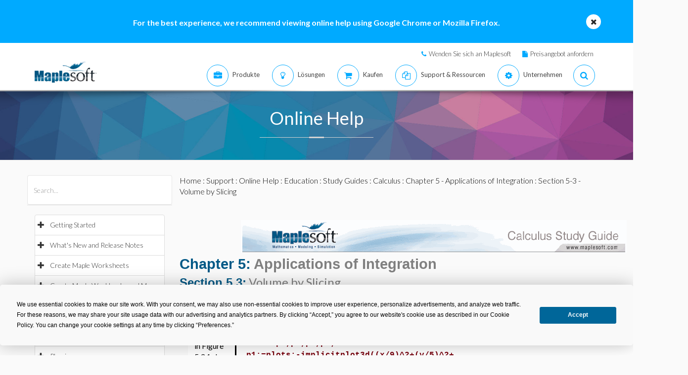

--- FILE ---
content_type: application/javascript
request_url: https://de.maplesoft.com/support/help/maplenet/MathJax/config/TeX-AMS-MML_HTMLorMML.js
body_size: 51719
content:
/*
 *  /MathJax/config/TeX-AMS-MML_HTMLorMML.js
 *  
 *  Copyright (c) 2010-2013 The MathJax Consortium
 *
 *  Part of the MathJax library.
 *  See http://www.mathjax.org for details.
 * 
 *  Licensed under the Apache License, Version 2.0;
 *  you may not use this file except in compliance with the License.
 *
 *      http://www.apache.org/licenses/LICENSE-2.0
 */

MathJax.Hub.Config({delayJaxRegistration: true});

MathJax.Ajax.Preloading(
  "[MathJax]/jax/input/TeX/config.js",
  "[MathJax]/jax/input/MathML/config.js",
  "[MathJax]/jax/output/HTML-CSS/config.js",
  "[MathJax]/jax/output/NativeMML/config.js",
  "[MathJax]/config/MMLorHTML.js",
  "[MathJax]/extensions/tex2jax.js",
  "[MathJax]/extensions/mml2jax.js",
  "[MathJax]/extensions/MathEvents.js",
  "[MathJax]/extensions/MathZoom.js",
  "[MathJax]/extensions/MathMenu.js",
  "[MathJax]/jax/element/mml/jax.js",
  "[MathJax]/extensions/toMathML.js",
  "[MathJax]/extensions/TeX/noErrors.js",
  "[MathJax]/extensions/TeX/noUndefined.js",
  "[MathJax]/jax/input/TeX/jax.js",
  "[MathJax]/extensions/TeX/AMSmath.js",
  "[MathJax]/extensions/TeX/AMSsymbols.js",
  "[MathJax]/jax/input/MathML/jax.js"
);

MathJax.Hub.Config({"v1.0-compatible":false});

/*
 *  /MathJax/jax/input/TeX/config.js
 *
 *  Copyright (c) 2009-2013 The MathJax Consortium
 *
 *  Licensed under the Apache License, Version 2.0 (the "License");
 *  you may not use this file except in compliance with the License.
 *  You may obtain a copy of the License at
 *
 *      http://www.apache.org/licenses/LICENSE-2.0
 *
 *  Unless required by applicable law or agreed to in writing, software
 *  distributed under the License is distributed on an "AS IS" BASIS,
 *  WITHOUT WARRANTIES OR CONDITIONS OF ANY KIND, either express or implied.
 *  See the License for the specific language governing permissions and
 *  limitations under the License.
 */

MathJax.InputJax.TeX=MathJax.InputJax({id:"TeX",version:"2.1",directory:MathJax.InputJax.directory+"/TeX",extensionDir:MathJax.InputJax.extensionDir+"/TeX",config:{TagSide:"right",TagIndent:"0.8em",MultLineWidth:"85%",equationNumbers:{autoNumber:"none",formatNumber:function(a){return a},formatTag:function(a){return"("+a+")"},formatID:function(a){return"mjx-eqn-"+String(a).replace(/[:"'<>&]/g,"")},formatURL:function(a){return"#"+escape(a)},useLabelIds:true}}});MathJax.InputJax.TeX.Register("math/tex");MathJax.InputJax.TeX.loadComplete("config.js");
/*
 *  /MathJax/jax/input/MathML/config.js
 *
 *  Copyright (c) 2009-2013 The MathJax Consortium
 *
 *  Licensed under the Apache License, Version 2.0 (the "License");
 *  you may not use this file except in compliance with the License.
 *  You may obtain a copy of the License at
 *
 *      http://www.apache.org/licenses/LICENSE-2.0
 *
 *  Unless required by applicable law or agreed to in writing, software
 *  distributed under the License is distributed on an "AS IS" BASIS,
 *  WITHOUT WARRANTIES OR CONDITIONS OF ANY KIND, either express or implied.
 *  See the License for the specific language governing permissions and
 *  limitations under the License.
 */

MathJax.InputJax.MathML=MathJax.InputJax({id:"MathML",version:"2.1",directory:MathJax.InputJax.directory+"/MathML",extensionDir:MathJax.InputJax.extensionDir+"/MathML",entityDir:MathJax.InputJax.directory+"/MathML/entities",config:{useMathMLspacing:false}});MathJax.InputJax.MathML.Register("math/mml");MathJax.InputJax.MathML.loadComplete("config.js");
/*
 *  /MathJax/jax/output/HTML-CSS/config.js
 *
 *  Copyright (c) 2009-2013 The MathJax Consortium
 *
 *  Licensed under the Apache License, Version 2.0 (the "License");
 *  you may not use this file except in compliance with the License.
 *  You may obtain a copy of the License at
 *
 *      http://www.apache.org/licenses/LICENSE-2.0
 *
 *  Unless required by applicable law or agreed to in writing, software
 *  distributed under the License is distributed on an "AS IS" BASIS,
 *  WITHOUT WARRANTIES OR CONDITIONS OF ANY KIND, either express or implied.
 *  See the License for the specific language governing permissions and
 *  limitations under the License.
 */

MathJax.OutputJax["HTML-CSS"]=MathJax.OutputJax({id:"HTML-CSS",version:"2.1",directory:MathJax.OutputJax.directory+"/HTML-CSS",extensionDir:MathJax.OutputJax.extensionDir+"/HTML-CSS",autoloadDir:MathJax.OutputJax.directory+"/HTML-CSS/autoload",fontDir:MathJax.OutputJax.directory+"/HTML-CSS/fonts",webfontDir:MathJax.OutputJax.fontDir+"/HTML-CSS",config:{scale:100,minScaleAdjust:50,availableFonts:["STIX","TeX"],preferredFont:"TeX",webFont:"TeX",imageFont:"TeX",undefinedFamily:"STIXGeneral,'Arial Unicode MS',serif",mtextFontInherit:false,EqnChunk:(MathJax.Hub.Browser.isMobile?10:50),EqnChunkFactor:1.5,EqnChunkDelay:100,linebreaks:{automatic:false,width:"container"},styles:{".MathJax_Display":{"text-align":"center",margin:"1em 0em"},".MathJax .merror":{"background-color":"#FFFF88",color:"#CC0000",border:"1px solid #CC0000",padding:"1px 3px","font-style":"normal","font-size":"90%"},"#MathJax_Tooltip":{"background-color":"InfoBackground",color:"InfoText",border:"1px solid black","box-shadow":"2px 2px 5px #AAAAAA","-webkit-box-shadow":"2px 2px 5px #AAAAAA","-moz-box-shadow":"2px 2px 5px #AAAAAA","-khtml-box-shadow":"2px 2px 5px #AAAAAA",filter:"progid:DXImageTransform.Microsoft.dropshadow(OffX=2, OffY=2, Color='gray', Positive='true')",padding:"3px 4px"}}}});if(MathJax.Hub.Browser.isMSIE&&document.documentMode>=9){delete MathJax.OutputJax["HTML-CSS"].config.styles["#MathJax_Tooltip"].filter}if(!MathJax.Hub.config.delayJaxRegistration){MathJax.OutputJax["HTML-CSS"].Register("jax/mml")}MathJax.Hub.Register.StartupHook("End Config",[function(b,c){var a=b.Insert({minBrowserVersion:{Firefox:3,Opera:9.52,MSIE:6,Chrome:0.3,Safari:2,Konqueror:4},inlineMathDelimiters:["$","$"],displayMathDelimiters:["$$","$$"],multilineDisplay:true,minBrowserTranslate:function(f){var e=b.getJaxFor(f),k=["[Math]"],j;var h=document.createElement("span",{className:"MathJax_Preview"});if(e.inputJax==="TeX"){if(e.root.Get("displaystyle")){j=a.displayMathDelimiters;k=[j[0]+e.originalText+j[1]];if(a.multilineDisplay){k=k[0].split(/\n/)}}else{j=a.inlineMathDelimiters;k=[j[0]+e.originalText.replace(/^\s+/,"").replace(/\s+$/,"")+j[1]]}}for(var g=0,d=k.length;g<d;g++){h.appendChild(document.createTextNode(k[g]));if(g<d-1){h.appendChild(document.createElement("br"))}}f.parentNode.insertBefore(h,f)}},(b.config["HTML-CSS"]||{}));if(b.Browser.version!=="0.0"&&!b.Browser.versionAtLeast(a.minBrowserVersion[b.Browser]||0)){c.Translate=a.minBrowserTranslate;b.Config({showProcessingMessages:false});MathJax.Message.Set("Your browser does not support MathJax",null,4000);b.Startup.signal.Post("MathJax not supported")}},MathJax.Hub,MathJax.OutputJax["HTML-CSS"]]);MathJax.OutputJax["HTML-CSS"].loadComplete("config.js");
/*
 *  /MathJax/jax/output/NativeMML/config.js
 *
 *  Copyright (c) 2009-2013 The MathJax Consortium
 *
 *  Licensed under the Apache License, Version 2.0 (the "License");
 *  you may not use this file except in compliance with the License.
 *  You may obtain a copy of the License at
 *
 *      http://www.apache.org/licenses/LICENSE-2.0
 *
 *  Unless required by applicable law or agreed to in writing, software
 *  distributed under the License is distributed on an "AS IS" BASIS,
 *  WITHOUT WARRANTIES OR CONDITIONS OF ANY KIND, either express or implied.
 *  See the License for the specific language governing permissions and
 *  limitations under the License.
 */

MathJax.OutputJax.NativeMML=MathJax.OutputJax({id:"NativeMML",version:"2.1",directory:MathJax.OutputJax.directory+"/NativeMML",extensionDir:MathJax.OutputJax.extensionDir+"/NativeMML",config:{scale:100,minScaleAdjust:50,styles:{"DIV.MathJax_MathML":{"text-align":"center",margin:".75em 0px"}}}});if(!MathJax.Hub.config.delayJaxRegistration){MathJax.OutputJax.NativeMML.Register("jax/mml")}MathJax.OutputJax.NativeMML.loadComplete("config.js");
/*
 *  /MathJax/config/MMLorHTML.js
 *
 *  Copyright (c) 2009-2013 The MathJax Consortium
 *
 *  Licensed under the Apache License, Version 2.0 (the "License");
 *  you may not use this file except in compliance with the License.
 *  You may obtain a copy of the License at
 *
 *      http://www.apache.org/licenses/LICENSE-2.0
 *
 *  Unless required by applicable law or agreed to in writing, software
 *  distributed under the License is distributed on an "AS IS" BASIS,
 *  WITHOUT WARRANTIES OR CONDITIONS OF ANY KIND, either express or implied.
 *  See the License for the specific language governing permissions and
 *  limitations under the License.
 */

(function(c,g){var f="2.1";var a=MathJax.Hub.CombineConfig("MMLorHTML",{prefer:{MSIE:"MML",Firefox:"HTML",Opera:"HTML",Chrome:"HTML",Safari:"HTML",other:"HTML"}});var e={Firefox:3,Opera:9.52,MSIE:6,Chrome:0.3,Safari:2,Konqueror:4};var b=(g.version==="0.0"||g.versionAtLeast(e[g]||0));var d=(g.isFirefox&&g.versionAtLeast("1.5"))||(g.isMSIE&&g.hasMathPlayer)||(g.isSafari&&g.versionAtLeast("5.0"))||(g.isOpera&&g.versionAtLeast("9.52"));c.Register.StartupHook("End Config",function(){var h=(a.prefer&&typeof(a.prefer)==="object"?a.prefer[MathJax.Hub.Browser]||a.prefer.other||"HTML":a.prefer);if(b||d){if(d&&(h==="MML"||!b)){if(MathJax.OutputJax.NativeMML){MathJax.OutputJax.NativeMML.Register("jax/mml")}else{c.config.jax.unshift("output/NativeMML")}c.Startup.signal.Post("NativeMML output selected")}else{if(MathJax.OutputJax["HTML-CSS"]){MathJax.OutputJax["HTML-CSS"].Register("jax/mml")}else{c.config.jax.unshift("output/HTML-CSS")}c.Startup.signal.Post("HTML-CSS output selected")}}else{c.PreProcess.disabled=true;c.prepareScripts.disabled=true;MathJax.Message.Set("Your browser does not support MathJax",null,4000);c.Startup.signal.Post("MathJax not supported")}})})(MathJax.Hub,MathJax.Hub.Browser);MathJax.Ajax.loadComplete("[MathJax]/config/MMLorHTML.js");
/*
 *  /MathJax/extensions/tex2jax.js
 *
 *  Copyright (c) 2009-2013 The MathJax Consortium
 *
 *  Licensed under the Apache License, Version 2.0 (the "License");
 *  you may not use this file except in compliance with the License.
 *  You may obtain a copy of the License at
 *
 *      http://www.apache.org/licenses/LICENSE-2.0
 *
 *  Unless required by applicable law or agreed to in writing, software
 *  distributed under the License is distributed on an "AS IS" BASIS,
 *  WITHOUT WARRANTIES OR CONDITIONS OF ANY KIND, either express or implied.
 *  See the License for the specific language governing permissions and
 *  limitations under the License.
 */

MathJax.Extension.tex2jax={version:"2.1",config:{inlineMath:[["\\(","\\)"]],displayMath:[["$$","$$"],["\\[","\\]"]],balanceBraces:true,skipTags:["script","noscript","style","textarea","pre","code"],ignoreClass:"tex2jax_ignore",processClass:"tex2jax_process",processEscapes:false,processEnvironments:true,processRefs:true,preview:"TeX"},PreProcess:function(a){if(!this.configured){this.config=MathJax.Hub.CombineConfig("tex2jax",this.config);if(this.config.Augment){MathJax.Hub.Insert(this,this.config.Augment)}if(typeof(this.config.previewTeX)!=="undefined"&&!this.config.previewTeX){this.config.preview="none"}this.configured=true}if(typeof(a)==="string"){a=document.getElementById(a)}if(!a){a=document.body}if(this.createPatterns()){this.scanElement(a,a.nextSibling)}},createPatterns:function(){var d=[],e=[],c,a,b=this.config;this.match={};for(c=0,a=b.inlineMath.length;c<a;c++){d.push(this.patternQuote(b.inlineMath[c][0]));this.match[b.inlineMath[c][0]]={mode:"",end:b.inlineMath[c][1],pattern:this.endPattern(b.inlineMath[c][1])}}for(c=0,a=b.displayMath.length;c<a;c++){d.push(this.patternQuote(b.displayMath[c][0]));this.match[b.displayMath[c][0]]={mode:"; mode=display",end:b.displayMath[c][1],pattern:this.endPattern(b.displayMath[c][1])}}if(d.length){e.push(d.sort(this.sortLength).join("|"))}if(b.processEnvironments){e.push("\\\\begin\\{([^}]*)\\}")}if(b.processEscapes){e.push("\\\\*\\\\\\$")}if(b.processRefs){e.push("\\\\(eq)?ref\\{[^}]*\\}")}this.start=new RegExp(e.join("|"),"g");this.skipTags=new RegExp("^("+b.skipTags.join("|")+")$","i");this.ignoreClass=new RegExp("(^| )("+b.ignoreClass+")( |$)");this.processClass=new RegExp("(^| )("+b.processClass+")( |$)");return(e.length>0)},patternQuote:function(a){return a.replace(/([\^$(){}+*?\-|\[\]\:\\])/g,"\\$1")},endPattern:function(a){return new RegExp(this.patternQuote(a)+"|\\\\.|[{}]","g")},sortLength:function(d,c){if(d.length!==c.length){return c.length-d.length}return(d==c?0:(d<c?-1:1))},scanElement:function(c,b,g){var a,e,d,f;while(c&&c!=b){if(c.nodeName.toLowerCase()==="#text"){if(!g){c=this.scanText(c)}}else{a=(typeof(c.className)==="undefined"?"":c.className);e=(typeof(c.tagName)==="undefined"?"":c.tagName);if(typeof(a)!=="string"){a=String(a)}f=this.processClass.exec(a);if(c.firstChild&&!a.match(/(^| )MathJax/)&&(f||!this.skipTags.exec(e))){d=(g||this.ignoreClass.exec(a))&&!f;this.scanElement(c.firstChild,b,d)}}if(c){c=c.nextSibling}}},scanText:function(b){if(b.nodeValue.replace(/\s+/,"")==""){return b}var a,c;this.search={start:true};this.pattern=this.start;while(b){this.pattern.lastIndex=0;while(b&&b.nodeName.toLowerCase()==="#text"&&(a=this.pattern.exec(b.nodeValue))){if(this.search.start){b=this.startMatch(a,b)}else{b=this.endMatch(a,b)}}if(this.search.matched){b=this.encloseMath(b)}if(b){do{c=b;b=b.nextSibling}while(b&&(b.nodeName.toLowerCase()==="br"||b.nodeName.toLowerCase()==="#comment"));if(!b||b.nodeName!=="#text"){return(this.search.close?this.prevEndMatch():c)}}}return b},startMatch:function(a,b){var f=this.match[a[0]];if(f!=null){this.search={end:f.end,mode:f.mode,pcount:0,open:b,olen:a[0].length,opos:this.pattern.lastIndex-a[0].length};this.switchPattern(f.pattern)}else{if(a[0].substr(0,6)==="\\begin"){this.search={end:"\\end{"+a[1]+"}",mode:"; mode=display",pcount:0,open:b,olen:0,opos:this.pattern.lastIndex-a[0].length,isBeginEnd:true};this.switchPattern(this.endPattern(this.search.end))}else{if(a[0].substr(0,4)==="\\ref"||a[0].substr(0,6)==="\\eqref"){this.search={mode:"",end:"",open:b,pcount:0,olen:0,opos:this.pattern.lastIndex-a[0].length};return this.endMatch([""],b)}else{var d=a[0].substr(0,a[0].length-1),g,c;if(d.length%2===0){c=[d.replace(/\\\\/g,"\\")];g=1}else{c=[d.substr(1).replace(/\\\\/g,"\\"),"$"];g=0}c=MathJax.HTML.Element("span",null,c);var e=MathJax.HTML.TextNode(b.nodeValue.substr(0,a.index));b.nodeValue=b.nodeValue.substr(a.index+a[0].length-g);b.parentNode.insertBefore(c,b);b.parentNode.insertBefore(e,c);this.pattern.lastIndex=g}}}return b},endMatch:function(a,c){var b=this.search;if(a[0]==b.end){if(!b.close||b.pcount===0){b.close=c;b.cpos=this.pattern.lastIndex;b.clen=(b.isBeginEnd?0:a[0].length)}if(b.pcount===0){b.matched=true;c=this.encloseMath(c);this.switchPattern(this.start)}}else{if(a[0]==="{"){b.pcount++}else{if(a[0]==="}"&&b.pcount){b.pcount--}}}return c},prevEndMatch:function(){this.search.matched=true;var a=this.encloseMath(this.search.close);this.switchPattern(this.start);return a},switchPattern:function(a){a.lastIndex=this.pattern.lastIndex;this.pattern=a;this.search.start=(a===this.start)},encloseMath:function(b){var a=this.search,f=a.close,e,c;if(a.cpos===f.length){f=f.nextSibling}else{f=f.splitText(a.cpos)}if(!f){e=f=MathJax.HTML.addText(a.close.parentNode,"")}a.close=f;c=(a.opos?a.open.splitText(a.opos):a.open);while(c.nextSibling&&c.nextSibling!==f){if(c.nextSibling.nodeValue!==null){if(c.nextSibling.nodeName==="#comment"){c.nodeValue+=c.nextSibling.nodeValue.replace(/^\[CDATA\[((.|\n|\r)*)\]\]$/,"$1")}else{c.nodeValue+=c.nextSibling.nodeValue}}else{if(this.msieNewlineBug){c.nodeValue+=(c.nextSibling.nodeName.toLowerCase()==="br"?"\n":" ")}else{c.nodeValue+=" "}}c.parentNode.removeChild(c.nextSibling)}var d=c.nodeValue.substr(a.olen,c.nodeValue.length-a.olen-a.clen);c.parentNode.removeChild(c);if(this.config.preview!=="none"){this.createPreview(a.mode,d)}c=this.createMathTag(a.mode,d);this.search={};this.pattern.lastIndex=0;if(e){e.parentNode.removeChild(e)}return c},insertNode:function(b){var a=this.search;a.close.parentNode.insertBefore(b,a.close)},createPreview:function(c,a){var b;if(this.config.preview==="TeX"){b=[this.filterPreview(a)]}else{if(this.config.preview instanceof Array){b=this.config.preview}}if(b){b=MathJax.HTML.Element("span",{className:MathJax.Hub.config.preRemoveClass},b);this.insertNode(b)}},createMathTag:function(c,b){var a=document.createElement("script");a.type="math/tex"+c;MathJax.HTML.setScript(a,b);this.insertNode(a);return a},filterPreview:function(a){return a},msieNewlineBug:(MathJax.Hub.Browser.isMSIE&&document.documentMode<9)};MathJax.Hub.Register.PreProcessor(["PreProcess",MathJax.Extension.tex2jax]);MathJax.Ajax.loadComplete("[MathJax]/extensions/tex2jax.js");
/*
 *  /MathJax/extensions/mml2jax.js
 *
 *  Copyright (c) 2009-2013 The MathJax Consortium
 *
 *  Licensed under the Apache License, Version 2.0 (the "License");
 *  you may not use this file except in compliance with the License.
 *  You may obtain a copy of the License at
 *
 *      http://www.apache.org/licenses/LICENSE-2.0
 *
 *  Unless required by applicable law or agreed to in writing, software
 *  distributed under the License is distributed on an "AS IS" BASIS,
 *  WITHOUT WARRANTIES OR CONDITIONS OF ANY KIND, either express or implied.
 *  See the License for the specific language governing permissions and
 *  limitations under the License.
 */

MathJax.Extension.mml2jax={version:"2.1",config:{preview:"alttext"},MMLnamespace:"http://www.w3.org/1998/Math/MathML",PreProcess:function(e){if(!this.configured){this.config=MathJax.Hub.CombineConfig("mml2jax",this.config);if(this.config.Augment){MathJax.Hub.Insert(this,this.config.Augment)}this.InitBrowser();this.configured=true}if(typeof(e)==="string"){e=document.getElementById(e)}if(!e){e=document.body}this.ProcessMathArray(e.getElementsByTagName("math"));if(e.getElementsByTagNameNS){this.ProcessMathArray(e.getElementsByTagNameNS(this.MMLnamespace,"math"))}var d,b;if(typeof(document.namespaces)!=="undefined"){try{for(d=0,b=document.namespaces.length;d<b;d++){var f=document.namespaces[d];if(f.urn===this.MMLnamespace){this.ProcessMathArray(e.getElementsByTagName(f.name+":math"))}}}catch(g){}}else{var c=document.getElementsByTagName("html")[0];if(c){for(d=0,b=c.attributes.length;d<b;d++){var a=c.attributes[d];if(a.nodeName.substr(0,6)==="xmlns:"&&a.nodeValue===this.MMLnamespace){this.ProcessMathArray(e.getElementsByTagName(a.nodeName.substr(6)+":math"))}}}}},ProcessMathArray:function(b){var a;if(b.length){if(this.MathTagBug){for(a=b.length-1;a>=0;a--){if(b[a].nodeName==="MATH"){this.ProcessMathFlattened(b[a])}else{this.ProcessMath(b[a])}}}else{for(a=b.length-1;a>=0;a--){this.ProcessMath(b[a])}}}},ProcessMath:function(e){var d=e.parentNode;var a=document.createElement("script");a.type="math/mml";d.insertBefore(a,e);if(this.AttributeBug){var b=this.OuterHTML(e);if(this.CleanupHTML){b=b.replace(/<\?import .*?>/i,"").replace(/<\?xml:namespace .*?\/>/i,"");b=b.replace(/&nbsp;/g,"&#xA0;")}MathJax.HTML.setScript(a,b);d.removeChild(e)}else{var c=MathJax.HTML.Element("span");c.appendChild(e);MathJax.HTML.setScript(a,c.innerHTML)}if(this.config.preview!=="none"){this.createPreview(e,a)}},ProcessMathFlattened:function(f){var d=f.parentNode;var b=document.createElement("script");b.type="math/mml";d.insertBefore(b,f);var c="",e,a=f;while(f&&f.nodeName!=="/MATH"){e=f;f=f.nextSibling;c+=this.NodeHTML(e);e.parentNode.removeChild(e)}if(f&&f.nodeName==="/MATH"){f.parentNode.removeChild(f)}b.text=c+"</math>";if(this.config.preview!=="none"){this.createPreview(a,b)}},NodeHTML:function(e){var c,b,a;if(e.nodeName==="#text"){c=this.quoteHTML(e.nodeValue)}else{if(e.nodeName==="#comment"){c="<!--"+e.nodeValue+"-->"}else{c="<"+e.nodeName.toLowerCase();for(b=0,a=e.attributes.length;b<a;b++){var d=e.attributes[b];if(d.specified){c+=" "+d.nodeName.toLowerCase().replace(/xmlns:xmlns/,"xmlns")+"=";var f=d.nodeValue;if(f==null&&d.nodeName==="style"&&e.style){f=e.style.cssText}c+='"'+this.quoteHTML(f)+'"'}}c+=">";if(e.outerHTML!=null&&e.outerHTML.match(/(.<\/[A-Z]+>|\/>)$/)){for(b=0,a=e.childNodes.length;b<a;b++){c+=this.OuterHTML(e.childNodes[b])}c+="</"+e.nodeName.toLowerCase()+">"}}}return c},OuterHTML:function(d){if(d.nodeName.charAt(0)==="#"){return this.NodeHTML(d)}if(!this.AttributeBug){return d.outerHTML}var c=this.NodeHTML(d);for(var b=0,a=d.childNodes.length;b<a;b++){c+=this.OuterHTML(d.childNodes[b])}c+="</"+d.nodeName.toLowerCase()+">";return c},quoteHTML:function(a){if(a==null){a=""}return a.replace(/&/g,"&#x26;").replace(/</g,"&lt;").replace(/>/g,"&gt;").replace(/"/g,"&quot;")},createPreview:function(b,a){var c;if(this.config.preview==="alttext"){var d=b.getAttribute("alttext");if(d!=null){c=[this.filterPreview(d)]}}else{if(this.config.preview instanceof Array){c=this.config.preview}}if(c){c=MathJax.HTML.Element("span",{className:MathJax.Hub.config.preRemoveClass},c);a.parentNode.insertBefore(c,a)}},filterPreview:function(a){return a},InitBrowser:function(){var b=MathJax.HTML.Element("span",{id:"<",className:"mathjax",innerHTML:"<math><mi>x</mi><mspace /></math>"});var a=b.outerHTML||"";this.AttributeBug=a!==""&&!(a.match(/id="&lt;"/)&&a.match(/class="mathjax"/)&&a.match(/<\/math>/));this.MathTagBug=b.childNodes.length>1;this.CleanupHTML=MathJax.Hub.Browser.isMSIE}};MathJax.Hub.Register.PreProcessor(["PreProcess",MathJax.Extension.mml2jax]);MathJax.Ajax.loadComplete("[MathJax]/extensions/mml2jax.js");
/*
 *  /MathJax/extensions/MathEvents.js
 *
 *  Copyright (c) 2009-2013 The MathJax Consortium
 *
 *  Licensed under the Apache License, Version 2.0 (the "License");
 *  you may not use this file except in compliance with the License.
 *  You may obtain a copy of the License at
 *
 *      http://www.apache.org/licenses/LICENSE-2.0
 *
 *  Unless required by applicable law or agreed to in writing, software
 *  distributed under the License is distributed on an "AS IS" BASIS,
 *  WITHOUT WARRANTIES OR CONDITIONS OF ANY KIND, either express or implied.
 *  See the License for the specific language governing permissions and
 *  limitations under the License.
 */

(function(d,h,l,g,b,j){var p="2.1";var i=MathJax.Extension;var c=i.MathEvents={version:p};var k=d.config.menuSettings;var o={hover:500,frame:{x:3.5,y:5,bwidth:1,bcolor:"#A6D",hwidth:"15px",hcolor:"#83A"},button:{x:-4,y:-3,wx:-2,src:l.fileURL(b.imageDir+"/MenuArrow-15.png")},fadeinInc:0.2,fadeoutInc:0.05,fadeDelay:50,fadeoutStart:400,fadeoutDelay:15*1000,styles:{".MathJax_Hover_Frame":{"border-radius":".25em","-webkit-border-radius":".25em","-moz-border-radius":".25em","-khtml-border-radius":".25em","box-shadow":"0px 0px 15px #83A","-webkit-box-shadow":"0px 0px 15px #83A","-moz-box-shadow":"0px 0px 15px #83A","-khtml-box-shadow":"0px 0px 15px #83A",border:"1px solid #A6D ! important",display:"inline-block",position:"absolute"},".MathJax_Hover_Arrow":{position:"absolute",width:"15px",height:"11px",cursor:"pointer"}}};var m=c.Event={LEFTBUTTON:0,RIGHTBUTTON:2,MENUKEY:"altKey",Mousedown:function(q){return m.Handler(q,"Mousedown",this)},Mouseup:function(q){return m.Handler(q,"Mouseup",this)},Mousemove:function(q){return m.Handler(q,"Mousemove",this)},Mouseover:function(q){return m.Handler(q,"Mouseover",this)},Mouseout:function(q){return m.Handler(q,"Mouseout",this)},Click:function(q){return m.Handler(q,"Click",this)},DblClick:function(q){return m.Handler(q,"DblClick",this)},Menu:function(q){return m.Handler(q,"ContextMenu",this)},Handler:function(t,r,s){if(l.loadingMathMenu){return m.False(t)}var q=b[s.jaxID];if(!t){t=window.event}t.isContextMenu=(r==="ContextMenu");if(q[r]){return q[r](t,s)}if(i.MathZoom){return i.MathZoom.HandleEvent(t,r,s)}},False:function(q){if(!q){q=window.event}if(q){if(q.preventDefault){q.preventDefault()}if(q.stopPropagation){q.stopPropagation()}q.cancelBubble=true;q.returnValue=false}return false},ContextMenu:function(r,y,u){var w=b[y.jaxID],t=w.getJaxFromMath(y);var z=(w.config.showMathMenu!=null?w:d).config.showMathMenu;if(!z||(k.context!=="MathJax"&&!u)){return}if(c.msieEventBug){r=window.event||r}m.ClearSelection();f.ClearHoverTimer();if(t.hover){if(t.hover.remove){clearTimeout(t.hover.remove);delete t.hover.remove}t.hover.nofade=true}var s=MathJax.Menu;if(s){s.jax=t;var q=s.menu.Find("Show Math As").menu;q.items[1].name=(j[t.inputJax].sourceMenuTitle||"Original Form");q.items[0].hidden=(t.inputJax==="Error");var v=s.menu.Find("Math Settings","MathPlayer");v.hidden=!(t.outputJax==="NativeMML"&&d.Browser.hasMathPlayer);return s.menu.Post(r)}else{if(!l.loadingMathMenu){l.loadingMathMenu=true;var x={pageX:r.pageX,pageY:r.pageY,clientX:r.clientX,clientY:r.clientY};g.Queue(l.Require("[MathJax]/extensions/MathMenu.js"),function(){delete l.loadingMathMenu;if(!MathJax.Menu){MathJax.Menu={}}},["ContextMenu",this,x,y,u])}return m.False(r)}},AltContextMenu:function(s,r){var t=b[r.jaxID];var q=(t.config.showMathMenu!=null?t:d).config.showMathMenu;if(q){q=(t.config.showMathMenuMSIE!=null?t:d).config.showMathMenuMSIE;if(k.context==="MathJax"&&!k.mpContext&&q){if(!c.noContextMenuBug||s.button!==m.RIGHTBUTTON){return}}else{if(!s[m.MENUKEY]||s.button!==m.LEFTBUTTON){return}}return t.ContextMenu(s,r,true)}},ClearSelection:function(){if(c.safariContextMenuBug){setTimeout("window.getSelection().empty()",0)}if(document.selection){setTimeout("document.selection.empty()",0)}},getBBox:function(s){s.appendChild(c.topImg);var r=c.topImg.offsetTop,t=s.offsetHeight-r,q=s.offsetWidth;s.removeChild(c.topImg);return{w:q,h:r,d:t}}};var f=c.Hover={Mouseover:function(s,r){if(k.discoverable||k.zoom==="Hover"){var u=s.fromElement||s.relatedTarget,t=s.toElement||s.target;if(u&&t&&(u.isMathJax!=t.isMathJax||d.getJaxFor(u)!==d.getJaxFor(t))){var q=this.getJaxFromMath(r);if(q.hover){f.ReHover(q)}else{f.HoverTimer(q,r)}return m.False(s)}}},Mouseout:function(s,r){if(k.discoverable||k.zoom==="Hover"){var u=s.fromElement||s.relatedTarget,t=s.toElement||s.target;if(u&&t&&(u.isMathJax!=t.isMathJax||d.getJaxFor(u)!==d.getJaxFor(t))){var q=this.getJaxFromMath(r);if(q.hover){f.UnHover(q)}else{f.ClearHoverTimer()}return m.False(s)}}},Mousemove:function(s,r){if(k.discoverable||k.zoom==="Hover"){var q=this.getJaxFromMath(r);if(q.hover){return}if(f.lastX==s.clientX&&f.lastY==s.clientY){return}f.lastX=s.clientX;f.lastY=s.clientY;f.HoverTimer(q,r);return m.False(s)}},HoverTimer:function(q,r){this.ClearHoverTimer();this.hoverTimer=setTimeout(g(["Hover",this,q,r]),o.hover)},ClearHoverTimer:function(){if(this.hoverTimer){clearTimeout(this.hoverTimer);delete this.hoverTimer}},Hover:function(q,u){if(i.MathZoom&&i.MathZoom.Hover({},u)){return}var t=b[q.outputJax],v=t.getHoverSpan(q,u),y=t.getHoverBBox(q,v,u),w=(t.config.showMathMenu!=null?t:d).config.showMathMenu;var A=o.frame.x,z=o.frame.y,x=o.frame.bwidth;if(c.msieBorderWidthBug){x=0}q.hover={opacity:0,id:q.inputID+"-Hover"};var r=h.Element("span",{id:q.hover.id,isMathJax:true,style:{display:"inline-block",width:0,height:0,position:"relative"}},[["span",{className:"MathJax_Hover_Frame",isMathJax:true,style:{display:"inline-block",position:"absolute",top:this.Px(-y.h-z-x-(y.y||0)),left:this.Px(-A-x+(y.x||0)),width:this.Px(y.w+2*A),height:this.Px(y.h+y.d+2*z),opacity:0,filter:"alpha(opacity=0)"}}]]);var s=h.Element("span",{isMathJax:true,id:q.hover.id+"Menu",style:{display:"inline-block","z-index":1,width:0,height:0,position:"relative"}},[["img",{className:"MathJax_Hover_Arrow",isMathJax:true,math:u,src:o.button.src,onclick:this.HoverMenu,jax:t.id,style:{left:this.Px(y.w+A+x+(y.x||0)+o.button.x),top:this.Px(-y.h-z-x-(y.y||0)-o.button.y),opacity:0,filter:"alpha(opacity=0)"}}]]);if(y.width){r.style.width=s.style.width=y.width;r.style.marginRight=s.style.marginRight="-"+y.width;r.firstChild.style.width=y.width;s.firstChild.style.left="";s.firstChild.style.right=this.Px(o.button.wx)}v.parentNode.insertBefore(r,v);if(w){v.parentNode.insertBefore(s,v)}if(v.style){v.style.position="relative"}this.ReHover(q)},ReHover:function(q){if(q.hover.remove){clearTimeout(q.hover.remove)}q.hover.remove=setTimeout(g(["UnHover",this,q]),o.fadeoutDelay);this.HoverFadeTimer(q,o.fadeinInc)},UnHover:function(q){if(!q.hover.nofade){this.HoverFadeTimer(q,-o.fadeoutInc,o.fadeoutStart)}},HoverFade:function(q){delete q.hover.timer;q.hover.opacity=Math.max(0,Math.min(1,q.hover.opacity+q.hover.inc));q.hover.opacity=Math.floor(1000*q.hover.opacity)/1000;var s=document.getElementById(q.hover.id),r=document.getElementById(q.hover.id+"Menu");s.firstChild.style.opacity=q.hover.opacity;s.firstChild.style.filter="alpha(opacity="+Math.floor(100*q.hover.opacity)+")";if(r){r.firstChild.style.opacity=q.hover.opacity;r.firstChild.style.filter=s.style.filter}if(q.hover.opacity===1){return}if(q.hover.opacity>0){this.HoverFadeTimer(q,q.hover.inc);return}s.parentNode.removeChild(s);if(r){r.parentNode.removeChild(r)}if(q.hover.remove){clearTimeout(q.hover.remove)}delete q.hover},HoverFadeTimer:function(q,s,r){q.hover.inc=s;if(!q.hover.timer){q.hover.timer=setTimeout(g(["HoverFade",this,q]),(r||o.fadeDelay))}},HoverMenu:function(q){if(!q){q=window.event}return b[this.jax].ContextMenu(q,this.math,true)},ClearHover:function(q){if(q.hover.remove){clearTimeout(q.hover.remove)}if(q.hover.timer){clearTimeout(q.hover.timer)}f.ClearHoverTimer();delete q.hover},Px:function(q){if(Math.abs(q)<0.006){return"0px"}return q.toFixed(2).replace(/\.?0+$/,"")+"px"},getImages:function(){var q=new Image();q.src=o.button.src}};var a=c.Touch={last:0,delay:500,start:function(r){var q=new Date().getTime();var s=(q-a.last<a.delay&&a.up);a.last=q;a.up=false;if(s){a.timeout=setTimeout(a.menu,a.delay,r,this);r.preventDefault()}},end:function(r){var q=new Date().getTime();a.up=(q-a.last<a.delay);if(a.timeout){clearTimeout(a.timeout);delete a.timeout;a.last=0;a.up=false;r.preventDefault();return m.Handler((r.touches[0]||r.touch),"DblClick",this)}},menu:function(r,q){delete a.timeout;a.last=0;a.up=false;return m.Handler((r.touches[0]||r.touch),"ContextMenu",q)}};if(d.Browser.isMobile){var n=o.styles[".MathJax_Hover_Arrow"];n.width="25px";n.height="18px";o.button.x=-6}d.Browser.Select({MSIE:function(q){var s=(document.documentMode||0);var r=q.versionAtLeast("8.0");c.msieBorderWidthBug=(document.compatMode==="BackCompat");c.msieEventBug=q.isIE9;c.msieAlignBug=(!r||s<8);if(s<9){m.LEFTBUTTON=1}},Safari:function(q){c.safariContextMenuBug=true},Opera:function(q){c.operaPositionBug=true},Konqueror:function(q){c.noContextMenuBug=true}});c.topImg=(c.msieAlignBug?h.Element("img",{style:{width:0,height:0,position:"relative"},src:"about:blank"}):h.Element("span",{style:{width:0,height:0,display:"inline-block"}}));if(c.operaPositionBug){c.topImg.style.border="1px solid"}c.config=o=d.CombineConfig("MathEvents",o);var e=function(){var q=o.styles[".MathJax_Hover_Frame"];q.border=o.frame.bwidth+"px solid "+o.frame.bcolor+" ! important";q["box-shadow"]=q["-webkit-box-shadow"]=q["-moz-box-shadow"]=q["-khtml-box-shadow"]="0px 0px "+o.frame.hwidth+" "+o.frame.hcolor};g.Queue(d.Register.StartupHook("End Config",{}),[e],["getImages",f],["Styles",l,o.styles],["Post",d.Startup.signal,"MathEvents Ready"],["loadComplete",l,"[MathJax]/extensions/MathEvents.js"])})(MathJax.Hub,MathJax.HTML,MathJax.Ajax,MathJax.Callback,MathJax.OutputJax,MathJax.InputJax);
/*
 *  /MathJax/extensions/MathZoom.js
 *
 *  Copyright (c) 2009-2013 The MathJax Consortium
 *
 *  Licensed under the Apache License, Version 2.0 (the "License");
 *  you may not use this file except in compliance with the License.
 *  You may obtain a copy of the License at
 *
 *      http://www.apache.org/licenses/LICENSE-2.0
 *
 *  Unless required by applicable law or agreed to in writing, software
 *  distributed under the License is distributed on an "AS IS" BASIS,
 *  WITHOUT WARRANTIES OR CONDITIONS OF ANY KIND, either express or implied.
 *  See the License for the specific language governing permissions and
 *  limitations under the License.
 */

(function(a,d,f,c,j){var k="2.1";var i=a.CombineConfig("MathZoom",{styles:{"#MathJax_Zoom":{position:"absolute","background-color":"#F0F0F0",overflow:"auto",display:"block","z-index":301,padding:".5em",border:"1px solid black",margin:0,"font-weight":"normal","font-style":"normal","text-align":"left","text-indent":0,"text-transform":"none","line-height":"normal","letter-spacing":"normal","word-spacing":"normal","word-wrap":"normal","white-space":"nowrap","float":"none","box-shadow":"5px 5px 15px #AAAAAA","-webkit-box-shadow":"5px 5px 15px #AAAAAA","-moz-box-shadow":"5px 5px 15px #AAAAAA","-khtml-box-shadow":"5px 5px 15px #AAAAAA",filter:"progid:DXImageTransform.Microsoft.dropshadow(OffX=2, OffY=2, Color='gray', Positive='true')"},"#MathJax_ZoomOverlay":{position:"absolute",left:0,top:0,"z-index":300,display:"inline-block",width:"100%",height:"100%",border:0,padding:0,margin:0,"background-color":"white",opacity:0,filter:"alpha(opacity=0)"},"#MathJax_ZoomEventTrap":{position:"absolute",left:0,top:0,"z-index":302,display:"inline-block",border:0,padding:0,margin:0,"background-color":"white",opacity:0,filter:"alpha(opacity=0)"}}});var e,b,g;MathJax.Hub.Register.StartupHook("MathEvents Ready",function(){g=MathJax.Extension.MathEvents.Event;e=MathJax.Extension.MathEvents.Event.False;b=MathJax.Extension.MathEvents.Hover});var h=MathJax.Extension.MathZoom={version:k,settings:a.config.menuSettings,scrollSize:18,HandleEvent:function(n,l,m){if(h.settings.CTRL&&!n.ctrlKey){return true}if(h.settings.ALT&&!n.altKey){return true}if(h.settings.CMD&&!n.metaKey){return true}if(h.settings.Shift&&!n.shiftKey){return true}if(!h[l]){return true}return h[l](n,m)},Click:function(m,l){if(this.settings.zoom==="Click"){return this.Zoom(m,l)}},DblClick:function(m,l){if(this.settings.zoom==="Double-Click"){return this.Zoom(m,l)}},Hover:function(m,l){if(this.settings.zoom==="Hover"){this.Zoom(m,l);return true}return false},Zoom:function(n,s){this.Remove();b.ClearHoverTimer();g.ClearSelection();var q=MathJax.OutputJax[s.jaxID];var o=q.getJaxFromMath(s);if(o.hover){b.UnHover(o)}var l=Math.floor(0.85*document.body.clientWidth),r=Math.floor(0.85*Math.max(document.body.clientHeight,document.documentElement.clientHeight));var m=d.Element("span",{style:{position:"relative",display:"inline-block",height:0,width:0},id:"MathJax_ZoomFrame"},[["span",{id:"MathJax_ZoomOverlay",onmousedown:this.Remove}],["span",{id:"MathJax_Zoom",onclick:this.Remove,style:{visibility:"hidden",fontSize:this.settings.zscale,"max-width":l+"px","max-height":r+"px"}},[["span",{style:{display:"inline-block","white-space":"nowrap"}}]]]]);var x=m.lastChild,u=x.firstChild,p=m.firstChild;s.parentNode.insertBefore(m,s);s.parentNode.insertBefore(s,m);if(u.addEventListener){u.addEventListener("mousedown",this.Remove,true)}if(this.msieTrapEventBug){var w=d.Element("span",{id:"MathJax_ZoomEventTrap",onmousedown:this.Remove});m.insertBefore(w,x)}if(this.msieZIndexBug){var t=d.addElement(document.body,"img",{src:"about:blank",id:"MathJax_ZoomTracker",width:0,height:0,style:{width:0,height:0,position:"relative"}});m.style.position="relative";m.style.zIndex=i.styles["#MathJax_ZoomOverlay"]["z-index"];m=t}var v=q.Zoom(o,u,s,l,r);if(this.msiePositionBug){if(this.msieSizeBug){x.style.height=v.zH+"px";x.style.width=v.zW+"px"}if(x.offsetHeight>r){x.style.height=r+"px";x.style.width=(v.zW+this.scrollSize)+"px"}if(x.offsetWidth>l){x.style.width=l+"px";x.style.height=(v.zH+this.scrollSize)+"px"}}if(this.operaPositionBug){x.style.width=Math.min(l,v.zW)+"px"}if(x.offsetWidth<l&&x.offsetHeight<r){x.style.overflow="visible"}this.Position(x,v);if(this.msieTrapEventBug){w.style.height=x.clientHeight+"px";w.style.width=x.clientWidth+"px";w.style.left=(parseFloat(x.style.left)+x.clientLeft)+"px";w.style.top=(parseFloat(x.style.top)+x.clientTop)+"px"}x.style.visibility="";if(this.settings.zoom==="Hover"){p.onmouseover=this.Remove}if(window.addEventListener){addEventListener("resize",this.Resize,false)}else{if(window.attachEvent){attachEvent("onresize",this.Resize)}else{this.onresize=window.onresize;window.onresize=this.Resize}}a.signal.Post(["math zoomed",o]);return e(n)},Position:function(p,r){var q=this.Resize(),m=q.x,s=q.y,l=r.mW;var o=-l-Math.floor((p.offsetWidth-l)/2),n=r.Y;p.style.left=Math.max(o,10-m)+"px";p.style.top=Math.max(n,10-s)+"px";if(!h.msiePositionBug){h.SetWH()}},Resize:function(n){if(h.onresize){h.onresize(n)}var l=0,q=0,o,p=document.getElementById("MathJax_ZoomFrame"),m=document.getElementById("MathJax_ZoomOverlay");o=p;while(o.offsetParent){l+=o.offsetLeft;o=o.offsetParent}if(h.operaPositionBug){p.style.border="1px solid"}o=p;while(o.offsetParent){q+=o.offsetTop;o=o.offsetParent}if(h.operaPositionBug){p.style.border=""}m.style.left=(-l)+"px";m.style.top=(-q)+"px";if(h.msiePositionBug){setTimeout(h.SetWH,0)}else{h.SetWH()}return{x:l,y:q}},SetWH:function(){var l=document.getElementById("MathJax_ZoomOverlay");l.style.width=l.style.height="1px";var m=document.documentElement||document.body;l.style.width=m.scrollWidth+"px";l.style.height=Math.max(m.clientHeight,m.scrollHeight)+"px"},Remove:function(n){var p=document.getElementById("MathJax_ZoomFrame");if(p){var o=MathJax.OutputJax[p.previousSibling.jaxID];var l=o.getJaxFromMath(p.previousSibling);a.signal.Post(["math unzoomed",l]);p.parentNode.removeChild(p);p=document.getElementById("MathJax_ZoomTracker");if(p){p.parentNode.removeChild(p)}if(h.operaRefreshBug){var m=d.addElement(document.body,"div",{style:{position:"fixed",left:0,top:0,width:"100%",height:"100%",backgroundColor:"white",opacity:0},id:"MathJax_OperaDiv"});document.body.removeChild(m)}if(window.removeEventListener){removeEventListener("resize",h.Resize,false)}else{if(window.detachEvent){detachEvent("onresize",h.Resize)}else{window.onresize=h.onresize;delete h.onresize}}}return e(n)}};a.Browser.Select({MSIE:function(l){var n=(document.documentMode||0);var m=(n>=9);h.msiePositionBug=!m;h.msieSizeBug=l.versionAtLeast("7.0")&&(!document.documentMode||n===7||n===8);h.msieZIndexBug=(n<=7);h.msieInlineBlockAlignBug=(n<=7);h.msieTrapEventBug=!window.addEventListener;if(document.compatMode==="BackCompat"){h.scrollSize=52}if(m){delete i.styles["#MathJax_Zoom"].filter}},Opera:function(l){h.operaPositionBug=true;h.operaRefreshBug=true}});h.topImg=(h.msieInlineBlockAlignBug?d.Element("img",{style:{width:0,height:0,position:"relative"},src:"about:blank"}):d.Element("span",{style:{width:0,height:0,display:"inline-block"}}));if(h.operaPositionBug||h.msieTopBug){h.topImg.style.border="1px solid"}MathJax.Callback.Queue(["StartupHook",MathJax.Hub.Register,"Begin Styles",{}],["Styles",f,i.styles],["Post",a.Startup.signal,"MathZoom Ready"],["loadComplete",f,"[MathJax]/extensions/MathZoom.js"])})(MathJax.Hub,MathJax.HTML,MathJax.Ajax,MathJax.OutputJax["HTML-CSS"],MathJax.OutputJax.NativeMML);
/*
 *  /MathJax/extensions/MathMenu.js
 *
 *  Copyright (c) 2009-2013 The MathJax Consortium
 *
 *  Licensed under the Apache License, Version 2.0 (the "License");
 *  you may not use this file except in compliance with the License.
 *  You may obtain a copy of the License at
 *
 *      http://www.apache.org/licenses/LICENSE-2.0
 *
 *  Unless required by applicable law or agreed to in writing, software
 *  distributed under the License is distributed on an "AS IS" BASIS,
 *  WITHOUT WARRANTIES OR CONDITIONS OF ANY KIND, either express or implied.
 *  See the License for the specific language governing permissions and
 *  limitations under the License.
 */

(function(c,g,k,f,b){var p="2.1";var j=MathJax.Callback.Signal("menu");MathJax.Extension.MathMenu={version:p,signal:j};var n=c.Browser.isPC,l=c.Browser.isMSIE,e=((document.documentMode||0)>8);var i=(n?null:"5px");var o=c.CombineConfig("MathMenu",{delay:150,helpURL:"http://www.mathjax.org/help-v2/user/",closeImg:k.fileURL(b.imageDir+"/CloseX-31.png"),showRenderer:true,showMathPlayer:true,showFontMenu:false,showContext:false,showDiscoverable:false,windowSettings:{status:"no",toolbar:"no",locationbar:"no",menubar:"no",directories:"no",personalbar:"no",resizable:"yes",scrollbars:"yes",width:400,height:300,left:Math.round((screen.width-400)/2),top:Math.round((screen.height-300)/3)},styles:{"#MathJax_About":{position:"fixed",left:"50%",width:"auto","text-align":"center",border:"3px outset",padding:"1em 2em","background-color":"#DDDDDD",color:"black",cursor:"default","font-family":"message-box","font-size":"120%","font-style":"normal","text-indent":0,"text-transform":"none","line-height":"normal","letter-spacing":"normal","word-spacing":"normal","word-wrap":"normal","white-space":"nowrap","float":"none","z-index":201,"border-radius":"15px","-webkit-border-radius":"15px","-moz-border-radius":"15px","-khtml-border-radius":"15px","box-shadow":"0px 10px 20px #808080","-webkit-box-shadow":"0px 10px 20px #808080","-moz-box-shadow":"0px 10px 20px #808080","-khtml-box-shadow":"0px 10px 20px #808080",filter:"progid:DXImageTransform.Microsoft.dropshadow(OffX=2, OffY=2, Color='gray', Positive='true')"},".MathJax_Menu":{position:"absolute","background-color":"white",color:"black",width:"auto",padding:(n?"2px":"5px 0px"),border:"1px solid #CCCCCC",margin:0,cursor:"default",font:"menu","text-align":"left","text-indent":0,"text-transform":"none","line-height":"normal","letter-spacing":"normal","word-spacing":"normal","word-wrap":"normal","white-space":"nowrap","float":"none","z-index":201,"border-radius":i,"-webkit-border-radius":i,"-moz-border-radius":i,"-khtml-border-radius":i,"box-shadow":"0px 10px 20px #808080","-webkit-box-shadow":"0px 10px 20px #808080","-moz-box-shadow":"0px 10px 20px #808080","-khtml-box-shadow":"0px 10px 20px #808080",filter:"progid:DXImageTransform.Microsoft.dropshadow(OffX=2, OffY=2, Color='gray', Positive='true')"},".MathJax_MenuItem":{padding:(n?"2px 2em":"1px 2em"),background:"transparent"},".MathJax_MenuTitle":{"background-color":"#CCCCCC",margin:(n?"-1px -1px 1px -1px":"-5px 0 0 0"),"text-align":"center","font-style":"italic","font-size":"80%",color:"#444444",padding:"2px 0",overflow:"hidden"},".MathJax_MenuArrow":{position:"absolute",right:".5em",color:"#666666","font-family":(l?"'Arial unicode MS'":null)},".MathJax_MenuActive .MathJax_MenuArrow":{color:"white"},".MathJax_MenuCheck":{position:"absolute",left:".7em","font-family":(l?"'Arial unicode MS'":null)},".MathJax_MenuRadioCheck":{position:"absolute",left:(n?"1em":".7em")},".MathJax_MenuLabel":{padding:(n?"2px 2em 4px 1.33em":"1px 2em 3px 1.33em"),"font-style":"italic"},".MathJax_MenuRule":{"border-top":(n?"1px solid #CCCCCC":"1px solid #DDDDDD"),margin:(n?"4px 1px 0px":"4px 3px")},".MathJax_MenuDisabled":{color:"GrayText"},".MathJax_MenuActive":{"background-color":(n?"Highlight":"#606872"),color:(n?"HighlightText":"white")},".MathJax_Menu_Close":{position:"absolute",width:"31px",height:"31px",top:"-15px",left:"-15px"}}});var h,d;c.Register.StartupHook("MathEvents Ready",function(){h=MathJax.Extension.MathEvents.Event.False;d=MathJax.Extension.MathEvents.Hover});var a=MathJax.Menu=MathJax.Object.Subclass({version:p,items:[],posted:false,title:null,margin:5,Init:function(q){this.items=[].slice.call(arguments,0)},With:function(q){if(q){c.Insert(this,q)}return this},Post:function(r,B){if(!r){r=window.event}var z=(!this.title?null:[["div",{className:"MathJax_MenuTitle"},[this.title]]]);var q=document.getElementById("MathJax_MenuFrame");if(!q){q=a.Background(this);delete m.lastItem;delete m.lastMenu;delete a.skipUp;j.Post(["post",a.jax])}var s=g.addElement(q,"div",{onmouseup:a.Mouseup,ondblclick:h,ondragstart:h,onselectstart:h,oncontextmenu:h,menuItem:this,className:"MathJax_Menu"},z);for(var u=0,t=this.items.length;u<t;u++){this.items[u].Create(s)}if(a.isMobile){g.addElement(s,"span",{className:"MathJax_Menu_Close",menu:B,ontouchstart:a.Close,ontouchend:h,onmousedown:a.Close,onmouseup:h},[["img",{src:o.closeImg,style:{width:"100%",height:"100%"}}]])}this.posted=true;s.style.width=(s.offsetWidth+2)+"px";var A=r.pageX,w=r.pageY;if(!A&&!w){A=r.clientX+document.body.scrollLeft+document.documentElement.scrollLeft;w=r.clientY+document.body.scrollTop+document.documentElement.scrollTop}if(!B){if(A+s.offsetWidth>document.body.offsetWidth-this.margin){A=document.body.offsetWidth-s.offsetWidth-this.margin}if(a.isMobile){A=Math.max(5,A-Math.floor(s.offsetWidth/2));w-=20}a.skipUp=r.isContextMenu}else{var v="left",C=B.offsetWidth;A=(a.isMobile?30:C-2);w=0;while(B&&B!==q){A+=B.offsetLeft;w+=B.offsetTop;B=B.parentNode}if(A+s.offsetWidth>document.body.offsetWidth-this.margin&&!a.isMobile){v="right";A=Math.max(this.margin,A-C-s.offsetWidth+6)}if(!n){s.style["borderRadiusTop"+v]=0;s.style["WebkitBorderRadiusTop"+v]=0;s.style["MozBorderRadiusTop"+v]=0;s.style["KhtmlBorderRadiusTop"+v]=0}}s.style.left=A+"px";s.style.top=w+"px";if(document.selection&&document.selection.empty){document.selection.empty()}return h(r)},Remove:function(q,r){j.Post(["unpost",a.jax]);var s=document.getElementById("MathJax_MenuFrame");if(s){s.parentNode.removeChild(s);if(this.msieFixedPositionBug){detachEvent("onresize",a.Resize)}}if(a.jax.hover){delete a.jax.hover.nofade;d.UnHover(a.jax)}return h(q)},Find:function(r){var t=[].slice.call(arguments,1);for(var s=0,q=this.items.length;s<q;s++){if(this.items[s].name===r){if(t.length){if(!this.items[s].menu){return null}return this.items[s].menu.Find.apply(this.items[s].menu,t)}return this.items[s]}}return null},IndexOf:function(r){for(var s=0,q=this.items.length;s<q;s++){if(this.items[s].name===r){return s}}return null}},{config:o,div:null,Close:function(q){return a.Event(q,this.menu||this.parentNode,(this.menu?"Touchend":"Remove"))},Remove:function(q){return a.Event(q,this,"Remove")},Mouseover:function(q){return a.Event(q,this,"Mouseover")},Mouseout:function(q){return a.Event(q,this,"Mouseout")},Mousedown:function(q){return a.Event(q,this,"Mousedown")},Mouseup:function(q){return a.Event(q,this,"Mouseup")},Touchstart:function(q){return a.Event(q,this,"Touchstart")},Touchend:function(q){return a.Event(q,this,"Touchend")},Event:function(s,u,q,t){if(a.skipMouseover&&q==="Mouseover"&&!t){return h(s)}if(a.skipUp){if(q.match(/Mouseup|Touchend/)){delete a.skipUp;return h(s)}if(q==="Touchstart"||(q==="Mousedown"&&!a.skipMousedown)){delete a.skipUp}}if(!s){s=window.event}var r=u.menuItem;if(r&&r[q]){return r[q](s,u)}return null},BGSTYLE:{position:"absolute",left:0,top:0,"z-index":200,width:"100%",height:"100%",border:0,padding:0,margin:0},Background:function(r){var s=g.addElement(document.body,"div",{style:this.BGSTYLE,id:"MathJax_MenuFrame"},[["div",{style:this.BGSTYLE,menuItem:r,onmousedown:this.Remove}]]);var q=s.firstChild;if(r.msieBackgroundBug){q.style.backgroundColor="white";q.style.filter="alpha(opacity=0)"}if(r.msieFixedPositionBug){s.width=s.height=0;this.Resize();attachEvent("onresize",this.Resize)}else{q.style.position="fixed"}return s},Resize:function(){setTimeout(a.SetWH,0)},SetWH:function(){var q=document.getElementById("MathJax_MenuFrame");if(q){q=q.firstChild;q.style.width=q.style.height="1px";q.style.width=document.body.scrollWidth+"px";q.style.height=document.body.scrollHeight+"px"}},saveCookie:function(){g.Cookie.Set("menu",this.cookie)},getCookie:function(){this.cookie=g.Cookie.Get("menu")},getImages:function(){if(a.isMobile){var q=new Image();q.src=o.closeImg}}});var m=a.ITEM=MathJax.Object.Subclass({name:"",Create:function(r){if(!this.hidden){var q={onmouseover:a.Mouseover,onmouseout:a.Mouseout,onmouseup:a.Mouseup,onmousedown:a.Mousedown,ondragstart:h,onselectstart:h,onselectend:h,ontouchstart:a.Touchstart,ontouchend:a.Touchend,className:"MathJax_MenuItem",menuItem:this};if(this.disabled){q.className+=" MathJax_MenuDisabled"}g.addElement(r,"div",q,this.Label(q,r))}},Mouseover:function(u,w){if(!this.disabled){this.Activate(w)}if(!this.menu||!this.menu.posted){var v=document.getElementById("MathJax_MenuFrame").childNodes,r=w.parentNode.childNodes;for(var s=0,q=r.length;s<q;s++){var t=r[s].menuItem;if(t&&t.menu&&t.menu.posted){t.Deactivate(r[s])}}q=v.length-1;while(q>=0&&w.parentNode.menuItem!==v[q].menuItem){v[q].menuItem.posted=false;v[q].parentNode.removeChild(v[q]);q--}if(this.Timer&&!a.isMobile){this.Timer(u,w)}}},Mouseout:function(q,r){if(!this.menu||!this.menu.posted){this.Deactivate(r)}if(this.timer){clearTimeout(this.timer);delete this.timer}},Mouseup:function(q,r){return this.Remove(q,r)},Touchstart:function(q,r){return this.TouchEvent(q,r,"Mousedown")},Touchend:function(q,r){return this.TouchEvent(q,r,"Mouseup")},TouchEvent:function(r,s,q){if(this!==m.lastItem){if(m.lastMenu){a.Event(r,m.lastMenu,"Mouseout")}a.Event(r,s,"Mouseover",true);m.lastItem=this;m.lastMenu=s}if(this.nativeTouch){return null}a.Event(r,s,q);return false},Remove:function(q,r){r=r.parentNode.menuItem;return r.Remove(q,r)},Activate:function(q){this.Deactivate(q);q.className+=" MathJax_MenuActive"},Deactivate:function(q){q.className=q.className.replace(/ MathJax_MenuActive/,"")},With:function(q){if(q){c.Insert(this,q)}return this}});a.ITEM.COMMAND=a.ITEM.Subclass({action:function(){},Init:function(q,s,r){this.name=q;this.action=s;this.With(r)},Label:function(q,r){return[this.name]},Mouseup:function(q,r){if(!this.disabled){this.Remove(q,r);j.Post(["command",this]);this.action.call(this,q)}return h(q)}});a.ITEM.SUBMENU=a.ITEM.Subclass({menu:null,marker:(n&&!c.Browser.isSafari?"\u25B6":"\u25B8"),Init:function(q,s){this.name=q;var r=1;if(!(s instanceof a.ITEM)){this.With(s),r++}this.menu=a.apply(a,[].slice.call(arguments,r))},Label:function(q,r){this.menu.posted=false;return[this.name+" ",["span",{className:"MathJax_MenuArrow"},[this.marker]]]},Timer:function(q,r){if(this.timer){clearTimeout(this.timer)}q={clientX:q.clientX,clientY:q.clientY};this.timer=setTimeout(f(["Mouseup",this,q,r]),o.delay)},Touchend:function(r,t){var s=this.menu.posted;var q=this.SUPER(arguments).Touchend.apply(this,arguments);if(s){this.Deactivate(t);delete m.lastItem;delete m.lastMenu}return q},Mouseup:function(r,t){if(!this.disabled){if(!this.menu.posted){if(this.timer){clearTimeout(this.timer);delete this.timer}this.menu.Post(r,t)}else{var s=document.getElementById("MathJax_MenuFrame").childNodes,q=s.length-1;while(q>=0){var u=s[q];u.menuItem.posted=false;u.parentNode.removeChild(u);if(u.menuItem===this.menu){break}q--}}}return h(r)}});a.ITEM.RADIO=a.ITEM.Subclass({variable:null,marker:(n?"\u25CF":"\u2713"),Init:function(r,q,s){this.name=r;this.variable=q;this.With(s);if(this.value==null){this.value=this.name}},Label:function(r,s){var q={className:"MathJax_MenuRadioCheck"};if(o.settings[this.variable]!==this.value){q={style:{display:"none"}}}return[["span",q,[this.marker]]," "+this.name]},Mouseup:function(t,u){if(!this.disabled){var v=u.parentNode.childNodes;for(var r=0,q=v.length;r<q;r++){var s=v[r].menuItem;if(s&&s.variable===this.variable){v[r].firstChild.style.display="none"}}u.firstChild.display="";o.settings[this.variable]=this.value;a.cookie[this.variable]=o.settings[this.variable];a.saveCookie();j.Post(["radio button",this])}this.Remove(t,u);if(this.action&&!this.disabled){this.action.call(a,this)}return h(t)}});a.ITEM.CHECKBOX=a.ITEM.Subclass({variable:null,marker:"\u2713",Init:function(r,q,s){this.name=r;this.variable=q;this.With(s)},Label:function(r,s){var q={className:"MathJax_MenuCheck"};if(!o.settings[this.variable]){q={style:{display:"none"}}}return[["span",q,[this.marker]]," "+this.name]},Mouseup:function(q,r){if(!this.disabled){r.firstChild.display=(o.settings[this.variable]?"none":"");o.settings[this.variable]=!o.settings[this.variable];a.cookie[this.variable]=o.settings[this.variable];a.saveCookie();j.Post(["checkbox",this])}this.Remove(q,r);if(this.action&&!this.disabled){this.action.call(a,this)}return h(q)}});a.ITEM.LABEL=a.ITEM.Subclass({Init:function(q,r){this.name=q;this.With(r)},Label:function(q,r){delete q.onmouseover,delete q.onmouseout;delete q.onmousedown;q.className+=" MathJax_MenuLabel";return[this.name]}});a.ITEM.RULE=a.ITEM.Subclass({Label:function(q,r){delete q.onmouseover,delete q.onmouseout;delete q.onmousedown;q.className+=" MathJax_MenuRule";return null}});a.About=function(){var t=b["HTML-CSS"]||{fontInUse:""};var v=(t.webFonts?"":"local "),r=(t.webFonts?" web":"");var s=(t.imgFonts?"Image":v+t.fontInUse+r)+" fonts";if(s==="local  fonts"&&b.SVG){s="web SVG fonts"}var q=["MathJax.js v"+MathJax.fileversion,["br"]];q.push(["div",{style:{"border-top":"groove 2px",margin:".25em 0"}}]);a.About.GetJax(q,MathJax.InputJax,"Input Jax");a.About.GetJax(q,MathJax.OutputJax,"Output Jax");a.About.GetJax(q,MathJax.ElementJax,"Element Jax");q.push(["div",{style:{"border-top":"groove 2px",margin:".25em 0"}}]);a.About.GetJax(q,MathJax.Extension,"Extension",true);q.push(["div",{style:{"border-top":"groove 2px",margin:".25em 0"}}],["center",{},[c.Browser+" v"+c.Browser.version+(t.webFonts&&!t.imgFonts?" \u2014 "+t.allowWebFonts.replace(/otf/,"woff or otf")+" fonts":"")]]);a.About.div=a.Background(a.About);var w=g.addElement(a.About.div,"div",{id:"MathJax_About"},[["b",{style:{fontSize:"120%"}},["MathJax"]]," v"+MathJax.version,["br"],"using "+s,["br"],["br"],["span",{style:{display:"inline-block","text-align":"left","font-size":"80%","max-height":"20em",overflow:"auto","background-color":"#E4E4E4",padding:".4em .6em",border:"1px inset"}},q],["br"],["br"],["a",{href:"http://www.mathjax.org/"},["www.mathjax.org"]],["img",{src:o.closeImg,style:{width:"21px",height:"21px",position:"absolute",top:".2em",right:".2em"},onclick:a.About.Remove}]]);var x=(document.documentElement||{});var u=window.innerHeight||x.clientHeight||x.scrollHeight||0;if(a.prototype.msieAboutBug){w.style.width="20em";w.style.position="absolute";w.style.left=Math.floor((document.documentElement.scrollWidth-w.offsetWidth)/2)+"px";w.style.top=(Math.floor((u-w.offsetHeight)/3)+document.body.scrollTop)+"px"}else{w.style.marginLeft=Math.floor(-w.offsetWidth/2)+"px";w.style.top=Math.floor((u-w.offsetHeight)/3)+"px"}};a.About.Remove=function(q){if(a.About.div){document.body.removeChild(a.About.div);delete a.About.div}};a.About.GetJax=function(r,w,u,t){var v=[];for(var x in w){if(w.hasOwnProperty(x)&&w[x]){if((t&&w[x].version)||(w[x].isa&&w[x].isa(w))){v.push((w[x].id||x)+" "+u+" v"+w[x].version)}}}v.sort();for(var s=0,q=v.length;s<q;s++){r.push(v[s],["br"])}return r};a.Help=function(){window.open(o.helpURL,"MathJaxHelp")};a.ShowSource=function(t){if(!t){t=window.event}var s={screenX:t.screenX,screenY:t.screenY};if(!a.jax){return}if(this.format==="MathML"){var q=MathJax.ElementJax.mml;if(q&&typeof(q.mbase.prototype.toMathML)!=="undefined"){try{a.ShowSource.Text(a.jax.root.toMathML(),t)}catch(r){if(!r.restart){throw r}f.After([this,a.ShowSource,s],r.restart)}}else{if(!k.loadingToMathML){k.loadingToMathML=true;a.ShowSource.Window(t);f.Queue(k.Require("[MathJax]/extensions/toMathML.js"),function(){delete k.loadingToMathML;if(!q.mbase.prototype.toMathML){q.mbase.prototype.toMathML=function(){}}},[this,a.ShowSource,s]);return}}}else{if(a.jax.originalText==null){alert("No original form available");return}a.ShowSource.Text(a.jax.originalText,t)}};a.ShowSource.Window=function(r){if(!a.ShowSource.w){var s=[],q=o.windowSettings;for(var t in q){if(q.hasOwnProperty(t)){s.push(t+"="+q[t])}}a.ShowSource.w=window.open("","_blank",s.join(","))}return a.ShowSource.w};a.ShowSource.Text=function(t,s){var q=a.ShowSource.Window(s);delete a.ShowSource.w;t=t.replace(/^\s*/,"").replace(/\s*$/,"");t=t.replace(/&/g,"&amp;").replace(/</g,"&lt;").replace(/>/g,"&gt;");if(a.isMobile){q.document.open();q.document.write("<html><head><meta name='viewport' content='width=device-width, initial-scale=1.0' /><title>MathJax Equation Source</title></head><body style='font-size:85%'>");q.document.write("<pre>"+t+"</pre>");q.document.write("<hr><input type='button' value='Close' onclick='window.close()' />");q.document.write("</body></html>");q.document.close()}else{q.document.open();q.document.write("<html><head><title>MathJax Equation Source</title></head><body style='font-size:85%'>");q.document.write("<table><tr><td><pre>"+t+"</pre></td></tr></table>");q.document.write("</body></html>");q.document.close();var r=q.document.body.firstChild;setTimeout(function(){var w=(q.outerHeight-q.innerHeight)||30,v=(q.outerWidth-q.innerWidth)||30,u,z;v=Math.max(100,Math.min(Math.floor(0.5*screen.width),r.offsetWidth+v+25));w=Math.max(40,Math.min(Math.floor(0.5*screen.height),r.offsetHeight+w+25));q.resizeTo(v,w);if(s&&s.screenX!=null){u=Math.max(0,Math.min(s.screenX-Math.floor(v/2),screen.width-v-20));z=Math.max(0,Math.min(s.screenY-Math.floor(w/2),screen.height-w-20));q.moveTo(u,z)}},50)}};a.Scale=function(){var r=b["HTML-CSS"],q=b.NativeMML,u=b.SVG;var t=(r||q||u||{config:{scale:100}}).config.scale;var s=prompt("Scale all mathematics (compared to surrounding text) by",t+"%");if(s){if(s.match(/^\s*\d+(\.\d*)?\s*%?\s*$/)){s=parseFloat(s);if(s){if(s!==t){if(r){r.config.scale=s}if(q){q.config.scale=s}if(u){u.config.scale=s}a.cookie.scale=s;a.saveCookie();c.Reprocess()}}else{alert("The scale should not be zero")}}else{alert("The scale should be a percentage (e.g., 120%)")}}};a.Zoom=function(){if(!MathJax.Extension.MathZoom){k.Require("[MathJax]/extensions/MathZoom.js")}};a.Renderer=function(){var r=c.outputJax["jax/mml"];if(r[0]!==o.settings.renderer){var u=c.Browser,t,q=a.Renderer.Messages,s;switch(o.settings.renderer){case"NativeMML":if(!o.settings.warnedMML){if(u.isChrome||(u.isSafari&&!u.versionAtLeast("5.0"))){t=q.MML.WebKit}else{if(u.isMSIE){if(!u.hasMathPlayer){t=q.MML.MSIE}}else{t=q.MML[u]}}s="warnedMML"}break;case"SVG":if(!o.settings.warnedSVG){if(u.isMSIE&&!e){t=q.SVG.MSIE}}break}if(t){t+="\n\nSwitch the renderer anyway?\n\n(Press OK to switch, CANCEL to continue with the current renderer)";a.cookie.renderer=r[0].id;a.saveCookie();if(!confirm(t)){return}if(s){a.cookie[s]=o.settings[s]=true}a.cookie.renderer=o.settings.renderer;a.saveCookie()}c.Queue(["setRenderer",c,o.settings.renderer,"jax/mml"],["Rerender",c])}};a.Renderer.Messages={MML:{WebKit:"Your browser doesn't seem to support MathML natively, so switching to MathML output may cause the mathematics on the page to become unreadable.",MSIE:"Internet Explorer requires the MathPlayer plugin in order to process MathML output.",Opera:"Opera's support for MathML is limited, so switching to MathML output may cause some expressions to render poorly.",Safari:"Your browser's native MathML does not implement all the features used by MathJax, so some expressions may not render properly.",Firefox:"Your browser's native MathML does not implement all the features used by MathJax, so some expressions may not render properly."},SVG:{MSIE:"SVG is not implemented in Internet Explorer prior to IE9, or when the browser is emulating IE8 or below. Switching to SVG output will cause the mathemtics to not display properly."}};a.Font=function(){var q=b["HTML-CSS"];if(!q){return}document.location.reload()};a.MPEvents=function(s){var r=o.settings.discoverable,q=a.MPEvents.Messages;if(!e){if(o.settings.mpMouse&&!confirm(q.IE8warning)){delete a.cookie.mpContext;delete o.settings.mpContext;delete a.cookie.mpMouse;delete o.settings.mpMouse;a.saveCookie();return}o.settings.mpContext=o.settings.mpMouse;a.cookie.mpContext=a.cookie.mpMouse=o.settings.mpMouse;a.saveCookie();MathJax.Hub.Queue(["Rerender",MathJax.Hub])}else{if(!r&&s.name==="Menu Events"&&o.settings.mpContext){alert(q.IE9warning)}}};a.MPEvents.Messages={IE8warning:"This will disable the MathJax menu and zoom features, but you can Alt-Click on an expression to obtain the MathJax menu instead.\n\nReally change the MathPlayer settings?",IE9warning:"The MathJax contextual menu will be disabled, but you can Alt-Click on an expression to obtain the MathJax menu instead."};c.Browser.Select({MSIE:function(q){var r=(document.compatMode==="BackCompat");var s=q.versionAtLeast("8.0")&&document.documentMode>7;a.Augment({margin:20,msieBackgroundBug:(document.documentMode<9),msieFixedPositionBug:(r||!s),msieAboutBug:r});if(e){delete o.styles["#MathJax_About"].filter;delete o.styles[".MathJax_Menu"].filter}},Firefox:function(q){a.skipMouseover=q.isMobile&&q.versionAtLeast("6.0");a.skipMousedown=q.isMobile}});a.isMobile=c.Browser.isMobile;a.noContextMenu=c.Browser.noContextMenu;c.Register.StartupHook("End Config",function(){o.settings=c.config.menuSettings;if(typeof(o.settings.showRenderer)!=="undefined"){o.showRenderer=o.settings.showRenderer}if(typeof(o.settings.showFontMenu)!=="undefined"){o.showFontMenu=o.settings.showFontMenu}if(typeof(o.settings.showContext)!=="undefined"){o.showContext=o.settings.showContext}a.getCookie();a.menu=a(m.SUBMENU("Show Math As",m.COMMAND("MathML Code",a.ShowSource,{nativeTouch:true,format:"MathML"}),m.COMMAND("Original Form",a.ShowSource,{nativeTouch:true}),m.RULE(),m.CHECKBOX("Show TeX hints in MathML","texHints")),m.RULE(),m.SUBMENU("Math Settings",m.SUBMENU("Zoom Trigger",m.RADIO("Hover","zoom",{action:a.Zoom}),m.RADIO("Click","zoom",{action:a.Zoom}),m.RADIO("Double-Click","zoom",{action:a.Zoom}),m.RADIO("No Zoom","zoom",{value:"None"}),m.RULE(),m.LABEL("Trigger Requires:"),m.CHECKBOX((c.Browser.isMac?"Option":"Alt"),"ALT"),m.CHECKBOX("Command","CMD",{hidden:!c.Browser.isMac}),m.CHECKBOX("Control","CTRL",{hidden:c.Browser.isMac}),m.CHECKBOX("Shift","Shift")),m.SUBMENU("Zoom Factor",m.RADIO("125%","zscale"),m.RADIO("133%","zscale"),m.RADIO("150%","zscale"),m.RADIO("175%","zscale"),m.RADIO("200%","zscale"),m.RADIO("250%","zscale"),m.RADIO("300%","zscale"),m.RADIO("400%","zscale")),m.RULE(),m.SUBMENU("Math Renderer",{hidden:!o.showRenderer},m.RADIO("HTML-CSS","renderer",{action:a.Renderer}),m.RADIO("MathML","renderer",{action:a.Renderer,value:"NativeMML"}),m.RADIO("SVG","renderer",{action:a.Renderer})),m.SUBMENU("MathPlayer",{hidden:!c.Browser.isMSIE||!o.showMathPlayer,disabled:!c.Browser.hasMathPlayer},m.LABEL("Let MathPlayer Handle:"),m.CHECKBOX("Menu Events","mpContext",{action:a.MPEvents,hidden:!e}),m.CHECKBOX("Mouse Events","mpMouse",{action:a.MPEvents,hidden:!e}),m.CHECKBOX("Mouse and Menu Events","mpMouse",{action:a.MPEvents,hidden:e})),m.SUBMENU("Font Preference",{hidden:!o.showFontMenu},m.LABEL("For HTML-CSS:"),m.RADIO("Auto","font",{action:a.Font}),m.RULE(),m.RADIO("TeX (local)","font",{action:a.Font}),m.RADIO("TeX (web)","font",{action:a.Font}),m.RADIO("TeX (image)","font",{action:a.Font}),m.RULE(),m.RADIO("STIX (local)","font",{action:a.Font})),m.SUBMENU("Contextual Menu",{hidden:!o.showContext},m.RADIO("MathJax","context"),m.RADIO("Browser","context")),m.COMMAND("Scale All Math ...",a.Scale),m.RULE().With({hidden:!o.showDiscoverable,name:"discover_rule"}),m.CHECKBOX("Highlight on Hover","discoverable",{hidden:!o.showDiscoverable})),m.RULE(),m.COMMAND("About MathJax",a.About),m.COMMAND("MathJax Help",a.Help));if(a.isMobile){(function(){var r=o.settings;var q=a.menu.Find("Math Settings","Zoom Trigger").menu;q.items[0].disabled=q.items[1].disabled=true;if(r.zoom==="Hover"||r.zoom=="Click"){r.zoom="None"}q.items=q.items.slice(0,4);if(navigator.appVersion.match(/[ (]Android[) ]/)){a.ITEM.SUBMENU.Augment({marker:"\u00BB"})}})()}});a.showRenderer=function(q){a.cookie.showRenderer=o.showRenderer=q;a.saveCookie();a.menu.Find("Math Settings","Math Renderer").hidden=!q};a.showMathPlayer=function(q){a.cookie.showMathPlayer=o.showMathPlayer=q;a.saveCookie();a.menu.Find("Math Settings","MathPlayer").hidden=!q};a.showFontMenu=function(q){a.cookie.showFontMenu=o.showFontMenu=q;a.saveCookie();a.menu.Find("Math Settings","Font Preference").hidden=!q};a.showContext=function(q){a.cookie.showContext=o.showContext=q;a.saveCookie();a.menu.Find("Math Settings","Contextual Menu").hidden=!q};a.showDiscoverable=function(q){a.cookie.showContext=o.showContext=q;a.saveCookie();a.menu.Find("Math Settings","Highlight on Hover").hidden=!q;a.menu.Find("Math Settings","discover_rule").hidden=!q};MathJax.Hub.Register.StartupHook("HTML-CSS Jax Ready",function(){if(!MathJax.OutputJax["HTML-CSS"].config.imageFont){a.menu.Find("Math Settings","Font Preference","TeX (image)").disabled=true}});f.Queue(c.Register.StartupHook("End Config",{}),["getImages",a],["Styles",k,o.styles],["Post",c.Startup.signal,"MathMenu Ready"],["loadComplete",k,"[MathJax]/extensions/MathMenu.js"])})(MathJax.Hub,MathJax.HTML,MathJax.Ajax,MathJax.CallBack,MathJax.OutputJax);
/*
 *  /MathJax/jax/element/mml/jax.js
 *
 *  Copyright (c) 2009-2013 The MathJax Consortium
 *
 *  Licensed under the Apache License, Version 2.0 (the "License");
 *  you may not use this file except in compliance with the License.
 *  You may obtain a copy of the License at
 *
 *      http://www.apache.org/licenses/LICENSE-2.0
 *
 *  Unless required by applicable law or agreed to in writing, software
 *  distributed under the License is distributed on an "AS IS" BASIS,
 *  WITHOUT WARRANTIES OR CONDITIONS OF ANY KIND, either express or implied.
 *  See the License for the specific language governing permissions and
 *  limitations under the License.
 */

MathJax.ElementJax.mml=MathJax.ElementJax({mimeType:"jax/mml"},{id:"mml",version:"2.1",directory:MathJax.ElementJax.directory+"/mml",extensionDir:MathJax.ElementJax.extensionDir+"/mml",optableDir:MathJax.ElementJax.directory+"/mml/optable"});MathJax.ElementJax.mml.Augment({Init:function(){if(arguments.length===1&&arguments[0].type==="math"){this.root=arguments[0]}else{this.root=MathJax.ElementJax.mml.math.apply(this,arguments)}if(this.root.attr&&this.root.attr.mode){if(!this.root.display&&this.root.attr.mode==="display"){this.root.display="block";this.root.attrNames.push("display")}delete this.root.attr.mode;for(var b=0,a=this.root.attrNames.length;b<a;b++){if(this.root.attrNames[b]==="mode"){this.root.attrNames.splice(b,1);break}}}}},{INHERIT:"_inherit_",AUTO:"_auto_",SIZE:{INFINITY:"infinity",SMALL:"small",NORMAL:"normal",BIG:"big"},COLOR:{TRANSPARENT:"transparent"},VARIANT:{NORMAL:"normal",BOLD:"bold",ITALIC:"italic",BOLDITALIC:"bold-italic",DOUBLESTRUCK:"double-struck",FRAKTUR:"fraktur",BOLDFRAKTUR:"bold-fraktur",SCRIPT:"script",BOLDSCRIPT:"bold-script",SANSSERIF:"sans-serif",BOLDSANSSERIF:"bold-sans-serif",SANSSERIFITALIC:"sans-serif-italic",SANSSERIFBOLDITALIC:"sans-serif-bold-italic",MONOSPACE:"monospace",INITIAL:"inital",TAILED:"tailed",LOOPED:"looped",STRETCHED:"stretched",CALIGRAPHIC:"-tex-caligraphic",OLDSTYLE:"-tex-oldstyle"},FORM:{PREFIX:"prefix",INFIX:"infix",POSTFIX:"postfix"},LINEBREAK:{AUTO:"auto",NEWLINE:"newline",NOBREAK:"nobreak",GOODBREAK:"goodbreak",BADBREAK:"badbreak"},LINEBREAKSTYLE:{BEFORE:"before",AFTER:"after",DUPLICATE:"duplicate",INFIXLINBREAKSTYLE:"infixlinebreakstyle"},INDENTALIGN:{LEFT:"left",CENTER:"center",RIGHT:"right",AUTO:"auto",ID:"id",INDENTALIGN:"indentalign"},INDENTSHIFT:{INDENTSHIFT:"indentshift"},LINETHICKNESS:{THIN:"thin",MEDIUM:"medium",THICK:"thick"},NOTATION:{LONGDIV:"longdiv",ACTUARIAL:"actuarial",RADICAL:"radical",BOX:"box",ROUNDEDBOX:"roundedbox",CIRCLE:"circle",LEFT:"left",RIGHT:"right",TOP:"top",BOTTOM:"bottom",UPDIAGONALSTRIKE:"updiagonalstrike",DOWNDIAGONALSTRIKE:"downdiagonalstrike",VERTICALSTRIKE:"verticalstrike",HORIZONTALSTRIKE:"horizontalstrike",MADRUWB:"madruwb"},ALIGN:{TOP:"top",BOTTOM:"bottom",CENTER:"center",BASELINE:"baseline",AXIS:"axis",LEFT:"left",RIGHT:"right"},LINES:{NONE:"none",SOLID:"solid",DASHED:"dashed"},SIDE:{LEFT:"left",RIGHT:"right",LEFTOVERLAP:"leftoverlap",RIGHTOVERLAP:"rightoverlap"},WIDTH:{AUTO:"auto",FIT:"fit"},ACTIONTYPE:{TOGGLE:"toggle",STATUSLINE:"statusline",TOOLTIP:"tooltip",INPUT:"input"},LENGTH:{VERYVERYTHINMATHSPACE:"veryverythinmathspace",VERYTHINMATHSPACE:"verythinmathspace",THINMATHSPACE:"thinmathspace",MEDIUMMATHSPACE:"mediummathspace",THICKMATHSPACE:"thickmathspace",VERYTHICKMATHSPACE:"verythickmathspace",VERYVERYTHICKMATHSPACE:"veryverythickmathspace",NEGATIVEVERYVERYTHINMATHSPACE:"negativeveryverythinmathspace",NEGATIVEVERYTHINMATHSPACE:"negativeverythinmathspace",NEGATIVETHINMATHSPACE:"negativethinmathspace",NEGATIVEMEDIUMMATHSPACE:"negativemediummathspace",NEGATIVETHICKMATHSPACE:"negativethickmathspace",NEGATIVEVERYTHICKMATHSPACE:"negativeverythickmathspace",NEGATIVEVERYVERYTHICKMATHSPACE:"negativeveryverythickmathspace"},OVERFLOW:{LINBREAK:"linebreak",SCROLL:"scroll",ELIDE:"elide",TRUNCATE:"truncate",SCALE:"scale"},UNIT:{EM:"em",EX:"ex",PX:"px",IN:"in",CM:"cm",MM:"mm",PT:"pt",PC:"pc"},TEXCLASS:{ORD:0,OP:1,BIN:2,REL:3,OPEN:4,CLOSE:5,PUNCT:6,INNER:7,VCENTER:8,NONE:-1},TEXCLASSNAMES:["ORD","OP","BIN","REL","OPEN","CLOSE","PUNCT","INNER","VCENTER"],copyAttributes:{fontfamily:true,fontsize:true,fontweight:true,fontstyle:true,color:true,background:true,id:true,"class":true,href:true,style:true},skipAttributes:{texClass:true,useHeight:true,texprimestyle:true},copyAttributeNames:["fontfamily","fontsize","fontweight","fontstyle","color","background","id","class","href","style"]});(function(a){a.mbase=MathJax.Object.Subclass({type:"base",isToken:false,defaults:{mathbackground:a.INHERIT,mathcolor:a.INHERIT},noInherit:{},noInheritAttribute:{texClass:true},linebreakContainer:false,Init:function(){this.data=[];if(this.inferRow&&!(arguments.length===1&&arguments[0].inferred)){this.Append(a.mrow().With({inferred:true}))}this.Append.apply(this,arguments)},With:function(d){for(var e in d){if(d.hasOwnProperty(e)){this[e]=d[e]}}return this},Append:function(){if(this.inferRow&&this.data.length){this.data[0].Append.apply(this.data[0],arguments)}else{for(var e=0,d=arguments.length;e<d;e++){this.SetData(this.data.length,arguments[e])}}},SetData:function(d,e){if(e!=null){if(!(e instanceof a.mbase)){e=(this.isToken?a.chars(e):a.mtext(e))}e.parent=this;e.setInherit(this.inheritFromMe?this:this.inherit)}this.data[d]=e},Parent:function(){var d=this.parent;while(d&&d.inferred){d=d.parent}return d},Get:function(e,j){if(this[e]!=null){return this[e]}if(this.attr&&this.attr[e]!=null){return this.attr[e]}var f=this.Parent();if(f&&f["adjustChild_"+e]!=null){return(f["adjustChild_"+e])(f.childPosition(this))}var i=this.inherit;var d=i;while(i){var h=i[e];if(h==null&&i.attr){h=i.attr[e]}if(h!=null&&!i.noInheritAttribute[e]){var g=i.noInherit[this.type];if(!(g&&g[e])){return h}}d=i;i=i.inherit}if(!j){if(this.defaults[e]===a.AUTO){return this.autoDefault(e)}if(this.defaults[e]!==a.INHERIT&&this.defaults[e]!=null){return this.defaults[e]}if(d){return d.defaults[e]}}return null},hasValue:function(d){return(this.Get(d,true)!=null)},getValues:function(){var e={};for(var f=0,d=arguments.length;f<d;f++){e[arguments[f]]=this.Get(arguments[f])}return e},adjustChild_scriptlevel:function(d){return this.Get("scriptlevel")},adjustChild_displaystyle:function(d){return this.Get("displaystyle")},adjustChild_texprimestyle:function(d){return this.Get("texprimestyle")},childPosition:function(f){if(f.parent.inferred){f=f.parent}for(var e=0,d=this.data.length;e<d;e++){if(this.data[e]===f){return e}}return null},setInherit:function(f){if(f!==this.inherit&&this.inherit==null){this.inherit=f;for(var e=0,d=this.data.length;e<d;e++){if(this.data[e]&&this.data[e].setInherit){this.data[e].setInherit(f)}}}},setTeXclass:function(d){this.getPrevClass(d);return(typeof(this.texClass)!=="undefined"?this:d)},getPrevClass:function(d){if(d){this.prevClass=d.Get("texClass");this.prevLevel=d.Get("scriptlevel")}},updateTeXclass:function(d){if(d){this.prevClass=d.prevClass;delete d.prevClass;this.prevLevel=d.prevLevel;delete d.prevLevel;this.texClass=d.Get("texClass")}},texSpacing:function(){var e=(this.prevClass!=null?this.prevClass:a.TEXCLASS.NONE);var d=(this.Get("texClass")||a.TEXCLASS.ORD);if(e===a.TEXCLASS.NONE||d===a.TEXCLASS.NONE){return""}if(e===a.TEXCLASS.VCENTER){e=a.TEXCLASS.ORD}if(d===a.TEXCLASS.VCENTER){d=a.TEXCLASS.ORD}var f=this.TEXSPACE[e][d];if(this.prevLevel>0&&this.Get("scriptlevel")>0&&f>=0){return""}return this.TEXSPACELENGTH[Math.abs(f)]},TEXSPACELENGTH:["",a.LENGTH.THINMATHSPACE,a.LENGTH.MEDIUMMATHSPACE,a.LENGTH.THICKMATHSPACE],TEXSPACE:[[0,-1,2,3,0,0,0,1],[-1,-1,0,3,0,0,0,1],[2,2,0,0,2,0,0,2],[3,3,0,0,3,0,0,3],[0,0,0,0,0,0,0,0],[0,-1,2,3,0,0,0,1],[1,1,0,1,1,1,1,1],[1,-1,2,3,1,0,1,1]],autoDefault:function(d){return""},isSpacelike:function(){return false},isEmbellished:function(){return false},Core:function(){return this},CoreMO:function(){return this},hasNewline:function(){if(this.isEmbellished()){return this.CoreMO().hasNewline()}if(this.isToken||this.linebreakContainer){return false}for(var e=0,d=this.data.length;e<d;e++){if(this.data[e]&&this.data[e].hasNewline()){return true}}return false},array:function(){if(this.inferred){return this.data}else{return[this]}},toString:function(){return this.type+"("+this.data.join(",")+")"}},{childrenSpacelike:function(){for(var e=0,d=this.data.length;e<d;e++){if(!this.data[e].isSpacelike()){return false}}return true},childEmbellished:function(){return(this.data[0]&&this.data[0].isEmbellished())},childCore:function(){return this.data[0]},childCoreMO:function(){return(this.data[0]?this.data[0].CoreMO():null)},setChildTeXclass:function(d){if(this.data[0]){d=this.data[0].setTeXclass(d);this.updateTeXclass(this.data[0])}return d},setBaseTeXclasses:function(f){this.getPrevClass(f);this.texClass=null;if(this.isEmbellished()||this.data[0].isa(a.mi)){f=this.data[0].setTeXclass(f);this.updateTeXclass(this.Core())}else{if(this.data[0]){this.data[0].setTeXclass()}f=this}for(var e=1,d=this.data.length;e<d;e++){if(this.data[e]){this.data[e].setTeXclass()}}return f},setSeparateTeXclasses:function(f){this.getPrevClass(f);for(var e=0,d=this.data.length;e<d;e++){if(this.data[e]){this.data[e].setTeXclass()}}if(this.isEmbellished()){this.updateTeXclass(this.Core())}return this}});a.mi=a.mbase.Subclass({type:"mi",isToken:true,texClass:a.TEXCLASS.ORD,defaults:{mathvariant:a.AUTO,mathsize:a.INHERIT,mathbackground:a.INHERIT,mathcolor:a.INHERIT},autoDefault:function(e){if(e==="mathvariant"){var d=(this.data[0]||"").toString();return(d.length===1||(d.length===2&&d.charCodeAt(0)>=55296&&d.charCodeAt(0)<56320)?a.VARIANT.ITALIC:a.VARIANT.NORMAL)}return""},setTeXclass:function(e){this.getPrevClass(e);var d=this.data.join("");if(d.length>1&&d.match(/^[a-z][a-z0-9]*$/i)&&this.texClass===a.TEXCLASS.ORD){this.texClass=a.TEXCLASS.OP;this.autoOP=true}return this}});a.mn=a.mbase.Subclass({type:"mn",isToken:true,texClass:a.TEXCLASS.ORD,defaults:{mathvariant:a.INHERIT,mathsize:a.INHERIT,mathbackground:a.INHERIT,mathcolor:a.INHERIT}});a.mo=a.mbase.Subclass({type:"mo",isToken:true,defaults:{mathvariant:a.INHERIT,mathsize:a.INHERIT,mathbackground:a.INHERIT,mathcolor:a.INHERIT,form:a.AUTO,fence:a.AUTO,separator:a.AUTO,lspace:a.AUTO,rspace:a.AUTO,stretchy:a.AUTO,symmetric:a.AUTO,maxsize:a.AUTO,minsize:a.AUTO,largeop:a.AUTO,movablelimits:a.AUTO,accent:a.AUTO,linebreak:a.LINEBREAK.AUTO,lineleading:a.INHERIT,linebreakstyle:a.AUTO,linebreakmultchar:a.INHERIT,indentalign:a.INHERIT,indentshift:a.INHERIT,indenttarget:a.INHERIT,indentalignfirst:a.INHERIT,indentshiftfirst:a.INHERIT,indentalignlast:a.INHERIT,indentshiftlast:a.INHERIT,texClass:a.AUTO},defaultDef:{form:a.FORM.INFIX,fence:false,separator:false,lspace:a.LENGTH.THICKMATHSPACE,rspace:a.LENGTH.THICKMATHSPACE,stretchy:false,symmetric:true,maxsize:a.SIZE.INFINITY,minsize:"0em",largeop:false,movablelimits:false,accent:false,linebreak:a.LINEBREAK.AUTO,lineleading:"1ex",linebreakstyle:"before",indentalign:a.INDENTALIGN.AUTO,indentshift:"0",indenttarget:"",indentalignfirst:a.INDENTALIGN.INDENTALIGN,indentshiftfirst:a.INDENTSHIFT.INDENTSHIFT,indentalignlast:a.INDENTALIGN.INDENTALIGN,indentshiftlast:a.INDENTSHIFT.INDENTSHIFT,texClass:a.TEXCLASS.REL},SPACE_ATTR:{lspace:1,rspace:2,form:4},useMMLspacing:7,autoDefault:function(f,l){var k=this.def;if(!k){if(f==="form"){this.useMMLspacing&=~this.SPACE_ATTR.form;return this.getForm()}var j=this.data.join("");var e=[this.Get("form"),a.FORM.INFIX,a.FORM.POSTFIX,a.FORM.PREFIX];for(var g=0,d=e.length;g<d;g++){var h=this.OPTABLE[e[g]][j];if(h){k=this.makeDef(h);break}}if(!k){k=this.CheckRange(j)}if(!k&&l){k={}}else{if(!k){k=MathJax.Hub.Insert({},this.defaultDef)}k.form=e[0];this.def=k}}this.useMMLspacing&=~(this.SPACE_ATTR[f]||0);if(k[f]!=null){return k[f]}else{if(!l){return this.defaultDef[f]}}return""},CheckRange:function(h){var j=h.charCodeAt(0);if(j>=55296&&j<56320){j=(((j-55296)<<10)+(h.charCodeAt(1)-56320))+65536}for(var f=0,d=this.RANGES.length;f<d&&this.RANGES[f][0]<=j;f++){if(j<=this.RANGES[f][1]){if(this.RANGES[f][3]){var e=a.optableDir+"/"+this.RANGES[f][3]+".js";this.RANGES[f][3]=null;MathJax.Hub.RestartAfter(MathJax.Ajax.Require(e))}var g=a.TEXCLASSNAMES[this.RANGES[f][2]];g=this.OPTABLE.infix[h]=a.mo.OPTYPES[g==="BIN"?"BIN3":g];return this.makeDef(g)}}return null},makeDef:function(e){if(e[2]==null){e[2]=this.defaultDef.texClass}if(!e[3]){e[3]={}}var d=MathJax.Hub.Insert({},e[3]);d.lspace=this.SPACE[e[0]];d.rspace=this.SPACE[e[1]];d.texClass=e[2];if(d.texClass===a.TEXCLASS.REL&&(this.movablelimits||this.data.join("").match(/^[a-z]+$/i))){d.texClass=a.TEXCLASS.OP}return d},getForm:function(){var d=this,f=this.parent,e=this.Parent();while(e&&e.isEmbellished()){d=f;f=e.parent;e=e.Parent()}if(f&&f.type==="mrow"&&f.NonSpaceLength()!==1){if(f.FirstNonSpace()===d){return a.FORM.PREFIX}if(f.LastNonSpace()===d){return a.FORM.POSTFIX}}return a.FORM.INFIX},isEmbellished:function(){return true},hasNewline:function(){return(this.Get("linebreak")===a.LINEBREAK.NEWLINE)},setTeXclass:function(d){this.getValues("lspace","rspace");if(this.useMMLspacing){this.texClass=a.TEXCLASS.NONE;return this}this.texClass=this.Get("texClass");if(this.data.join("")==="\u2061"){d.texClass=a.TEXCLASS.OP;this.texClass=this.prevClass=a.TEXCLASS.NONE;return d}return this.adjustTeXclass(d)},adjustTeXclass:function(d){if(this.texClass===a.TEXCLASS.NONE){return d}if(d){if(d.autoOP&&(this.texClass===a.TEXCLASS.BIN||this.texClass===a.TEXCLASS.REL)){d.texClass=a.TEXCLASS.ORD}this.prevClass=d.texClass||a.TEXCLASS.ORD;this.prevLevel=d.Get("scriptlevel")}else{this.prevClass=a.TEXCLASS.NONE}if(this.texClass===a.TEXCLASS.BIN&&(this.prevClass===a.TEXCLASS.NONE||this.prevClass===a.TEXCLASS.BIN||this.prevClass===a.TEXCLASS.OP||this.prevClass===a.TEXCLASS.REL||this.prevClass===a.TEXCLASS.OPEN||this.prevClass===a.TEXCLASS.PUNCT)){this.texClass=a.TEXCLASS.ORD}else{if(this.prevClass===a.TEXCLASS.BIN&&(this.texClass===a.TEXCLASS.REL||this.texClass===a.TEXCLASS.CLOSE||this.texClass===a.TEXCLASS.PUNCT)){d.texClass=this.prevClass=a.TEXCLASS.ORD}}return this}});a.mtext=a.mbase.Subclass({type:"mtext",isToken:true,isSpacelike:function(){return true},texClass:a.TEXCLASS.ORD,defaults:{mathvariant:a.INHERIT,mathsize:a.INHERIT,mathbackground:a.INHERIT,mathcolor:a.INHERIT}});a.mspace=a.mbase.Subclass({type:"mspace",isToken:true,isSpacelike:function(){return true},defaults:{mathbackground:a.INHERIT,mathcolor:a.INHERIT,width:"0em",height:"0ex",depth:"0ex",linebreak:a.LINEBREAK.AUTO},hasNewline:function(){return(this.Get("linebreak")===a.LINEBREAK.NEWLINE)}});a.ms=a.mbase.Subclass({type:"ms",isToken:true,texClass:a.TEXCLASS.ORD,defaults:{mathvariant:a.INHERIT,mathsize:a.INHERIT,mathbackground:a.INHERIT,mathcolor:a.INHERIT,lquote:'"',rquote:'"'}});a.mglyph=a.mbase.Subclass({type:"mglyph",isToken:true,texClass:a.TEXCLASS.ORD,defaults:{mathbackground:a.INHERIT,mathcolor:a.INHERIT,alt:"",src:"",width:a.AUTO,height:a.AUTO,valign:"0em"}});a.mrow=a.mbase.Subclass({type:"mrow",isSpacelike:a.mbase.childrenSpacelike,inferred:false,isEmbellished:function(){var e=false;for(var f=0,d=this.data.length;f<d;f++){if(this.data[f]==null){continue}if(this.data[f].isEmbellished()){if(e){return false}e=true;this.core=f}else{if(!this.data[f].isSpacelike()){return false}}}return e},NonSpaceLength:function(){var f=0;for(var e=0,d=this.data.length;e<d;e++){if(this.data[e]&&!this.data[e].isSpacelike()){f++}}return f},FirstNonSpace:function(){for(var e=0,d=this.data.length;e<d;e++){if(this.data[e]&&!this.data[e].isSpacelike()){return this.data[e]}}return null},LastNonSpace:function(){for(var d=this.data.length-1;d>=0;d--){if(this.data[0]&&!this.data[d].isSpacelike()){return this.data[d]}}return null},Core:function(){if(!(this.isEmbellished())||typeof(this.core)==="undefined"){return this}return this.data[this.core]},CoreMO:function(){if(!(this.isEmbellished())||typeof(this.core)==="undefined"){return this}return this.data[this.core].CoreMO()},toString:function(){if(this.inferred){return"["+this.data.join(",")+"]"}return this.SUPER(arguments).toString.call(this)},setTeXclass:function(f){for(var e=0,d=this.data.length;e<d;e++){if(this.data[e]){f=this.data[e].setTeXclass(f)}}if(this.data[0]){this.updateTeXclass(this.data[0])}return f}});a.mfrac=a.mbase.Subclass({type:"mfrac",num:0,den:1,linebreakContainer:true,texClass:a.TEXCLASS.INNER,isEmbellished:a.mbase.childEmbellished,Core:a.mbase.childCore,CoreMO:a.mbase.childCoreMO,defaults:{mathbackground:a.INHERIT,mathcolor:a.INHERIT,linethickness:a.LINETHICKNESS.MEDIUM,numalign:a.ALIGN.CENTER,denomalign:a.ALIGN.CENTER,bevelled:false},adjustChild_displaystyle:function(d){return false},adjustChild_scriptlevel:function(e){var d=this.Get("scriptlevel");if(!this.Get("displaystyle")||d>0){d++}return d},adjustChild_texprimestyle:function(d){if(d==this.den){return true}return this.Get("texprimestyle")},setTeXclass:a.mbase.setSeparateTeXclasses});a.msqrt=a.mbase.Subclass({type:"msqrt",inferRow:true,linebreakContainer:true,texClass:a.TEXCLASS.ORD,setTeXclass:a.mbase.setSeparateTeXclasses,adjustChild_texprimestyle:function(d){return true}});a.mroot=a.mbase.Subclass({type:"mroot",linebreakContainer:true,texClass:a.TEXCLASS.ORD,adjustChild_displaystyle:function(d){if(d===1){return false}return this.Get("displaystyle")},adjustChild_scriptlevel:function(e){var d=this.Get("scriptlevel");if(e===1){d+=2}return d},adjustChild_texprimestyle:function(d){if(d===0){return true}return this.Get("texprimestyle")},setTeXclass:a.mbase.setSeparateTeXclasses});a.mstyle=a.mbase.Subclass({type:"mstyle",isSpacelike:a.mbase.childrenSpacelike,isEmbellished:a.mbase.childEmbellished,Core:a.mbase.childCore,CoreMO:a.mbase.childCoreMO,inferRow:true,defaults:{scriptlevel:a.INHERIT,displaystyle:a.INHERIT,scriptsizemultiplier:Math.sqrt(1/2),scriptminsize:"8pt",mathbackground:a.INHERIT,mathcolor:a.INHERIT,infixlinebreakstyle:a.LINEBREAKSTYLE.BEFORE,decimalseparator:"."},adjustChild_scriptlevel:function(f){var e=this.scriptlevel;if(e==null){e=this.Get("scriptlevel")}else{if(String(e).match(/^ *[-+]/)){delete this.scriptlevel;var d=this.Get("scriptlevel");this.scriptlevel=e;e=d+parseInt(e)}}return e},inheritFromMe:true,noInherit:{mpadded:{width:true,height:true,depth:true,lspace:true,voffset:true},mtable:{width:true,height:true,depth:true,align:true}},setTeXclass:a.mbase.setChildTeXclass});a.merror=a.mbase.Subclass({type:"merror",inferRow:true,linebreakContainer:true,texClass:a.TEXCLASS.ORD});a.mpadded=a.mbase.Subclass({type:"mpadded",inferRow:true,isSpacelike:a.mbase.childrenSpacelike,isEmbellished:a.mbase.childEmbellished,Core:a.mbase.childCore,CoreMO:a.mbase.childCoreMO,defaults:{mathbackground:a.INHERIT,mathcolor:a.INHERIT,width:"",height:"",depth:"",lspace:0,voffset:0},setTeXclass:a.mbase.setChildTeXclass});a.mphantom=a.mbase.Subclass({type:"mphantom",texClass:a.TEXCLASS.ORD,inferRow:true,isSpacelike:a.mbase.childrenSpacelike,isEmbellished:a.mbase.childEmbellished,Core:a.mbase.childCore,CoreMO:a.mbase.childCoreMO,setTeXclass:a.mbase.setChildTeXclass});a.mfenced=a.mbase.Subclass({type:"mfenced",defaults:{mathbackground:a.INHERIT,mathcolor:a.INHERIT,open:"(",close:")",separators:","},texClass:a.TEXCLASS.OPEN,setTeXclass:function(g){this.getPrevClass(g);var e=this.getValues("open","close","separators");e.open=e.open.replace(/[ \t\n\r]/g,"");e.close=e.close.replace(/[ \t\n\r]/g,"");e.separators=e.separators.replace(/[ \t\n\r]/g,"");if(e.open!==""){this.SetData("open",a.mo(e.open).With({stretchy:true,texClass:a.TEXCLASS.OPEN}));g=this.data.open.setTeXclass(g)}if(e.separators!==""){while(e.separators.length<this.data.length){e.separators+=e.separators.charAt(e.separators.length-1)}}if(this.data[0]){g=this.data[0].setTeXclass(g)}for(var f=1,d=this.data.length;f<d;f++){if(this.data[f]){if(e.separators!==""){this.SetData("sep"+f,a.mo(e.separators.charAt(f-1)));g=this.data["sep"+f].setTeXclass(g)}g=this.data[f].setTeXclass(g)}}if(e.close!==""){this.SetData("close",a.mo(e.close).With({stretchy:true,texClass:a.TEXCLASS.CLOSE}));g=this.data.close.setTeXclass(g)}this.updateTeXclass(this.data.open);return g}});a.menclose=a.mbase.Subclass({type:"menclose",inferRow:true,linebreakContainer:true,defaults:{mathbackground:a.INHERIT,mathcolor:a.INHERIT,notation:a.NOTATION.LONGDIV,texClass:a.TEXCLASS.ORD},setTeXclass:a.mbase.setSeparateTeXclasses});a.msubsup=a.mbase.Subclass({type:"msubsup",base:0,sub:1,sup:2,isEmbellished:a.mbase.childEmbellished,Core:a.mbase.childCore,CoreMO:a.mbase.childCoreMO,defaults:{mathbackground:a.INHERIT,mathcolor:a.INHERIT,subscriptshift:"",superscriptshift:"",texClass:a.AUTO},autoDefault:function(d){if(d==="texClass"){return(this.isEmbellished()?this.CoreMO().Get(d):a.TEXCLASS.ORD)}return 0},adjustChild_displaystyle:function(d){if(d>0){return false}return this.Get("displaystyle")},adjustChild_scriptlevel:function(e){var d=this.Get("scriptlevel");if(e>0){d++}return d},adjustChild_texprimestyle:function(d){if(d===this.sub){return true}return this.Get("texprimestyle")},setTeXclass:a.mbase.setBaseTeXclasses});a.msub=a.msubsup.Subclass({type:"msub"});a.msup=a.msubsup.Subclass({type:"msup",sub:2,sup:1});a.mmultiscripts=a.msubsup.Subclass({type:"mmultiscripts",adjustChild_texprimestyle:function(d){if(d%2===1){return true}return this.Get("texprimestyle")}});a.mprescripts=a.mbase.Subclass({type:"mprescripts"});a.none=a.mbase.Subclass({type:"none"});a.munderover=a.mbase.Subclass({type:"munderover",base:0,under:1,over:2,sub:1,sup:2,ACCENTS:["","accentunder","accent"],linebreakContainer:true,isEmbellished:a.mbase.childEmbellished,Core:a.mbase.childCore,CoreMO:a.mbase.childCoreMO,defaults:{mathbackground:a.INHERIT,mathcolor:a.INHERIT,accent:a.AUTO,accentunder:a.AUTO,align:a.ALIGN.CENTER,texClass:a.AUTO,subscriptshift:"",superscriptshift:""},autoDefault:function(d){if(d==="texClass"){return(this.isEmbellished()?this.CoreMO().Get(d):a.TEXCLASS.ORD)}if(d==="accent"&&this.data[this.over]){return this.data[this.over].CoreMO().Get("accent")}if(d==="accentunder"&&this.data[this.under]){return this.data[this.under].CoreMO().Get("accent")}return false},adjustChild_displaystyle:function(d){if(d>0){return false}return this.Get("displaystyle")},adjustChild_scriptlevel:function(f){var e=this.Get("scriptlevel");var d=(this.data[this.base]&&!this.Get("displaystyle")&&this.data[this.base].CoreMO().Get("movablelimits"));if(f==this.under&&(d||!this.Get("accentunder"))){e++}if(f==this.over&&(d||!this.Get("accent"))){e++}return e},adjustChild_texprimestyle:function(d){if(d===this.base&&this.data[this.over]){return true}return this.Get("texprimestyle")},setTeXclass:a.mbase.setBaseTeXclasses});a.munder=a.munderover.Subclass({type:"munder"});a.mover=a.munderover.Subclass({type:"mover",over:1,under:2,sup:1,sub:2,ACCENTS:["","accent","accentunder"]});a.mtable=a.mbase.Subclass({type:"mtable",defaults:{mathbackground:a.INHERIT,mathcolor:a.INHERIT,align:a.ALIGN.AXIS,rowalign:a.ALIGN.BASELINE,columnalign:a.ALIGN.CENTER,groupalign:"{left}",alignmentscope:true,columnwidth:a.WIDTH.AUTO,width:a.WIDTH.AUTO,rowspacing:"1ex",columnspacing:".8em",rowlines:a.LINES.NONE,columnlines:a.LINES.NONE,frame:a.LINES.NONE,framespacing:"0.4em 0.5ex",equalrows:false,equalcolumns:false,displaystyle:false,side:a.SIDE.RIGHT,minlabelspacing:"0.8em",texClass:a.TEXCLASS.ORD,useHeight:1},inheritFromMe:true,noInherit:{mover:{align:true},munder:{align:true},munderover:{align:true},mtable:{align:true,rowalign:true,columnalign:true,groupalign:true,alignmentscope:true,columnwidth:true,width:true,rowspacing:true,columnspacing:true,rowlines:true,columnlines:true,frame:true,framespacing:true,equalrows:true,equalcolumns:true,side:true,minlabelspacing:true,texClass:true,useHeight:1}},linebreakContainer:true,Append:function(){for(var e=0,d=arguments.length;e<d;e++){if(!((arguments[e] instanceof a.mtr)||(arguments[e] instanceof a.mlabeledtr))){arguments[e]=a.mtd(arguments[e])}}this.SUPER(arguments).Append.apply(this,arguments)},setTeXclass:a.mbase.setSeparateTeXclasses});a.mtr=a.mbase.Subclass({type:"mtr",defaults:{mathbackground:a.INHERIT,mathcolor:a.INHERIT,rowalign:a.INHERIT,columnalign:a.INHERIT,groupalign:a.INHERIT},inheritFromMe:true,noInherit:{mrow:{rowalign:true,columnalign:true,groupalign:true},mtable:{rowalign:true,columnalign:true,groupalign:true}},linebreakContainer:true,Append:function(){for(var e=0,d=arguments.length;e<d;e++){if(!(arguments[e] instanceof a.mtd)){arguments[e]=a.mtd(arguments[e])}}this.SUPER(arguments).Append.apply(this,arguments)},setTeXclass:a.mbase.setSeparateTeXclasses});a.mtd=a.mbase.Subclass({type:"mtd",inferRow:true,linebreakContainer:true,isEmbellished:a.mbase.childEmbellished,Core:a.mbase.childCore,CoreMO:a.mbase.childCoreMO,defaults:{mathbackground:a.INHERIT,mathcolor:a.INHERIT,rowspan:1,columnspan:1,rowalign:a.INHERIT,columnalign:a.INHERIT,groupalign:a.INHERIT},setTeXclass:a.mbase.setSeparateTeXclasses});a.maligngroup=a.mbase.Subclass({type:"malign",isSpacelike:function(){return true},defaults:{mathbackground:a.INHERIT,mathcolor:a.INHERIT,groupalign:a.INHERIT},inheritFromMe:true,noInherit:{mrow:{groupalign:true},mtable:{groupalign:true}}});a.malignmark=a.mbase.Subclass({type:"malignmark",defaults:{mathbackground:a.INHERIT,mathcolor:a.INHERIT,edge:a.SIDE.LEFT},isSpacelike:function(){return true}});a.mlabeledtr=a.mtr.Subclass({type:"mlabeledtr"});a.maction=a.mbase.Subclass({type:"maction",defaults:{mathbackground:a.INHERIT,mathcolor:a.INHERIT,actiontype:a.ACTIONTYPE.TOGGLE,selection:1},selected:function(){return this.data[this.Get("selection")-1]||a.NULL},isEmbellished:function(){return this.selected().isEmbellished()},isSpacelike:function(){return this.selected().isSpacelike()},Core:function(){return this.selected().Core()},CoreMO:function(){return this.selected().CoreMO()},setTeXclass:function(d){return this.selected().setTeXclass(d)}});a.semantics=a.mbase.Subclass({type:"semantics",isEmbellished:a.mbase.childEmbellished,Core:a.mbase.childCore,CoreMO:a.mbase.childCoreMO,defaults:{definitionURL:null,encoding:null},setTeXclass:a.mbase.setChildTeXclass});a.annotation=a.mbase.Subclass({type:"annotation",isToken:true,linebreakContainer:true,defaults:{definitionURL:null,encoding:null,cd:"mathmlkeys",name:"",src:null}});a["annotation-xml"]=a.mbase.Subclass({type:"annotation-xml",linebreakContainer:true,defaults:{definitionURL:null,encoding:null,cd:"mathmlkeys",name:"",src:null}});a.math=a.mstyle.Subclass({type:"math",defaults:{mathvariant:a.VARIANT.NORMAL,mathsize:a.SIZE.NORMAL,mathcolor:"",mathbackground:a.COLOR.TRANSPARENT,scriptlevel:0,displaystyle:a.AUTO,display:"inline",maxwidth:"",overflow:a.OVERFLOW.LINEBREAK,altimg:"","altimg-width":"","altimg-height":"","altimg-valign":"",alttext:"",cdgroup:"",scriptsizemultiplier:Math.sqrt(1/2),scriptminsize:"8px",infixlinebreakstyle:a.LINEBREAKSTYLE.BEFORE,lineleading:"1ex",indentshift:"auto",indentalign:a.INDENTALIGN.AUTO,indentalignfirst:a.INDENTALIGN.INDENTALIGN,indentshiftfirst:a.INDENTSHIFT.INDENTSHIFT,indentalignlast:a.INDENTALIGN.INDENTALIGN,indentshiftlast:a.INDENTSHIFT.INDENTSHIFT,decimalseparator:".",texprimestyle:false},autoDefault:function(d){if(d==="displaystyle"){return this.Get("display")==="block"}return""},linebreakContainer:true,setTeXclass:a.mbase.setChildTeXclass});a.chars=a.mbase.Subclass({type:"chars",Append:function(){this.data.push.apply(this.data,arguments)},value:function(){return this.data.join("")},toString:function(){return this.data.join("")}});a.entity=a.mbase.Subclass({type:"entity",Append:function(){this.data.push.apply(this.data,arguments)},value:function(){if(this.data[0].substr(0,2)==="#x"){return parseInt(this.data[0].substr(2),16)}else{if(this.data[0].substr(0,1)==="#"){return parseInt(this.data[0].substr(1))}else{return 0}}},toString:function(){var d=this.value();if(d<=65535){return String.fromCharCode(d)}d-=65536;return String.fromCharCode((d>>10)+55296)+String.fromCharCode((d&1023)+56320)}});a.xml=a.mbase.Subclass({type:"xml",Init:function(){this.div=document.createElement("div");return this.SUPER(arguments).Init.apply(this,arguments)},Append:function(){for(var e=0,d=arguments.length;e<d;e++){var f=this.Import(arguments[e]);this.data.push(f);this.div.appendChild(f)}},Import:function(h){if(document.importNode){return document.importNode(h,true)}var e,f,d;if(h.nodeType===1){e=document.createElement(h.nodeName);for(f=0,d=h.attributes.length;f<d;f++){var g=h.attributes[f];if(g.specified&&g.nodeValue!=null&&g.nodeValue!=""){e.setAttribute(g.nodeName,g.nodeValue)}if(g.nodeName==="style"){e.style.cssText=g.nodeValue}}if(h.className){e.className=h.className}}else{if(h.nodeType===3||h.nodeType===4){e=document.createTextNode(h.nodeValue)}else{if(h.nodeType===8){e=document.createComment(h.nodeValue)}else{return document.createTextNode("")}}}for(f=0,d=h.childNodes.length;f<d;f++){e.appendChild(this.Import(h.childNodes[f]))}return e},value:function(){return this.div},toString:function(){return this.div.innerHTML}});a.TeXAtom=a.mbase.Subclass({type:"texatom",inferRow:true,texClass:a.TEXCLASS.ORD,Core:a.mbase.childCore,CoreMO:a.mbase.childCoreMO,isEmbellished:a.mbase.childEmbellished,setTeXclass:function(d){this.data[0].setTeXclass();return this.adjustTeXclass(d)},adjustTeXclass:a.mo.prototype.adjustTeXclass});a.NULL=a.mbase().With({type:"null"});var b=a.TEXCLASS;var c={ORD:[0,0,b.ORD],ORD11:[1,1,b.ORD],ORD21:[2,1,b.ORD],ORD02:[0,2,b.ORD],ORD55:[5,5,b.ORD],OP:[1,2,b.OP,{largeop:true,movablelimits:true,symmetric:true}],OPFIXED:[1,2,b.OP,{largeop:true,movablelimits:true}],INTEGRAL:[0,1,b.OP,{largeop:true,symmetric:true}],INTEGRAL2:[1,2,b.OP,{largeop:true,symmetric:true}],BIN3:[3,3,b.BIN],BIN4:[4,4,b.BIN],BIN01:[0,1,b.BIN],BIN5:[5,5,b.BIN],TALLBIN:[4,4,b.BIN,{stretchy:true}],BINOP:[4,4,b.BIN,{largeop:true,movablelimits:true}],REL:[5,5,b.REL],REL1:[1,1,b.REL,{stretchy:true}],REL4:[4,4,b.REL],RELSTRETCH:[5,5,b.REL,{stretchy:true}],RELACCENT:[5,5,b.REL,{accent:true}],WIDEREL:[5,5,b.REL,{accent:true,stretchy:true}],OPEN:[0,0,b.OPEN,{fence:true,stretchy:true,symmetric:true}],CLOSE:[0,0,b.CLOSE,{fence:true,stretchy:true,symmetric:true}],INNER:[0,0,b.INNER],PUNCT:[0,3,b.PUNCT],ACCENT:[0,0,b.ORD,{accent:true}],WIDEACCENT:[0,0,b.ORD,{accent:true,stretchy:true}]};a.mo.Augment({SPACE:["0em","0.1111em","0.1667em","0.2222em","0.2667em","0.3333em"],RANGES:[[32,127,b.REL,"BasicLatin"],[160,255,b.ORD,"Latin1Supplement"],[256,383,b.ORD],[384,591,b.ORD],[688,767,b.ORD,"SpacingModLetters"],[768,879,b.ORD,"CombDiacritMarks"],[880,1023,b.ORD,"GreekAndCoptic"],[7680,7935,b.ORD],[8192,8303,b.PUNCT,"GeneralPunctuation"],[8304,8351,b.ORD],[8352,8399,b.ORD],[8400,8447,b.ORD,"CombDiactForSymbols"],[8448,8527,b.ORD,"LetterlikeSymbols"],[8528,8591,b.ORD],[8592,8703,b.REL,"Arrows"],[8704,8959,b.BIN,"MathOperators"],[8960,9215,b.ORD,"MiscTechnical"],[9312,9471,b.ORD],[9632,9727,b.ORD,"GeometricShapes"],[9984,10175,b.ORD,"Dingbats"],[10176,10223,b.ORD,"MiscMathSymbolsA"],[10224,10239,b.REL,"SupplementalArrowsA"],[10496,10623,b.REL,"SupplementalArrowsB"],[10624,10751,b.ORD,"MiscMathSymbolsB"],[10752,11007,b.BIN,"SuppMathOperators"],[11008,11263,b.ORD,"MiscSymbolsAndArrows"],[119808,120831,b.ORD]],OPTABLE:{prefix:{"\u2200":c.ORD21,"\u2202":c.ORD21,"\u2203":c.ORD21,"\u2207":c.ORD21,"\u220F":c.OP,"\u2210":c.OP,"\u2211":c.OP,"\u2212":c.BIN01,"\u2213":c.BIN01,"\u221A":[1,1,b.ORD,{stretchy:true}],"\u2220":c.ORD,"\u222B":c.INTEGRAL,"\u222E":c.INTEGRAL,"\u22C0":c.OP,"\u22C1":c.OP,"\u22C2":c.OP,"\u22C3":c.OP,"\u2308":c.OPEN,"\u230A":c.OPEN,"\u27E8":c.OPEN,"\u27EE":c.OPEN,"\u2A00":c.OP,"\u2A01":c.OP,"\u2A02":c.OP,"\u2A04":c.OP,"\u2A06":c.OP,"\u00AC":c.ORD21,"\u00B1":c.BIN01,"(":c.OPEN,"+":c.BIN01,"-":c.BIN01,"[":c.OPEN,"{":c.OPEN,"|":c.OPEN},postfix:{"!":[1,0,b.CLOSE],"&":c.ORD,"\u2032":c.ORD02,"\u203E":c.WIDEACCENT,"\u2309":c.CLOSE,"\u230B":c.CLOSE,"\u23DE":c.WIDEACCENT,"\u23DF":c.WIDEACCENT,"\u266D":c.ORD02,"\u266E":c.ORD02,"\u266F":c.ORD02,"\u27E9":c.CLOSE,"\u27EF":c.CLOSE,"\u02C6":c.WIDEACCENT,"\u02C7":c.WIDEACCENT,"\u02C9":c.WIDEACCENT,"\u02CA":c.ACCENT,"\u02CB":c.ACCENT,"\u02D8":c.ACCENT,"\u02D9":c.ACCENT,"\u02DC":c.WIDEACCENT,"\u0302":c.WIDEACCENT,"\u00A8":c.ACCENT,"\u00AF":c.WIDEACCENT,")":c.CLOSE,"]":c.CLOSE,"^":c.WIDEACCENT,_:c.WIDEACCENT,"`":c.ACCENT,"|":c.CLOSE,"}":c.CLOSE,"~":c.WIDEACCENT},infix:{"":c.ORD,"%":[3,3,b.ORD],"\u2022":c.BIN4,"\u2026":c.INNER,"\u2044":c.TALLBIN,"\u2061":c.ORD,"\u2062":c.ORD,"\u2063":[0,0,b.ORD,{linebreakstyle:"after",separator:true}],"\u2064":c.ORD,"\u2190":c.WIDEREL,"\u2191":c.RELSTRETCH,"\u2192":c.WIDEREL,"\u2193":c.RELSTRETCH,"\u2194":c.WIDEREL,"\u2195":c.RELSTRETCH,"\u2196":c.RELSTRETCH,"\u2197":c.RELSTRETCH,"\u2198":c.RELSTRETCH,"\u2199":c.RELSTRETCH,"\u21A6":c.WIDEREL,"\u21A9":c.WIDEREL,"\u21AA":c.WIDEREL,"\u21BC":c.WIDEREL,"\u21BD":c.WIDEREL,"\u21C0":c.WIDEREL,"\u21C1":c.WIDEREL,"\u21CC":c.WIDEREL,"\u21D0":c.WIDEREL,"\u21D1":c.RELSTRETCH,"\u21D2":c.WIDEREL,"\u21D3":c.RELSTRETCH,"\u21D4":c.WIDEREL,"\u21D5":c.RELSTRETCH,"\u2208":c.REL,"\u2209":c.REL,"\u220B":c.REL,"\u2212":c.BIN4,"\u2213":c.BIN4,"\u2215":c.TALLBIN,"\u2216":c.BIN4,"\u2217":c.BIN4,"\u2218":c.BIN4,"\u2219":c.BIN4,"\u221D":c.REL,"\u2223":c.REL,"\u2225":c.REL,"\u2227":c.BIN4,"\u2228":c.BIN4,"\u2229":c.BIN4,"\u222A":c.BIN4,"\u223C":c.REL,"\u2240":c.BIN4,"\u2243":c.REL,"\u2245":c.REL,"\u2248":c.REL,"\u224D":c.REL,"\u2250":c.REL,"\u2260":c.REL,"\u2261":c.REL,"\u2264":c.REL,"\u2265":c.REL,"\u226A":c.REL,"\u226B":c.REL,"\u227A":c.REL,"\u227B":c.REL,"\u2282":c.REL,"\u2283":c.REL,"\u2286":c.REL,"\u2287":c.REL,"\u228E":c.BIN4,"\u2291":c.REL,"\u2292":c.REL,"\u2293":c.BIN4,"\u2294":c.BIN4,"\u2295":c.BIN4,"\u2296":c.BIN4,"\u2297":c.BIN4,"\u2298":c.BIN4,"\u2299":c.BIN4,"\u22A2":c.REL,"\u22A3":c.REL,"\u22A4":c.ORD55,"\u22A5":c.REL,"\u22A8":c.REL,"\u22C4":c.BIN4,"\u22C5":c.BIN4,"\u22C6":c.BIN4,"\u22C8":c.REL,"\u22EE":c.ORD55,"\u22EF":c.INNER,"\u22F1":[5,5,b.INNER],"\u25B3":c.BIN4,"\u25B5":c.BIN4,"\u25B9":c.BIN4,"\u25BD":c.BIN4,"\u25BF":c.BIN4,"\u25C3":c.BIN4,"\u2758":c.REL,"\u27F5":c.WIDEREL,"\u27F6":c.WIDEREL,"\u27F7":c.WIDEREL,"\u27F8":c.WIDEREL,"\u27F9":c.WIDEREL,"\u27FA":c.WIDEREL,"\u27FC":c.WIDEREL,"\u2A2F":c.BIN4,"\u2A3F":c.BIN4,"\u2AAF":c.REL,"\u2AB0":c.REL,"\u00B1":c.BIN4,"\u00B7":c.BIN4,"\u00D7":c.BIN4,"\u00F7":c.BIN4,"*":c.BIN3,"+":c.BIN4,",":[0,3,b.PUNCT,{linebreakstyle:"after",separator:true}],"-":c.BIN4,".":[3,3,b.ORD],"/":c.ORD11,":":[1,2,b.REL],";":[0,3,b.PUNCT,{linebreakstyle:"after",separator:true}],"<":c.REL,"=":c.REL,">":c.REL,"?":[1,1,b.CLOSE],"\\":c.ORD,"^":c.ORD11,_:c.ORD11,"|":[2,2,b.ORD,{fence:true,stretchy:true,symmetric:true}],"#":c.ORD,"$":c.ORD,"\u002E":[0,3,b.PUNCT,{separator:true}],"\u02B9":c.ORD,"\u0300":c.ACCENT,"\u0301":c.ACCENT,"\u0303":c.WIDEACCENT,"\u0304":c.ACCENT,"\u0306":c.ACCENT,"\u0307":c.ACCENT,"\u0308":c.ACCENT,"\u030C":c.ACCENT,"\u0332":c.WIDEACCENT,"\u0338":c.REL4,"\u2015":[0,0,b.ORD,{stretchy:true}],"\u2017":[0,0,b.ORD,{stretchy:true}],"\u2020":c.BIN3,"\u2021":c.BIN3,"\u20D7":c.ACCENT,"\u2111":c.ORD,"\u2113":c.ORD,"\u2118":c.ORD,"\u211C":c.ORD,"\u2205":c.ORD,"\u221E":c.ORD,"\u2305":c.BIN3,"\u2306":c.BIN3,"\u2322":c.REL4,"\u2323":c.REL4,"\u2329":c.OPEN,"\u232A":c.CLOSE,"\u23AA":c.ORD,"\u23AF":[0,0,b.ORD,{stretchy:true}],"\u23B0":c.OPEN,"\u23B1":c.CLOSE,"\u2500":c.ORD,"\u25EF":c.BIN3,"\u2660":c.ORD,"\u2661":c.ORD,"\u2662":c.ORD,"\u2663":c.ORD,"\u3008":c.OPEN,"\u3009":c.CLOSE,"\uFE37":c.WIDEACCENT,"\uFE38":c.WIDEACCENT}}},{OPTYPES:c});a.mo.prototype.OPTABLE.infix["^"]=c.WIDEREL;a.mo.prototype.OPTABLE.infix._=c.WIDEREL})(MathJax.ElementJax.mml);MathJax.ElementJax.mml.loadComplete("jax.js");
/*
 *  /MathJax/extensions/toMathML.js
 *
 *  Copyright (c) 2009-2013 The MathJax Consortium
 *
 *  Licensed under the Apache License, Version 2.0 (the "License");
 *  you may not use this file except in compliance with the License.
 *  You may obtain a copy of the License at
 *
 *      http://www.apache.org/licenses/LICENSE-2.0
 *
 *  Unless required by applicable law or agreed to in writing, software
 *  distributed under the License is distributed on an "AS IS" BASIS,
 *  WITHOUT WARRANTIES OR CONDITIONS OF ANY KIND, either express or implied.
 *  See the License for the specific language governing permissions and
 *  limitations under the License.
 */

MathJax.Hub.Register.LoadHook("[MathJax]/jax/element/mml/jax.js",function(){var b="2.1";var a=MathJax.ElementJax.mml;SETTINGS=MathJax.Hub.config.menuSettings;a.mbase.Augment({toMathML:function(k){var g=(this.inferred&&this.parent.inferRow);if(k==null){k=""}var e=this.type,d=this.toMathMLattributes();if(e==="mspace"){return k+"<"+e+d+" />"}var j=[];var h=(this.isToken?"":k+(g?"":"  "));for(var f=0,c=this.data.length;f<c;f++){if(this.data[f]){j.push(this.data[f].toMathML(h))}else{if(!this.isToken){j.push(h+"<mrow />")}}}if(this.isToken){return k+"<"+e+d+">"+j.join("")+"</"+e+">"}if(g){return j.join("\n")}if(j.length===0||(j.length===1&&j[0]==="")){return k+"<"+e+d+" />"}return k+"<"+e+d+">\n"+j.join("\n")+"\n"+k+"</"+e+">"},toMathMLattributes:function(){var j=[],g=this.defaults;var c=(this.attrNames||a.copyAttributeNames),l=a.skipAttributes;if(this.type==="math"&&(!this.attr||!this.attr.xmlns)){j.push('xmlns="http://www.w3.org/1998/Math/MathML"')}if(!this.attrNames){if(this.type==="mstyle"){g=a.math.prototype.defaults}for(var d in g){if(!l[d]&&g.hasOwnProperty(d)){var e=(d==="open"||d==="close");if(this[d]!=null&&(e||this[d]!==g[d])){var k=this[d];delete this[d];if(e||this.Get(d)!==k){j.push(d+'="'+this.toMathMLattribute(k)+'"')}this[d]=k}}}}for(var h=0,f=c.length;h<f;h++){if(c[h]==="class"){continue}k=(this.attr||{})[c[h]];if(k==null){k=this[c[h]]}if(k!=null){j.push(c[h]+'="'+this.toMathMLquote(k)+'"')}}this.toMathMLclass(j);if(j.length){return" "+j.join(" ")}else{return""}},toMathMLclass:function(c){var e=[];if(this["class"]){e.push(this["class"])}if(this.isa(a.TeXAtom)&&SETTINGS.texHints){var d=["ORD","OP","BIN","REL","OPEN","CLOSE","PUNCT","INNER","VCENTER"][this.texClass];if(d){e.push("MJX-TeXAtom-"+d)}}if(this.mathvariant&&this.toMathMLvariants[this.mathvariant]){e.push("MJX"+this.mathvariant)}if(this.arrow){e.push("MJX-arrow")}if(this.variantForm){e.push("MJX-variant")}if(e.length){c.unshift('class="'+e.join(" ")+'"')}},toMathMLattribute:function(c){if(typeof(c)==="string"&&c.replace(/ /g,"").match(/^(([-+])?(\d+(\.\d*)?|\.\d+))mu$/)){return RegExp.$2+((1/18)*RegExp.$3).toFixed(3).replace(/\.?0+$/,"")+"em"}else{if(this.toMathMLvariants[c]){return this.toMathMLvariants[c]}}return this.toMathMLquote(c)},toMathMLvariants:{"-tex-caligraphic":a.VARIANT.SCRIPT,"-tex-caligraphic-bold":a.VARIANT.BOLDSCRIPT,"-tex-oldstyle":a.VARIANT.NORMAL,"-tex-oldstyle-bold":a.VARIANT.BOLD,"-tex-mathit":a.VARIANT.ITALIC},toMathMLquote:function(e){e=String(e).split("");for(var f=0,d=e.length;f<d;f++){var h=e[f].charCodeAt(0);if(h<32||h>126){e[f]="&#x"+h.toString(16).toUpperCase()+";"}else{var g={"&":"&amp;","<":"&lt;",">":"&gt;",'"':"&quot;"}[e[f]];if(g){e[f]=g}}}return e.join("")}});a.msubsup.Augment({toMathML:function(h){var e=this.type;if(this.data[this.sup]==null){e="msub"}if(this.data[this.sub]==null){e="msup"}var d=this.toMathMLattributes();delete this.data[0].inferred;var g=[];for(var f=0,c=this.data.length;f<c;f++){if(this.data[f]){g.push(this.data[f].toMathML(h+"  "))}}return h+"<"+e+d+">\n"+g.join("\n")+"\n"+h+"</"+e+">"}});a.munderover.Augment({toMathML:function(h){var e=this.type;if(this.data[this.under]==null){e="mover"}if(this.data[this.over]==null){e="munder"}var d=this.toMathMLattributes();delete this.data[0].inferred;var g=[];for(var f=0,c=this.data.length;f<c;f++){if(this.data[f]){g.push(this.data[f].toMathML(h+"  "))}}return h+"<"+e+d+">\n"+g.join("\n")+"\n"+h+"</"+e+">"}});a.TeXAtom.Augment({toMathML:function(d){var c=this.toMathMLattributes();if(!c&&this.data[0].data.length===1){return d.substr(2)+this.data[0].toMathML(d)}return d+"<mrow"+c+">\n"+this.data[0].toMathML(d+"  ")+"\n"+d+"</mrow>"}});a.chars.Augment({toMathML:function(c){return(c||"")+this.toMathMLquote(this.toString())}});a.entity.Augment({toMathML:function(c){return(c||"")+"&"+this.data[0]+";<!-- "+this.toString()+" -->"}});a.xml.Augment({toMathML:function(c){return(c||"")+this.toString()}});MathJax.Hub.Register.StartupHook("TeX mathchoice Ready",function(){a.TeXmathchoice.Augment({toMathML:function(c){return this.Core().toMathML(c)}})});MathJax.Hub.Startup.signal.Post("toMathML Ready")});MathJax.Ajax.loadComplete("[MathJax]/extensions/toMathML.js");
/*
 *  /MathJax/extensions/TeX/noErrors.js
 *
 *  Copyright (c) 2009-2013 The MathJax Consortium
 *
 *  Licensed under the Apache License, Version 2.0 (the "License");
 *  you may not use this file except in compliance with the License.
 *  You may obtain a copy of the License at
 *
 *      http://www.apache.org/licenses/LICENSE-2.0
 *
 *  Unless required by applicable law or agreed to in writing, software
 *  distributed under the License is distributed on an "AS IS" BASIS,
 *  WITHOUT WARRANTIES OR CONDITIONS OF ANY KIND, either express or implied.
 *  See the License for the specific language governing permissions and
 *  limitations under the License.
 */

(function(b,e){var d="2.1";var a=b.CombineConfig("TeX.noErrors",{disabled:false,multiLine:true,inlineDelimiters:["",""],style:{"font-size":"90%","text-align":"left",color:"black",padding:"1px 3px",border:"1px solid"}});var c="\u00A0";MathJax.Extension["TeX/noErrors"]={version:d,config:a};b.Register.StartupHook("TeX Jax Ready",function(){var f=MathJax.InputJax.TeX.formatError;MathJax.InputJax.TeX.Augment({formatError:function(j,i,k,g){if(a.disabled){return f.apply(this,arguments)}var h=j.message.replace(/\n.*/,"");b.signal.Post(["TeX Jax - parse error",h,i,k,g]);var m=a.inlineDelimiters;var l=(k||a.multiLine);if(!k){i=m[0]+i+m[1]}if(l){i=i.replace(/ /g,c)}else{i=i.replace(/\n/g," ")}return MathJax.ElementJax.mml.merror(i).With({isError:true,multiLine:l})}})});b.Register.StartupHook("HTML-CSS Jax Config",function(){b.Config({"HTML-CSS":{styles:{".MathJax .noError":b.Insert({"vertical-align":(b.Browser.isMSIE&&a.multiLine?"-2px":"")},a.style)}}})});b.Register.StartupHook("HTML-CSS Jax Ready",function(){var g=MathJax.ElementJax.mml;var h=MathJax.OutputJax["HTML-CSS"];var f=g.math.prototype.toHTML,i=g.merror.prototype.toHTML;g.math.Augment({toHTML:function(j,k){var l=this.data[0];if(l&&l.data[0]&&l.data[0].isError){j.style.fontSize="";j=this.HTMLcreateSpan(j);j.bbox=l.data[0].toHTML(j).bbox}else{j=f.call(this,j,k)}return j}});g.merror.Augment({toHTML:function(p){if(!this.isError){return i.call(this,p)}p=this.HTMLcreateSpan(p);p.className="noError";if(this.multiLine){p.style.display="inline-block"}var r=this.data[0].data[0].data.join("").split(/\n/);for(var o=0,l=r.length;o<l;o++){h.addText(p,r[o]);if(o!==l-1){h.addElement(p,"br",{isMathJax:true})}}var q=h.getHD(p.parentNode),k=h.getW(p.parentNode);if(l>1){var n=(q.h+q.d)/2,j=h.TeX.x_height/2;p.parentNode.style.verticalAlign=h.Em(q.d+(j-n));q.h=j+n;q.d=n-j}p.bbox={h:q.h,d:q.d,w:k,lw:0,rw:k};return p}})});b.Register.StartupHook("SVG Jax Config",function(){b.Config({SVG:{styles:{".MathJax_SVG .noError":b.Insert({"vertical-align":(b.Browser.isMSIE&&a.multiLine?"-2px":"")},a.style)}}})});b.Register.StartupHook("SVG Jax Ready",function(){var g=MathJax.ElementJax.mml;var f=g.math.prototype.toSVG,h=g.merror.prototype.toSVG;g.math.Augment({toSVG:function(i,j){var k=this.data[0];if(k&&k.data[0]&&k.data[0].isError){i=k.data[0].toSVG(i)}else{i=f.call(this,i,j)}return i}});g.merror.Augment({toSVG:function(n){if(!this.isError||this.Parent().type!=="math"){return h.call(this,n)}n=e.addElement(n,"span",{className:"noError",isMathJax:true});if(this.multiLine){n.style.display="inline-block"}var o=this.data[0].data[0].data.join("").split(/\n/);for(var l=0,j=o.length;l<j;l++){e.addText(n,o[l]);if(l!==j-1){e.addElement(n,"br",{isMathJax:true})}}if(j>1){var k=n.offsetHeight/2;n.style.verticalAlign=(-k+(k/j))+"px"}return n}})});b.Register.StartupHook("NativeMML Jax Ready",function(){var h=MathJax.ElementJax.mml;var g=MathJax.Extension["TeX/noErrors"].config;var f=h.math.prototype.toNativeMML,i=h.merror.prototype.toNativeMML;h.math.Augment({toNativeMML:function(j){var k=this.data[0];if(k&&k.data[0]&&k.data[0].isError){j=k.data[0].toNativeMML(j)}else{j=f.call(this,j)}return j}});h.merror.Augment({toNativeMML:function(n){if(!this.isError){return i.call(this,n)}n=n.appendChild(document.createElement("span"));var o=this.data[0].data[0].data.join("").split(/\n/);for(var l=0,k=o.length;l<k;l++){n.appendChild(document.createTextNode(o[l]));if(l!==k-1){n.appendChild(document.createElement("br"))}}if(this.multiLine){n.style.display="inline-block";if(k>1){n.style.verticalAlign="middle"}}for(var p in g.style){if(g.style.hasOwnProperty(p)){var j=p.replace(/-./g,function(m){return m.charAt(1).toUpperCase()});n.style[j]=g.style[p]}}return n}})});b.Startup.signal.Post("TeX noErrors Ready")})(MathJax.Hub,MathJax.HTML);MathJax.Ajax.loadComplete("[MathJax]/extensions/TeX/noErrors.js");
/*
 *  /MathJax/extensions/TeX/noUndefined.js
 *
 *  Copyright (c) 2009-2013 The MathJax Consortium
 *
 *  Licensed under the Apache License, Version 2.0 (the "License");
 *  you may not use this file except in compliance with the License.
 *  You may obtain a copy of the License at
 *
 *      http://www.apache.org/licenses/LICENSE-2.0
 *
 *  Unless required by applicable law or agreed to in writing, software
 *  distributed under the License is distributed on an "AS IS" BASIS,
 *  WITHOUT WARRANTIES OR CONDITIONS OF ANY KIND, either express or implied.
 *  See the License for the specific language governing permissions and
 *  limitations under the License.
 */

MathJax.Extension["TeX/noUndefined"]={version:"2.1",config:MathJax.Hub.CombineConfig("TeX.noUndefined",{disabled:false,attributes:{mathcolor:"red"}})};MathJax.Hub.Register.StartupHook("TeX Jax Ready",function(){var b=MathJax.Extension["TeX/noUndefined"].config;var a=MathJax.ElementJax.mml;var c=MathJax.InputJax.TeX.Parse.prototype.csUndefined;MathJax.InputJax.TeX.Parse.Augment({csUndefined:function(d){if(b.disabled){return c.apply(this,arguments)}MathJax.Hub.signal.Post(["TeX Jax - undefined control sequence",d]);this.Push(a.mtext(d).With(b.attributes))}});MathJax.Hub.Startup.signal.Post("TeX noUndefined Ready")});MathJax.Ajax.loadComplete("[MathJax]/extensions/TeX/noUndefined.js");
/*
 *  /MathJax/jax/input/TeX/jax.js
 *
 *  Copyright (c) 2009-2013 The MathJax Consortium
 *
 *  Licensed under the Apache License, Version 2.0 (the "License");
 *  you may not use this file except in compliance with the License.
 *  You may obtain a copy of the License at
 *
 *      http://www.apache.org/licenses/LICENSE-2.0
 *
 *  Unless required by applicable law or agreed to in writing, software
 *  distributed under the License is distributed on an "AS IS" BASIS,
 *  WITHOUT WARRANTIES OR CONDITIONS OF ANY KIND, either express or implied.
 *  See the License for the specific language governing permissions and
 *  limitations under the License.
 */

(function(d,c,i){var h,g="\u00A0";var e=MathJax.Object.Subclass({Init:function(l,k){this.global={isInner:k};this.data=[b.start(this.global)];if(l){this.data[0].env=l}this.env=this.data[0].env},Push:function(){var l,k,n,o;for(l=0,k=arguments.length;l<k;l++){n=arguments[l];if(n instanceof h.mbase){n=b.mml(n)}n.global=this.global;o=(this.data.length?this.Top().checkItem(n):true);if(o instanceof Array){this.Pop();this.Push.apply(this,o)}else{if(o instanceof b){this.Pop();this.Push(o)}else{if(o){this.data.push(n);if(n.env){for(var p in this.env){if(this.env.hasOwnProperty(p)){n.env[p]=this.env[p]}}this.env=n.env}else{n.env=this.env}}}}}},Pop:function(){var k=this.data.pop();if(!k.isOpen){delete k.env}this.env=(this.data.length?this.Top().env:{});return k},Top:function(k){if(k==null){k=1}if(this.data.length<k){return null}return this.data[this.data.length-k]},Prev:function(k){var l=this.Top();if(k){return l.data[l.data.length-1]}else{return l.Pop()}},toString:function(){return"stack[\n  "+this.data.join("\n  ")+"\n]"}});var b=e.Item=MathJax.Object.Subclass({type:"base",closeError:"Extra close brace or missing open brace",rightError:"Missing \\left or extra \\right",Init:function(){if(this.isOpen){this.env={}}this.data=[];this.Push.apply(this,arguments)},Push:function(){this.data.push.apply(this.data,arguments)},Pop:function(){return this.data.pop()},mmlData:function(k,l){if(k==null){k=true}if(this.data.length===1&&!l){return this.data[0]}return h.mrow.apply(h,this.data).With((k?{inferred:true}:{}))},checkItem:function(k){if(k.type==="over"&&this.isOpen){k.num=this.mmlData(false);this.data=[]}if(k.type==="cell"&&this.isOpen){if(k.linebreak){return false}d.Error("Misplaced "+k.name)}if(k.isClose&&this[k.type+"Error"]){d.Error(this[k.type+"Error"])}if(!k.isNotStack){return true}this.Push(k.data[0]);return false},With:function(k){for(var l in k){if(k.hasOwnProperty(l)){this[l]=k[l]}}return this},toString:function(){return this.type+"["+this.data.join("; ")+"]"}});b.start=b.Subclass({type:"start",isOpen:true,Init:function(k){this.SUPER(arguments).Init.call(this);this.global=k},checkItem:function(k){if(k.type==="stop"){return b.mml(this.mmlData())}return this.SUPER(arguments).checkItem.call(this,k)}});b.stop=b.Subclass({type:"stop",isClose:true});b.open=b.Subclass({type:"open",isOpen:true,stopError:"Extra open brace or missing close brace",checkItem:function(l){if(l.type==="close"){var k=this.mmlData();return b.mml(h.TeXAtom(k))}return this.SUPER(arguments).checkItem.call(this,l)}});b.close=b.Subclass({type:"close",isClose:true});b.prime=b.Subclass({type:"prime",checkItem:function(k){if(this.data[0].type!=="msubsup"){return[h.msup(this.data[0],this.data[1]),k]}this.data[0].SetData(this.data[0].sup,this.data[1]);return[this.data[0],k]}});b.subsup=b.Subclass({type:"subsup",stopError:"Missing superscript or subscript argument",checkItem:function(l){var k=["","subscript","superscript"][this.position];if(l.type==="open"||l.type==="left"){return true}if(l.type==="mml"){if(this.primes){if(this.position!==2){this.data[0].SetData(2,this.primes)}else{l.data[0]=h.mrow(this.primes.With({variantForm:true}),l.data[0])}}this.data[0].SetData(this.position,l.data[0]);return b.mml(this.data[0])}if(this.SUPER(arguments).checkItem.call(this,l)){d.Error("Missing open brace for "+k)}},Pop:function(){}});b.over=b.Subclass({type:"over",isClose:true,name:"\\over",checkItem:function(m,k){if(m.type==="over"){d.Error("Ambiguous use of "+m.name)}if(m.isClose){var l=h.mfrac(this.num,this.mmlData(false));if(this.thickness!=null){l.linethickness=this.thickness}if(this.open||this.close){l.texClass=h.TEXCLASS.INNER;l.texWithDelims=true;l=h.mfenced(l).With({open:this.open,close:this.close})}return[b.mml(l),m]}return this.SUPER(arguments).checkItem.call(this,m)},toString:function(){return"over["+this.num+" / "+this.data.join("; ")+"]"}});b.left=b.Subclass({type:"left",isOpen:true,delim:"(",stopError:"Extra \\left or missing \\right",checkItem:function(l){if(l.type==="right"){var k=h.mfenced(this.data.length===1?this.data[0]:h.mrow.apply(h,this.data));return b.mml(k.With({open:this.delim,close:l.delim}))}return this.SUPER(arguments).checkItem.call(this,l)}});b.right=b.Subclass({type:"right",isClose:true,delim:")"});b.begin=b.Subclass({type:"begin",isOpen:true,checkItem:function(k){if(k.type==="end"){if(k.name!==this.name){d.Error("\\begin{"+this.name+"} ended with \\end{"+k.name+"}")}if(!this.end){return b.mml(this.mmlData())}return this.parse[this.end].call(this.parse,this,this.data)}if(k.type==="stop"){d.Error("Missing \\end{"+this.name+"}")}return this.SUPER(arguments).checkItem.call(this,k)}});b.end=b.Subclass({type:"end",isClose:true});b.style=b.Subclass({type:"style",checkItem:function(l){if(!l.isClose){return this.SUPER(arguments).checkItem.call(this,l)}var k=h.mstyle.apply(h,this.data).With(this.styles);return[b.mml(k),l]}});b.position=b.Subclass({type:"position",checkItem:function(l){if(l.isClose){d.Error("Missing box for "+this.name)}if(l.isNotStack){var k=l.mmlData();switch(this.move){case"vertical":k=h.mpadded(k).With({height:this.dh,depth:this.dd,voffset:this.dh});return[b.mml(k)];case"horizontal":return[b.mml(this.left),l,b.mml(this.right)]}}return this.SUPER(arguments).checkItem.call(this,l)}});b.array=b.Subclass({type:"array",isOpen:true,arraydef:{},Init:function(){this.table=[];this.row=[];this.env={};this.frame=[];this.SUPER(arguments).Init.apply(this,arguments)},checkItem:function(l){if(l.isClose&&l.type!=="over"){if(l.isEntry){this.EndEntry();this.clearEnv();return false}if(l.isCR){this.EndEntry();this.EndRow();this.clearEnv();return false}this.EndTable();this.clearEnv();var k=h.mtable.apply(h,this.table).With(this.arraydef);if(this.frame.length===4){k.frame=(this.frame.dashed?"dashed":"solid")}else{if(this.frame.length){k.hasFrame=true;if(this.arraydef.rowlines){this.arraydef.rowlines=this.arraydef.rowlines.replace(/none( none)+$/,"none")}k=h.menclose(k).With({notation:this.frame.join(" "),isFrame:true});if((this.arraydef.columnlines||"none")!="none"||(this.arraydef.rowlines||"none")!="none"){k.padding=0}}}if(this.open||this.close){k=h.mfenced(k).With({open:this.open,close:this.close})}k=b.mml(k);if(this.requireClose){if(l.type==="close"){return k}d.Error("Missing close brace")}return[k,l]}return this.SUPER(arguments).checkItem.call(this,l)},EndEntry:function(){this.row.push(h.mtd.apply(h,this.data));this.data=[]},EndRow:function(){this.table.push(h.mtr.apply(h,this.row));this.row=[]},EndTable:function(){if(this.data.length||this.row.length){this.EndEntry();this.EndRow()}this.checkLines()},checkLines:function(){if(this.arraydef.rowlines){var k=this.arraydef.rowlines.split(/ /);if(k.length===this.table.length){this.frame.push("bottom");k.pop();this.arraydef.rowlines=k.join(" ")}else{if(k.length<this.table.length-1){this.arraydef.rowlines+=" none"}}}if(this.rowspacing){var l=this.arraydef.rowspacing.split(/ /);while(l.length<this.table.length){l.push(this.rowspacing+"em")}this.arraydef.rowspacing=l.join(" ")}},clearEnv:function(){for(var k in this.env){if(this.env.hasOwnProperty(k)){delete this.env[k]}}}});b.cell=b.Subclass({type:"cell",isClose:true});b.mml=b.Subclass({type:"mml",isNotStack:true,Add:function(){this.data.push.apply(this.data,arguments);return this}});b.fn=b.Subclass({type:"fn",checkItem:function(l){if(this.data[0]){if(l.type!=="mml"||!l.data[0]){return[this.data[0],l]}if(l.data[0].isa(h.mspace)){return[this.data[0],l]}var k=l.data[0];if(k.isEmbellished()){k=k.CoreMO()}if([0,0,1,1,0,1,1,0,0,0][k.Get("texClass")]){return[this.data[0],l]}return[this.data[0],h.mo(h.entity("#x2061")).With({texClass:h.TEXCLASS.NONE}),l]}return this.SUPER(arguments).checkItem.apply(this,arguments)}});b.not=b.Subclass({type:"not",checkItem:function(l){var k,m;if(l.type==="open"||l.type==="left"){return true}if(l.type==="mml"&&l.data[0].type.match(/^(mo|mi|mtext)$/)){k=l.data[0],m=k.data.join("");if(m.length===1&&!k.movesupsub){m=b.not.remap[m.charCodeAt(0)];if(m){k.SetData(0,h.chars(String.fromCharCode(m)))}else{k.Append(h.chars("\u0338"))}return l}}k=h.mpadded(h.mtext("\u29F8")).With({width:0});k=h.TeXAtom(k).With({texClass:h.TEXCLASS.REL});return[k,l]}});b.not.remap={8592:8602,8594:8603,8596:8622,8656:8653,8658:8655,8660:8654,8712:8713,8715:8716,8739:8740,8741:8742,8764:8769,126:8769,8771:8772,8773:8775,8776:8777,8781:8813,61:8800,8801:8802,60:8814,62:8815,8804:8816,8805:8817,8818:8820,8819:8821,8822:8824,8823:8825,8826:8832,8827:8833,8834:8836,8835:8837,8838:8840,8839:8841,8866:8876,8872:8877,8873:8878,8875:8879,8828:8928,8829:8929,8849:8930,8850:8931,8882:8938,8883:8939,8884:8940,8885:8941,8707:8708};b.dots=b.Subclass({type:"dots",checkItem:function(l){if(l.type==="open"||l.type==="left"){return true}var m=this.ldots;if(l.type==="mml"&&l.data[0].isEmbellished()){var k=l.data[0].CoreMO().Get("texClass");if(k===h.TEXCLASS.BIN||k===h.TEXCLASS.REL){m=this.cdots}}return[m,l]}});var f={Add:function(k,n,m){if(!n){n=this}for(var l in k){if(k.hasOwnProperty(l)){if(typeof k[l]==="object"&&!(k[l] instanceof Array)&&(typeof n[l]==="object"||typeof n[l]==="function")){this.Add(k[l],n[l],k[l],m)}else{if(!n[l]||!n[l].isUser||!m){n[l]=k[l]}}}}return n}};var j=function(){h=MathJax.ElementJax.mml;c.Insert(f,{letter:/[a-z]/i,digit:/[0-9.]/,number:/^(?:[0-9]+(?:\{,\}[0-9]{3})*(?:\.[0-9]*)*|\.[0-9]+)/,special:{"\\":"ControlSequence","{":"Open","}":"Close","~":"Tilde","^":"Superscript",_:"Subscript"," ":"Space","\t":"Space","\r":"Space","\n":"Space","'":"Prime","%":"Comment","&":"Entry","#":"Hash","\u2019":"Prime"},remap:{"-":"2212","*":"2217"},mathchar0mi:{alpha:"03B1",beta:"03B2",gamma:"03B3",delta:"03B4",epsilon:"03F5",zeta:"03B6",eta:"03B7",theta:"03B8",iota:"03B9",kappa:"03BA",lambda:"03BB",mu:"03BC",nu:"03BD",xi:"03BE",omicron:"03BF",pi:"03C0",rho:"03C1",sigma:"03C3",tau:"03C4",upsilon:"03C5",phi:"03D5",chi:"03C7",psi:"03C8",omega:"03C9",varepsilon:"03B5",vartheta:"03D1",varpi:"03D6",varrho:"03F1",varsigma:"03C2",varphi:"03C6",S:["00A7",{mathvariant:h.VARIANT.NORMAL}],aleph:["2135",{mathvariant:h.VARIANT.NORMAL}],hbar:["210F",{variantForm:true}],imath:"0131",jmath:"0237",ell:"2113",wp:["2118",{mathvariant:h.VARIANT.NORMAL}],Re:["211C",{mathvariant:h.VARIANT.NORMAL}],Im:["2111",{mathvariant:h.VARIANT.NORMAL}],partial:["2202",{mathvariant:h.VARIANT.NORMAL}],infty:["221E",{mathvariant:h.VARIANT.NORMAL}],prime:["2032",{mathvariant:h.VARIANT.NORMAL,variantForm:true}],emptyset:["2205",{mathvariant:h.VARIANT.NORMAL}],nabla:["2207",{mathvariant:h.VARIANT.NORMAL}],top:["22A4",{mathvariant:h.VARIANT.NORMAL}],bot:["22A5",{mathvariant:h.VARIANT.NORMAL}],angle:["2220",{mathvariant:h.VARIANT.NORMAL}],triangle:["25B3",{mathvariant:h.VARIANT.NORMAL}],backslash:["2216",{mathvariant:h.VARIANT.NORMAL,variantForm:true}],forall:["2200",{mathvariant:h.VARIANT.NORMAL}],exists:["2203",{mathvariant:h.VARIANT.NORMAL}],neg:["00AC",{mathvariant:h.VARIANT.NORMAL}],lnot:["00AC",{mathvariant:h.VARIANT.NORMAL}],flat:["266D",{mathvariant:h.VARIANT.NORMAL}],natural:["266E",{mathvariant:h.VARIANT.NORMAL}],sharp:["266F",{mathvariant:h.VARIANT.NORMAL}],clubsuit:["2663",{mathvariant:h.VARIANT.NORMAL}],diamondsuit:["2662",{mathvariant:h.VARIANT.NORMAL}],heartsuit:["2661",{mathvariant:h.VARIANT.NORMAL}],spadesuit:["2660",{mathvariant:h.VARIANT.NORMAL}]},mathchar0mo:{surd:"221A",coprod:["2210",{texClass:h.TEXCLASS.OP,movesupsub:true}],bigvee:["22C1",{texClass:h.TEXCLASS.OP,movesupsub:true}],bigwedge:["22C0",{texClass:h.TEXCLASS.OP,movesupsub:true}],biguplus:["2A04",{texClass:h.TEXCLASS.OP,movesupsub:true}],bigcap:["22C2",{texClass:h.TEXCLASS.OP,movesupsub:true}],bigcup:["22C3",{texClass:h.TEXCLASS.OP,movesupsub:true}],"int":["222B",{texClass:h.TEXCLASS.OP}],intop:["222B",{texClass:h.TEXCLASS.OP,movesupsub:true,movablelimits:true}],iint:["222C",{texClass:h.TEXCLASS.OP}],iiint:["222D",{texClass:h.TEXCLASS.OP}],prod:["220F",{texClass:h.TEXCLASS.OP,movesupsub:true}],sum:["2211",{texClass:h.TEXCLASS.OP,movesupsub:true}],bigotimes:["2A02",{texClass:h.TEXCLASS.OP,movesupsub:true}],bigoplus:["2A01",{texClass:h.TEXCLASS.OP,movesupsub:true}],bigodot:["2A00",{texClass:h.TEXCLASS.OP,movesupsub:true}],oint:["222E",{texClass:h.TEXCLASS.OP}],bigsqcup:["2A06",{texClass:h.TEXCLASS.OP,movesupsub:true}],smallint:["222B",{largeop:false}],triangleleft:"25C3",triangleright:"25B9",bigtriangleup:"25B3",bigtriangledown:"25BD",wedge:"2227",land:"2227",vee:"2228",lor:"2228",cap:"2229",cup:"222A",ddagger:"2021",dagger:"2020",sqcap:"2293",sqcup:"2294",uplus:"228E",amalg:"2A3F",diamond:"22C4",bullet:"2219",wr:"2240",div:"00F7",odot:["2299",{largeop:false}],oslash:["2298",{largeop:false}],otimes:["2297",{largeop:false}],ominus:["2296",{largeop:false}],oplus:["2295",{largeop:false}],mp:"2213",pm:"00B1",circ:"2218",bigcirc:"25EF",setminus:["2216",{variantForm:true}],cdot:"22C5",ast:"2217",times:"00D7",star:"22C6",propto:"221D",sqsubseteq:"2291",sqsupseteq:"2292",parallel:"2225",mid:"2223",dashv:"22A3",vdash:"22A2",leq:"2264",le:"2264",geq:"2265",ge:"2265",lt:"003C",gt:"003E",succ:"227B",prec:"227A",approx:"2248",succeq:"2AB0",preceq:"2AAF",supset:"2283",subset:"2282",supseteq:"2287",subseteq:"2286","in":"2208",ni:"220B",notin:"2209",owns:"220B",gg:"226B",ll:"226A",sim:"223C",simeq:"2243",perp:"22A5",equiv:"2261",asymp:"224D",smile:"2323",frown:"2322",ne:"2260",neq:"2260",cong:"2245",doteq:"2250",bowtie:"22C8",models:"22A8",notChar:"29F8",Leftrightarrow:"21D4",Leftarrow:"21D0",Rightarrow:"21D2",leftrightarrow:"2194",leftarrow:"2190",gets:"2190",rightarrow:"2192",to:"2192",mapsto:"21A6",leftharpoonup:"21BC",leftharpoondown:"21BD",rightharpoonup:"21C0",rightharpoondown:"21C1",nearrow:"2197",searrow:"2198",nwarrow:"2196",swarrow:"2199",rightleftharpoons:"21CC",hookrightarrow:"21AA",hookleftarrow:"21A9",longleftarrow:"27F5",Longleftarrow:"27F8",longrightarrow:"27F6",Longrightarrow:"27F9",Longleftrightarrow:"27FA",longleftrightarrow:"27F7",longmapsto:"27FC",ldots:"2026",cdots:"22EF",vdots:"22EE",ddots:"22F1",dotsc:"2026",dotsb:"22EF",dotsm:"22EF",dotsi:"22EF",dotso:"2026",ldotp:["002E",{texClass:h.TEXCLASS.PUNCT}],cdotp:["22C5",{texClass:h.TEXCLASS.PUNCT}],colon:["003A",{texClass:h.TEXCLASS.PUNCT}]},mathchar7:{Gamma:"0393",Delta:"0394",Theta:"0398",Lambda:"039B",Xi:"039E",Pi:"03A0",Sigma:"03A3",Upsilon:"03A5",Phi:"03A6",Psi:"03A8",Omega:"03A9",_:"005F","#":"0023","$":"0024","%":"0025","&":"0026",And:"0026"},delimiter:{"(":"(",")":")","[":"[","]":"]","<":"27E8",">":"27E9","\\lt":"27E8","\\gt":"27E9","/":"/","|":["|",{texClass:h.TEXCLASS.ORD}],".":"","\\\\":"\\","\\lmoustache":"23B0","\\rmoustache":"23B1","\\lgroup":"27EE","\\rgroup":"27EF","\\arrowvert":"23D0","\\Arrowvert":"2016","\\bracevert":"23AA","\\Vert":["2225",{texClass:h.TEXCLASS.ORD}],"\\|":["2225",{texClass:h.TEXCLASS.ORD}],"\\vert":["|",{texClass:h.TEXCLASS.ORD}],"\\uparrow":"2191","\\downarrow":"2193","\\updownarrow":"2195","\\Uparrow":"21D1","\\Downarrow":"21D3","\\Updownarrow":"21D5","\\backslash":"\\","\\rangle":"27E9","\\langle":"27E8","\\rbrace":"}","\\lbrace":"{","\\}":"}","\\{":"{","\\rceil":"2309","\\lceil":"2308","\\rfloor":"230B","\\lfloor":"230A","\\lbrack":"[","\\rbrack":"]"},macros:{displaystyle:["SetStyle","D",true,0],textstyle:["SetStyle","T",false,0],scriptstyle:["SetStyle","S",false,1],scriptscriptstyle:["SetStyle","SS",false,2],rm:["SetFont",h.VARIANT.NORMAL],mit:["SetFont",h.VARIANT.ITALIC],oldstyle:["SetFont",h.VARIANT.OLDSTYLE],cal:["SetFont",h.VARIANT.CALIGRAPHIC],it:["SetFont","-tex-mathit"],bf:["SetFont",h.VARIANT.BOLD],bbFont:["SetFont",h.VARIANT.DOUBLESTRUCK],scr:["SetFont",h.VARIANT.SCRIPT],frak:["SetFont",h.VARIANT.FRAKTUR],sf:["SetFont",h.VARIANT.SANSSERIF],tt:["SetFont",h.VARIANT.MONOSPACE],tiny:["SetSize",0.5],Tiny:["SetSize",0.6],scriptsize:["SetSize",0.7],small:["SetSize",0.85],normalsize:["SetSize",1],large:["SetSize",1.2],Large:["SetSize",1.44],LARGE:["SetSize",1.73],huge:["SetSize",2.07],Huge:["SetSize",2.49],arcsin:["NamedFn"],arccos:["NamedFn"],arctan:["NamedFn"],arg:["NamedFn"],cos:["NamedFn"],cosh:["NamedFn"],cot:["NamedFn"],coth:["NamedFn"],csc:["NamedFn"],deg:["NamedFn"],det:"NamedOp",dim:["NamedFn"],exp:["NamedFn"],gcd:"NamedOp",hom:["NamedFn"],inf:"NamedOp",ker:["NamedFn"],lg:["NamedFn"],lim:"NamedOp",liminf:["NamedOp","lim&thinsp;inf"],limsup:["NamedOp","lim&thinsp;sup"],ln:["NamedFn"],log:["NamedFn"],max:"NamedOp",min:"NamedOp",Pr:"NamedOp",sec:["NamedFn"],sin:["NamedFn"],sinh:["NamedFn"],sup:"NamedOp",tan:["NamedFn"],tanh:["NamedFn"],limits:["Limits",1],nolimits:["Limits",0],overline:["UnderOver","00AF"],underline:["UnderOver","005F"],overbrace:["UnderOver","23DE",1],underbrace:["UnderOver","23DF",1],overrightarrow:["UnderOver","2192"],underrightarrow:["UnderOver","2192"],overleftarrow:["UnderOver","2190"],underleftarrow:["UnderOver","2190"],overleftrightarrow:["UnderOver","2194"],underleftrightarrow:["UnderOver","2194"],overset:"Overset",underset:"Underset",stackrel:["Macro","\\mathrel{\\mathop{#2}\\limits^{#1}}",2],over:"Over",overwithdelims:"Over",atop:"Over",atopwithdelims:"Over",above:"Over",abovewithdelims:"Over",brace:["Over","{","}"],brack:["Over","[","]"],choose:["Over","(",")"],frac:"Frac",sqrt:"Sqrt",root:"Root",uproot:["MoveRoot","upRoot"],leftroot:["MoveRoot","leftRoot"],left:"LeftRight",right:"LeftRight",middle:"Middle",llap:"Lap",rlap:"Lap",raise:"RaiseLower",lower:"RaiseLower",moveleft:"MoveLeftRight",moveright:"MoveLeftRight",",":["Spacer",h.LENGTH.THINMATHSPACE],":":["Spacer",h.LENGTH.MEDIUMMATHSPACE],">":["Spacer",h.LENGTH.MEDIUMMATHSPACE],";":["Spacer",h.LENGTH.THICKMATHSPACE],"!":["Spacer",h.LENGTH.NEGATIVETHINMATHSPACE],enspace:["Spacer",".5em"],quad:["Spacer","1em"],qquad:["Spacer","2em"],thinspace:["Spacer",h.LENGTH.THINMATHSPACE],negthinspace:["Spacer",h.LENGTH.NEGATIVETHINMATHSPACE],hskip:"Hskip",hspace:"Hskip",kern:"Hskip",mskip:"Hskip",mspace:"Hskip",mkern:"Hskip",Rule:["Rule"],Space:["Rule","blank"],big:["MakeBig",h.TEXCLASS.ORD,0.85],Big:["MakeBig",h.TEXCLASS.ORD,1.15],bigg:["MakeBig",h.TEXCLASS.ORD,1.45],Bigg:["MakeBig",h.TEXCLASS.ORD,1.75],bigl:["MakeBig",h.TEXCLASS.OPEN,0.85],Bigl:["MakeBig",h.TEXCLASS.OPEN,1.15],biggl:["MakeBig",h.TEXCLASS.OPEN,1.45],Biggl:["MakeBig",h.TEXCLASS.OPEN,1.75],bigr:["MakeBig",h.TEXCLASS.CLOSE,0.85],Bigr:["MakeBig",h.TEXCLASS.CLOSE,1.15],biggr:["MakeBig",h.TEXCLASS.CLOSE,1.45],Biggr:["MakeBig",h.TEXCLASS.CLOSE,1.75],bigm:["MakeBig",h.TEXCLASS.REL,0.85],Bigm:["MakeBig",h.TEXCLASS.REL,1.15],biggm:["MakeBig",h.TEXCLASS.REL,1.45],Biggm:["MakeBig",h.TEXCLASS.REL,1.75],mathord:["TeXAtom",h.TEXCLASS.ORD],mathop:["TeXAtom",h.TEXCLASS.OP],mathopen:["TeXAtom",h.TEXCLASS.OPEN],mathclose:["TeXAtom",h.TEXCLASS.CLOSE],mathbin:["TeXAtom",h.TEXCLASS.BIN],mathrel:["TeXAtom",h.TEXCLASS.REL],mathpunct:["TeXAtom",h.TEXCLASS.PUNCT],mathinner:["TeXAtom",h.TEXCLASS.INNER],vcenter:["TeXAtom",h.TEXCLASS.VCENTER],mathchoice:["Extension","mathchoice"],buildrel:"BuildRel",hbox:["HBox",0],text:"HBox",mbox:["HBox",0],fbox:"FBox",strut:"Strut",mathstrut:["Macro","\\vphantom{(}"],phantom:"Phantom",vphantom:["Phantom",1,0],hphantom:["Phantom",0,1],smash:"Smash",acute:["Accent","00B4"],grave:["Accent","0060"],ddot:["Accent","00A8"],tilde:["Accent","007E"],bar:["Accent","00AF"],breve:["Accent","02D8"],check:["Accent","02C7"],hat:["Accent","005E"],vec:["Accent","2192"],dot:["Accent","02D9"],widetilde:["Accent","007E",1],widehat:["Accent","005E",1],matrix:"Matrix",array:"Matrix",pmatrix:["Matrix","(",")"],cases:["Matrix","{","","left left",null,".1em",null,true],eqalign:["Matrix",null,null,"right left",h.LENGTH.THICKMATHSPACE,".5em","D"],displaylines:["Matrix",null,null,"center",null,".5em","D"],cr:"Cr","\\":"CrLaTeX",newline:"Cr",hline:["HLine","solid"],hdashline:["HLine","dashed"],eqalignno:["Matrix",null,null,"right left right",h.LENGTH.THICKMATHSPACE+" 3em",".5em","D"],leqalignno:["Matrix",null,null,"right left right",h.LENGTH.THICKMATHSPACE+" 3em",".5em","D"],bmod:["Macro","\\mathbin{\\mmlToken{mo}{mod}}"],pmod:["Macro","\\pod{\\mmlToken{mi}{mod}\\kern 6mu #1}",1],mod:["Macro","\\mathchoice{\\kern18mu}{\\kern12mu}{\\kern12mu}{\\kern12mu}\\mmlToken{mi}{mod}\\,\\,#1",1],pod:["Macro","\\mathchoice{\\kern18mu}{\\kern8mu}{\\kern8mu}{\\kern8mu}(#1)",1],iff:["Macro","\\;\\Longleftrightarrow\\;"],skew:["Macro","{{#2{#3\\mkern#1mu}\\mkern-#1mu}{}}",3],mathcal:["Macro","{\\cal #1}",1],mathscr:["Macro","{\\scr #1}",1],mathrm:["Macro","{\\rm #1}",1],mathbf:["Macro","{\\bf #1}",1],mathbb:["Macro","{\\bbFont #1}",1],Bbb:["Macro","{\\bbFont #1}",1],mathit:["Macro","{\\it #1}",1],mathfrak:["Macro","{\\frak #1}",1],mathsf:["Macro","{\\sf #1}",1],mathtt:["Macro","{\\tt #1}",1],textrm:["Macro","\\mathord{\\rm\\text{#1}}",1],textit:["Macro","\\mathord{\\it{\\text{#1}}}",1],textbf:["Macro","\\mathord{\\bf{\\text{#1}}}",1],pmb:["Macro","\\rlap{#1}\\kern1px{#1}",1],TeX:["Macro","T\\kern-.14em\\lower.5ex{E}\\kern-.115em X"],LaTeX:["Macro","L\\kern-.325em\\raise.21em{\\scriptstyle{A}}\\kern-.17em\\TeX"]," ":["Macro","\\text{ }"],not:"Not",dots:"Dots",space:"Tilde",begin:"Begin",end:"End",newcommand:["Extension","newcommand"],renewcommand:["Extension","newcommand"],newenvironment:["Extension","newcommand"],renewenvironment:["Extension","newcommand"],def:["Extension","newcommand"],let:["Extension","newcommand"],verb:["Extension","verb"],boldsymbol:["Extension","boldsymbol"],tag:["Extension","AMSmath"],notag:["Extension","AMSmath"],label:["Extension","AMSmath"],ref:["Extension","AMSmath"],eqref:["Extension","AMSmath"],nonumber:["Macro","\\notag"],unicode:["Extension","unicode"],color:"Color",href:["Extension","HTML"],"class":["Extension","HTML"],style:["Extension","HTML"],cssId:["Extension","HTML"],bbox:["Extension","bbox"],mmlToken:"MmlToken",require:"Require"},environment:{array:["AlignedArray"],matrix:["Array",null,null,null,"c"],pmatrix:["Array",null,"(",")","c"],bmatrix:["Array",null,"[","]","c"],Bmatrix:["Array",null,"\\{","\\}","c"],vmatrix:["Array",null,"\\vert","\\vert","c"],Vmatrix:["Array",null,"\\Vert","\\Vert","c"],cases:["Array",null,"\\{",".","ll",null,".1em"],equation:[null,"Equation"],"equation*":[null,"Equation"],eqnarray:["ExtensionEnv",null,"AMSmath"],"eqnarray*":["ExtensionEnv",null,"AMSmath"],align:["ExtensionEnv",null,"AMSmath"],"align*":["ExtensionEnv",null,"AMSmath"],aligned:["ExtensionEnv",null,"AMSmath"],multline:["ExtensionEnv",null,"AMSmath"],"multline*":["ExtensionEnv",null,"AMSmath"],split:["ExtensionEnv",null,"AMSmath"],gather:["ExtensionEnv",null,"AMSmath"],"gather*":["ExtensionEnv",null,"AMSmath"],gathered:["ExtensionEnv",null,"AMSmath"],alignat:["ExtensionEnv",null,"AMSmath"],"alignat*":["ExtensionEnv",null,"AMSmath"],alignedat:["ExtensionEnv",null,"AMSmath"]},p_height:1.2/0.85});if(this.config.Macros){var k=this.config.Macros;for(var l in k){if(k.hasOwnProperty(l)){if(typeof(k[l])==="string"){f.macros[l]=["Macro",k[l]]}else{f.macros[l]=["Macro"].concat(k[l])}f.macros[l].isUser=true}}}};var a=MathJax.Object.Subclass({Init:function(l,m){this.string=l;this.i=0;this.macroCount=0;var k;if(m){k={};for(var n in m){if(m.hasOwnProperty(n)){k[n]=m[n]}}}this.stack=d.Stack(k,!!m);this.Parse();this.Push(b.stop())},Parse:function(){var l,k;while(this.i<this.string.length){l=this.string.charAt(this.i++);k=l.charCodeAt(0);if(k>=55296&&k<56320){l+=this.string.charAt(this.i++)}if(f.special[l]){this[f.special[l]](l)}else{if(f.letter.test(l)){this.Variable(l)}else{if(f.digit.test(l)){this.Number(l)}else{this.Other(l)}}}}},Push:function(){this.stack.Push.apply(this.stack,arguments)},mml:function(){if(this.stack.Top().type!=="mml"){return null}return this.stack.Top().data[0]},mmlToken:function(k){return k},ControlSequence:function(n){var k=this.GetCS(),m=this.csFindMacro(k);if(m){if(!(m instanceof Array)){m=[m]}var l=m[0];if(!(l instanceof Function)){l=this[l]}l.apply(this,[n+k].concat(m.slice(1)))}else{if(f.mathchar0mi[k]){this.csMathchar0mi(k,f.mathchar0mi[k])}else{if(f.mathchar0mo[k]){this.csMathchar0mo(k,f.mathchar0mo[k])}else{if(f.mathchar7[k]){this.csMathchar7(k,f.mathchar7[k])}else{if(f.delimiter["\\"+k]!=null){this.csDelimiter(k,f.delimiter["\\"+k])}else{this.csUndefined(n+k)}}}}}},csFindMacro:function(k){return f.macros[k]},csMathchar0mi:function(k,m){var l={mathvariant:h.VARIANT.ITALIC};if(m instanceof Array){l=m[1];m=m[0]}this.Push(this.mmlToken(h.mi(h.entity("#x"+m)).With(l)))},csMathchar0mo:function(k,m){var l={stretchy:false};if(m instanceof Array){l=m[1];l.stretchy=false;m=m[0]}this.Push(this.mmlToken(h.mo(h.entity("#x"+m)).With(l)))},csMathchar7:function(k,m){var l={mathvariant:h.VARIANT.NORMAL};if(m instanceof Array){l=m[1];m=m[0]}if(this.stack.env.font){l.mathvariant=this.stack.env.font}this.Push(this.mmlToken(h.mi(h.entity("#x"+m)).With(l)))},csDelimiter:function(k,m){var l={};if(m instanceof Array){l=m[1];m=m[0]}if(m.length===4){m=h.entity("#x"+m)}else{m=h.chars(m)}this.Push(this.mmlToken(h.mo(m).With({fence:false,stretchy:false}).With(l)))},csUndefined:function(k){d.Error("Undefined control sequence "+k)},Variable:function(l){var k={};if(this.stack.env.font){k.mathvariant=this.stack.env.font}this.Push(this.mmlToken(h.mi(h.chars(l)).With(k)))},Number:function(m){var k,l=this.string.slice(this.i-1).match(f.number);if(l){k=h.mn(l[0].replace(/[{}]/g,""));this.i+=l[0].length-1}else{k=h.mo(h.chars(m))}if(this.stack.env.font){k.mathvariant=this.stack.env.font}this.Push(this.mmlToken(k))},Open:function(k){this.Push(b.open())},Close:function(k){this.Push(b.close())},Tilde:function(k){this.Push(h.mtext(h.chars(g)))},Space:function(k){},Superscript:function(o){if(this.GetNext().match(/\d/)){this.string=this.string.substr(0,this.i+1)+" "+this.string.substr(this.i+1)}var k,n,l,m=this.stack.Top();if(m.type==="prime"){l=m.data[0];n=m.data[1];this.stack.Pop()}else{l=this.stack.Prev();if(!l){l=h.mi("")}}if(l.isEmbellishedWrapper){l=l.data[0].data[0]}if(l.type==="msubsup"){if(l.data[l.sup]){d.Error("Double exponent: use braces to clarify")}k=l.sup}else{if(l.movesupsub){if(l.type!=="munderover"||l.data[l.over]){if(l.movablelimits&&l.isa(h.mi)){l=this.mi2mo(l)}l=h.munderover(l,null,null).With({movesupsub:true})}k=l.over}else{l=h.msubsup(l,null,null);k=l.sup}}this.Push(b.subsup(l).With({position:k,primes:n}))},Subscript:function(o){if(this.GetNext().match(/\d/)){this.string=this.string.substr(0,this.i+1)+" "+this.string.substr(this.i+1)}var k,n,l,m=this.stack.Top();if(m.type==="prime"){l=m.data[0];n=m.data[1];this.stack.Pop()}else{l=this.stack.Prev();if(!l){l=h.mi("")}}if(l.isEmbellishedWrapper){l=l.data[0].data[0]}if(l.type==="msubsup"){if(l.data[l.sub]){d.Error("Double subscripts: use braces to clarify")}k=l.sub}else{if(l.movesupsub){if(l.type!=="munderover"||l.data[l.under]){if(l.movablelimits&&l.isa(h.mi)){l=this.mi2mo(l)}l=h.munderover(l,null,null).With({movesupsub:true})}k=l.under}else{l=h.msubsup(l,null,null);k=l.sub}}this.Push(b.subsup(l).With({position:k,primes:n}))},PRIME:"\u2032",SMARTQUOTE:"\u2019",Prime:function(m){var l=this.stack.Prev();if(!l){l=h.mi()}if(l.type==="msubsup"&&l.data[l.sup]){d.Error("Prime causes double exponent: use braces to clarify")}var k="";this.i--;do{k+=this.PRIME;this.i++,m=this.GetNext()}while(m==="'"||m===this.SMARTQUOTE);k=["","\u2032","\u2033","\u2034","\u2057"][k.length]||k;this.Push(b.prime(l,this.mmlToken(h.mo(k))))},mi2mo:function(k){var l=h.mo();l.Append.apply(l,k.data);var m;for(m in l.defaults){if(l.defaults.hasOwnProperty(m)&&k[m]!=null){l[m]=k[m]}}for(m in h.copyAttributes){if(h.copyAttributes.hasOwnProperty(m)&&k[m]!=null){l[m]=k[m]}}return l},Comment:function(k){while(this.i<this.string.length&&this.string.charAt(this.i)!="\n"){this.i++}},Hash:function(k){d.Error("You can't use 'macro parameter character #' in math mode")},Other:function(m){var l={stretchy:false},k;if(this.stack.env.font){l.mathvariant=this.stack.env.font}if(f.remap[m]){m=f.remap[m];if(m instanceof Array){l=m[1];m=m[0]}k=h.mo(h.entity("#x"+m)).With(l)}else{k=h.mo(m).With(l)}if(k.autoDefault("texClass",true)==""){k=h.TeXAtom(k)}this.Push(this.mmlToken(k))},SetFont:function(l,k){this.stack.env.font=k},SetStyle:function(l,k,m,n){this.stack.env.style=k;this.stack.env.level=n;this.Push(b.style().With({styles:{displaystyle:m,scriptlevel:n}}))},SetSize:function(k,l){this.stack.env.size=l;this.Push(b.style().With({styles:{mathsize:l+"em"}}))},Color:function(m){var l=this.GetArgument(m);var k=this.stack.env.color;this.stack.env.color=l;var n=this.ParseArg(m);if(k){this.stack.env.color}else{delete this.stack.env.color}this.Push(h.mstyle(n).With({mathcolor:l}))},Spacer:function(k,l){this.Push(h.mspace().With({width:l,mathsize:h.SIZE.NORMAL,scriptlevel:0}))},LeftRight:function(k){this.Push(b[k.substr(1)]().With({delim:this.GetDelimiter(k)}))},Middle:function(k){var l=this.GetDelimiter(k);if(this.stack.Top().type!=="left"){d.Error(k+" must be within \\left and \\right")}this.Push(h.mo(l).With({stretchy:true}))},NamedFn:function(l,m){if(!m){m=l.substr(1)}var k=h.mi(m).With({texClass:h.TEXCLASS.OP});this.Push(b.fn(this.mmlToken(k)))},NamedOp:function(l,m){if(!m){m=l.substr(1)}m=m.replace(/&thinsp;/,"\u2006");var k=h.mo(m).With({movablelimits:true,movesupsub:true,form:h.FORM.PREFIX,texClass:h.TEXCLASS.OP});k.useMMLspacing&=~k.SPACE_ATTR.form;this.Push(this.mmlToken(k))},Limits:function(l,k){var m=this.stack.Prev("nopop");if(!m||m.texClass!==h.TEXCLASS.OP){d.Error(l+" is allowed only on operators")}m.movesupsub=(k?true:false);m.movablelimits=false},Over:function(m,l,n){var k=b.over().With({name:m});if(l||n){k.open=l;k.close=n}else{if(m.match(/withdelims$/)){k.open=this.GetDelimiter(m);k.close=this.GetDelimiter(m)}}if(m.match(/^\\above/)){k.thickness=this.GetDimen(m)}else{if(m.match(/^\\atop/)||l||n){k.thickness=0}}this.Push(k)},Frac:function(l){var k=this.ParseArg(l);var m=this.ParseArg(l);this.Push(h.mfrac(k,m))},Sqrt:function(m){var o=this.GetBrackets(m),k=this.GetArgument(m);if(k==="\\frac"){k+="{"+this.GetArgument(k)+"}{"+this.GetArgument(k)+"}"}var l=d.Parse(k,this.stack.env).mml();if(!o){l=h.msqrt.apply(h,l.array())}else{l=h.mroot(l,this.parseRoot(o))}this.Push(l)},Root:function(l){var m=this.GetUpTo(l,"\\of");var k=this.ParseArg(l);this.Push(h.mroot(k,this.parseRoot(m)))},parseRoot:function(p){var l=this.stack.env,k=l.inRoot;l.inRoot=true;var o=d.Parse(p,l);p=o.mml();var m=o.stack.global;if(m.leftRoot||m.upRoot){p=h.mpadded(p);if(m.leftRoot){p.width=m.leftRoot}if(m.upRoot){p.voffset=m.upRoot;p.height=m.upRoot}}l.inRoot=k;return p},MoveRoot:function(k,m){if(!this.stack.env.inRoot){d.Error(k+" can appear only within a root")}if(this.stack.global[m]){d.Error("Multiple use of "+k)}var l=this.GetArgument(k);if(!l.match(/-?[0-9]+/)){d.Error("The argument to "+k+" must be an integer")}l=(l/15)+"em";if(l.substr(0,1)!=="-"){l="+"+l}this.stack.global[m]=l},Accent:function(m,k,p){var o=this.ParseArg(m);var n={accent:true};if(this.stack.env.font){n.mathvariant=this.stack.env.font}var l=this.mmlToken(h.mo(h.entity("#x"+k)).With(n));l.stretchy=(p?true:false);this.Push(h.TeXAtom(h.munderover(o,null,l).With({accent:true})))},UnderOver:function(m,p,k){var o={o:"over",u:"under"}[m.charAt(1)];var n=this.ParseArg(m);if(n.Get("movablelimits")){n.movablelimits=false}var l=h.munderover(n,null,null);if(k){l.movesupsub=true}l.data[l[o]]=this.mmlToken(h.mo(h.entity("#x"+p)).With({stretchy:true,accent:(o=="under")}));this.Push(l)},Overset:function(k){var m=this.ParseArg(k),l=this.ParseArg(k);this.Push(h.mover(l,m))},Underset:function(k){var m=this.ParseArg(k),l=this.ParseArg(k);this.Push(h.munder(l,m))},TeXAtom:function(n,p){var o={texClass:p},m;if(p==h.TEXCLASS.OP){o.movesupsub=o.movablelimits=true;var k=this.GetArgument(n);var l=k.match(/^\s*\\rm\s+([a-zA-Z0-9 ]+)$/);if(l){o.mathvariant=h.VARIANT.NORMAL;m=b.fn(this.mmlToken(h.mi(l[1]).With(o)))}else{m=b.fn(h.TeXAtom(d.Parse(k,this.stack.env).mml()).With(o))}}else{m=h.TeXAtom(this.ParseArg(n)).With(o)}this.Push(m)},MmlToken:function(m){var n=this.GetArgument(m),k=this.GetBrackets(m,"").replace(/^\s+/,""),p=this.GetArgument(m),o={attrNames:[]},l;if(!h[n]||!h[n].prototype.isToken){d.Error(n+" is not a token element")}while(k!==""){l=k.match(/^([a-z]+)\s*=\s*('[^']*'|"[^"]*"|[^ ]*)\s*/i);if(!l){d.Error("Invalid MathML attribute: "+k)}if(!h[n].prototype.defaults[l[1]]&&!this.MmlTokenAllow[l[1]]){d.Error(l[1]+" is not a recognized attribute for "+n)}o[l[1]]=l[2].replace(/^(['"])(.*)\1$/,"$2");o.attrNames.push(l[1]);k=k.substr(l[0].length)}this.Push(this.mmlToken(h[n](p).With(o)))},MmlTokenAllow:{fontfamily:1,fontsize:1,fontweight:1,fontstyle:1,color:1,background:1,id:1,"class":1,href:1,style:1},Strut:function(k){this.Push(h.mpadded(h.mrow()).With({height:"8.6pt",depth:"3pt",width:0}))},Phantom:function(l,k,m){var n=h.mphantom(this.ParseArg(l));if(k||m){n=h.mpadded(n);if(m){n.height=n.depth=0}if(k){n.width=0}}this.Push(h.TeXAtom(n))},Smash:function(m){var l=this.trimSpaces(this.GetBrackets(m,""));var k=h.mpadded(this.ParseArg(m));switch(l){case"b":k.depth=0;break;case"t":k.height=0;break;default:k.height=k.depth=0}this.Push(h.TeXAtom(k))},Lap:function(l){var k=h.mpadded(this.ParseArg(l)).With({width:0});if(l==="\\llap"){k.lspace="-1 width"}this.Push(h.TeXAtom(k))},RaiseLower:function(k){var l=this.GetDimen(k);var m=b.position().With({name:k,move:"vertical"});if(l.charAt(0)==="-"){l=l.slice(1);k={raise:"\\lower",lower:"\\raise"}[k.substr(1)]}if(k==="\\lower"){m.dh="-"+l;m.dd="+"+l}else{m.dh="+"+l;m.dd="-"+l}this.Push(m)},MoveLeftRight:function(k){var n=this.GetDimen(k);var m=(n.charAt(0)==="-"?n.slice(1):"-"+n);if(k==="\\moveleft"){var l=n;n=m;m=l}this.Push(b.position().With({name:k,move:"horizontal",left:h.mspace().With({width:n,mathsize:h.SIZE.NORMAL}),right:h.mspace().With({width:m,mathsize:h.SIZE.NORMAL})}))},Hskip:function(k){this.Push(h.mspace().With({width:this.GetDimen(k),mathsize:h.SIZE.NORMAL}))},Rule:function(m,o){var k=this.GetDimen(m),n=this.GetDimen(m),q=this.GetDimen(m);var l,p={width:k,height:n,depth:q};if(o!=="blank"){if(parseFloat(k)&&parseFloat(n)+parseFloat(q)){p.mathbackground=(this.stack.env.color||"black")}l=h.mpadded(h.mrow()).With(p)}else{l=h.mspace().With(p)}this.Push(l)},MakeBig:function(k,n,l){l*=f.p_height;l=String(l).replace(/(\.\d\d\d).+/,"$1")+"em";var m=this.GetDelimiter(k);this.Push(h.TeXAtom(h.mo(m).With({minsize:l,maxsize:l,scriptlevel:0,fence:true,stretchy:true,symmetric:true})).With({texClass:n}))},BuildRel:function(k){var l=this.ParseUpTo(k,"\\over");var m=this.ParseArg(k);this.Push(h.TeXAtom(h.munderover(m,null,l)).With({mclass:h.TEXCLASS.REL}))},HBox:function(k,l){this.Push.apply(this,this.InternalMath(this.GetArgument(k),l))},FBox:function(k){this.Push(h.menclose.apply(h,this.InternalMath(this.GetArgument(k))).With({notation:"box"}))},Not:function(k){this.Push(b.not())},Dots:function(k){this.Push(b.dots().With({ldots:this.mmlToken(h.mo(h.entity("#x2026")).With({stretchy:false})),cdots:this.mmlToken(h.mo(h.entity("#x22EF")).With({stretchy:false}))}))},Require:function(k){var l=this.GetArgument(k).replace(/.*\//,"").replace(/[^a-z0-9_.-]/ig,"");this.Extension(null,l)},Extension:function(k,l,m){if(k&&!typeof(k)==="string"){k=k.name}l=d.extensionDir+"/"+l;if(!l.match(/\.js$/)){l+=".js"}if(!i.loaded[i.fileURL(l)]){if(k!=null){delete f[m||"macros"][k.replace(/^\\/,"")]}c.RestartAfter(i.Require(l))}},Macro:function(m,p,o,q){if(o){var l=[];if(q!=null){var k=this.GetBrackets(m);l.push(k==null?q:k)}for(var n=l.length;n<o;n++){l.push(this.GetArgument(m))}p=this.SubstituteArgs(l,p)}this.string=this.AddArgs(p,this.string.slice(this.i));this.i=0;if(++this.macroCount>d.config.MAXMACROS){d.Error("MathJax maximum macro substitution count exceeded; is there a recursive macro call?")}},Matrix:function(l,n,s,p,r,m,k,t){var q=this.GetNext();if(q===""){d.Error("Missing argument for "+l)}if(q==="{"){this.i++}else{this.string=q+"}"+this.string.slice(this.i+1);this.i=0}var o=b.array().With({requireClose:true,arraydef:{rowspacing:(m||"4pt"),columnspacing:(r||"1em")}});if(t){o.isCases=true}if(n||s){o.open=n;o.close=s}if(k==="D"){o.arraydef.displaystyle=true}if(p!=null){o.arraydef.columnalign=p}this.Push(o)},Entry:function(n){this.Push(b.cell().With({isEntry:true,name:n}));if(this.stack.Top().isCases){var l=this.string;var q=0,o=this.i,k=l.length;while(o<k){var r=l.charAt(o);if(r==="{"){q++;o++}else{if(r==="}"){if(q===0){k=0}else{q--;o++}}else{if(r==="&"&&q===0){d.Error("Extra alignment tab in \\cases text")}else{if(r==="\\"){if(l.substr(o).match(/^((\\cr)[^a-zA-Z]|\\\\)/)){k=0}else{o+=2}}else{o++}}}}}var p=l.substr(this.i,o-this.i);if(!p.match(/^\s*\\text[^a-zA-Z]/)){this.Push.apply(this,this.InternalMath(p));this.i=o}}},Cr:function(k){this.Push(b.cell().With({isCR:true,name:k}))},CrLaTeX:function(k){var o;if(this.string.charAt(this.i)==="["){o=this.GetBrackets(k,"").replace(/ /g,"");if(o&&!o.match(/^((-?(\.\d+|\d+(\.\d*)?))(pt|em|ex|mu|mm|cm|in|pc))$/)){d.Error("Bracket argument to "+k+" must be a dimension")}}this.Push(b.cell().With({isCR:true,name:k,linebreak:true}));var m=this.stack.Top();if(m.isa(b.array)){if(o&&m.arraydef.rowspacing){var l=m.arraydef.rowspacing.split(/ /);if(!m.rowspacing){m.rowspacing=this.dimen2em(l[0])}while(l.length<m.table.length){l.push(this.Em(m.rowspacing))}l[m.table.length-1]=this.Em(Math.max(0,m.rowspacing+this.dimen2em(o)));m.arraydef.rowspacing=l.join(" ")}}else{if(o){this.Push(h.mspace().With({depth:o}))}this.Push(h.mo().With({linebreak:h.LINEBREAK.NEWLINE}))}},emPerInch:7.2,dimen2em:function(o){var l=o.match(/^(-?(?:\.\d+|\d+(?:\.\d*)?))(pt|em|ex|mu|pc|in|mm|cm)/);var k=parseFloat(l[1]||"1"),n=l[2];if(n==="em"){return k}if(n==="ex"){return k*0.43}if(n==="pt"){return k/10}if(n==="pc"){return k*1.2}if(n==="in"){return k*this.emPerInch}if(n==="cm"){return k*this.emPerInch/2.54}if(n==="mm"){return k*this.emPerInch/25.4}if(n==="mu"){return k/18}return 0},Em:function(k){if(Math.abs(k)<0.0006){return"0em"}return k.toFixed(3).replace(/\.?0+$/,"")+"em"},HLine:function(l,m){if(m==null){m="solid"}var n=this.stack.Top();if(!n.isa(b.array)||n.data.length){d.Error("Misplaced "+l)}if(n.table.length==0){n.frame.push("top")}else{var k=(n.arraydef.rowlines?n.arraydef.rowlines.split(/ /):[]);while(k.length<n.table.length){k.push("none")}k[n.table.length-1]=m;n.arraydef.rowlines=k.join(" ")}},Begin:function(l){var m=this.GetArgument(l);if(m.match(/[^a-z*]/i)){d.Error('Invalid environment name "'+m+'"')}var n=this.envFindName(m);if(!n){d.Error('Unknown environment "'+m+'"')}if(++this.macroCount>d.config.MAXMACROS){d.Error("MathJax maximum substitution count exceeded; is there a recursive latex environment?")}if(!(n instanceof Array)){n=[n]}var k=b.begin().With({name:m,end:n[1],parse:this});if(n[0]&&this[n[0]]){k=this[n[0]].apply(this,[k].concat(n.slice(2)))}this.Push(k)},End:function(k){this.Push(b.end().With({name:this.GetArgument(k)}))},envFindName:function(k){return f.environment[k]},Equation:function(k,l){return l},ExtensionEnv:function(l,k){this.Extension(l.name,k,"environment")},Array:function(l,n,s,q,r,m,k,o){if(!q){q=this.GetArgument("\\begin{"+l.name+"}")}var t=("c"+q).replace(/[^clr|:]/g,"").replace(/[^|:]([|:])+/g,"$1");q=q.replace(/[^clr]/g,"").split("").join(" ");q=q.replace(/l/g,"left").replace(/r/g,"right").replace(/c/g,"center");var p=b.array().With({arraydef:{columnalign:q,columnspacing:(r||"1em"),rowspacing:(m||"4pt")}});if(t.match(/[|:]/)){if(t.charAt(0).match(/[|:]/)){p.frame.push("left");p.frame.dashed=t.charAt(0)===":"}if(t.charAt(t.length-1).match(/[|:]/)){p.frame.push("right")}t=t.substr(1,t.length-2);p.arraydef.columnlines=t.split("").join(" ").replace(/[^|: ]/g,"none").replace(/\|/g,"solid").replace(/:/g,"dashed")}if(n){p.open=this.convertDelimiter(n)}if(s){p.close=this.convertDelimiter(s)}if(k==="D"){p.arraydef.displaystyle=true}if(k==="S"){p.arraydef.scriptlevel=1}if(o){p.arraydef.useHeight=false}this.Push(l);return p},AlignedArray:function(k){var l=this.GetBrackets("\\begin{"+k.name+"}");return this.setArrayAlign(this.Array.apply(this,arguments),l)},setArrayAlign:function(l,k){k=this.trimSpaces(k||"");if(k==="t"){l.arraydef.align="baseline 1"}else{if(k==="b"){l.arraydef.align="baseline -1"}else{if(k==="c"){l.arraydef.align="center"}else{if(k){l.arraydef.align=k}}}}return l},convertDelimiter:function(k){if(k){k=f.delimiter[k]}if(k==null){return null}if(k instanceof Array){k=k[0]}if(k.length===4){k=String.fromCharCode(parseInt(k,16))}return k},trimSpaces:function(k){if(typeof(k)!="string"){return k}return k.replace(/^\s+|\s+$/g,"")},nextIsSpace:function(){return this.string.charAt(this.i).match(/[ \n\r\t]/)},GetNext:function(){while(this.nextIsSpace()){this.i++}return this.string.charAt(this.i)},GetCS:function(){var k=this.string.slice(this.i).match(/^([a-z]+|.) ?/i);if(k){this.i+=k[1].length;return k[1]}else{this.i++;return" "}},GetArgument:function(l,m){switch(this.GetNext()){case"":if(!m){d.Error("Missing argument for "+l)}return null;case"}":if(!m){d.Error("Extra close brace or missing open brace")}return null;case"\\":this.i++;return"\\"+this.GetCS();case"{":var k=++this.i,n=1;while(this.i<this.string.length){switch(this.string.charAt(this.i++)){case"\\":this.i++;break;case"{":n++;break;case"}":if(n==0){d.Error("Extra close brace")}if(--n==0){return this.string.slice(k,this.i-1)}break}}d.Error("Missing close brace");break}return this.string.charAt(this.i++)},GetBrackets:function(l,n){if(this.GetNext()!="["){return n}var k=++this.i,m=0;while(this.i<this.string.length){switch(this.string.charAt(this.i++)){case"{":m++;break;case"\\":this.i++;break;case"}":if(m--<=0){d.Error("Extra close brace while looking for ']'")}break;case"]":if(m==0){return this.string.slice(k,this.i-1)}break}}d.Error("Couldn't find closing ']' for argument to "+l)},GetDelimiter:function(k){while(this.nextIsSpace()){this.i++}var l=this.string.charAt(this.i);if(this.i<this.string.length){this.i++;if(l=="\\"){l+=this.GetCS(k)}if(f.delimiter[l]!=null){return this.convertDelimiter(l)}}d.Error("Missing or unrecognized delimiter for "+k)},GetDimen:function(l){var m;if(this.nextIsSpace()){this.i++}if(this.string.charAt(this.i)=="{"){m=this.GetArgument(l);if(m.match(/^\s*([-+]?(\.\d+|\d+(\.\d*)?))\s*(pt|em|ex|mu|px|mm|cm|in|pc)\s*$/)){return m.replace(/ /g,"")}}else{m=this.string.slice(this.i);var k=m.match(/^\s*(([-+]?(\.\d+|\d+(\.\d*)?))\s*(pt|em|ex|mu|px|mm|cm|in|pc)) ?/);if(k){this.i+=k[0].length;return k[1].replace(/ /g,"")}}d.Error("Missing dimension or its units for "+l)},GetUpTo:function(n,o){while(this.nextIsSpace()){this.i++}var m=this.i,l,q,p=0;while(this.i<this.string.length){l=this.i;q=this.string.charAt(this.i++);switch(q){case"\\":q+=this.GetCS();break;case"{":p++;break;case"}":if(p==0){d.Error("Extra close brace while looking for "+o)}p--;break}if(p==0&&q==o){return this.string.slice(m,l)}}d.Error("Couldn't find "+o+" for "+n)},ParseArg:function(k){return d.Parse(this.GetArgument(k),this.stack.env).mml()},ParseUpTo:function(k,l){return d.Parse(this.GetUpTo(k,l),this.stack.env).mml()},InternalMath:function(q,s){var p={displaystyle:false};if(s!=null){p.scriptlevel=s}if(this.stack.env.font){p.mathvariant=this.stack.env.font}if(!q.match(/\$|\\\(|\\(eq)?ref\s*\{/)){return[this.InternalText(q,p)]}var o=0,l=0,r,n="";var m=[];while(o<q.length){r=q.charAt(o++);if(r==="$"){if(n==="$"){m.push(h.TeXAtom(d.Parse(q.slice(l,o-1),{}).mml().With(p)));n="";l=o}else{if(n===""){if(l<o-1){m.push(this.InternalText(q.slice(l,o-1),p))}n="$";l=o}}}else{if(r==="}"&&n==="}"){m.push(h.TeXAtom(d.Parse(q.slice(l,o),{}).mml().With(p)));n="";l=o}else{if(r==="\\"){if(n===""&&q.substr(o).match(/^(eq)?ref\s*\{/)){if(l<o-1){m.push(this.InternalText(q.slice(l,o-1),p))}n="}";l=o-1}else{r=q.charAt(o++);if(r==="("&&n===""){if(l<o-2){m.push(this.InternalText(q.slice(l,o-2),p))}n=")";l=o}else{if(r===")"&&n===")"){m.push(h.TeXAtom(d.Parse(q.slice(l,o-2),{}).mml().With(p)));n="";l=o}}}}}}}if(n!==""){d.Error("Math not terminated in text box")}if(l<q.length){m.push(this.InternalText(q.slice(l),p))}return m},InternalText:function(l,k){l=l.replace(/^\s+/,g).replace(/\s+$/,g);return h.mtext(h.chars(l)).With(k)},SubstituteArgs:function(l,k){var o="";var n="";var p;var m=0;while(m<k.length){p=k.charAt(m++);if(p==="\\"){o+=p+k.charAt(m++)}else{if(p==="#"){p=k.charAt(m++);if(p==="#"){o+=p}else{if(!p.match(/[1-9]/)||p>l.length){d.Error("Illegal macro parameter reference")}n=this.AddArgs(this.AddArgs(n,o),l[p-1]);o=""}}else{o+=p}}}return this.AddArgs(n,o)},AddArgs:function(l,k){if(k.match(/^[a-z]/i)&&l.match(/(^|[^\\])(\\\\)*\\[a-z]+$/i)){l+=" "}if(l.length+k.length>d.config.MAXBUFFER){d.Error("MathJax internal buffer size exceeded; is there a recursive macro call?")}return l+k}});d.Augment({Stack:e,Parse:a,Definitions:f,Startup:j,config:{MAXMACROS:10000,MAXBUFFER:5*1024},sourceMenuTitle:"TeX Commands",prefilterHooks:MathJax.Callback.Hooks(true),postfilterHooks:MathJax.Callback.Hooks(true),Config:function(){this.SUPER(arguments).Config.apply(this,arguments);if(this.config.equationNumbers.autoNumber!=="none"){if(!this.config.extensions){this.config.extensions=[]}this.config.extensions.push("AMSmath.js")}},Translate:function(k){var l,m=false,o=MathJax.HTML.getScript(k);var q=(k.type.replace(/\n/g," ").match(/(;|\s|\n)mode\s*=\s*display(;|\s|\n|$)/)!=null);var p={math:o,display:q,script:k};this.prefilterHooks.Execute(p);o=p.math;try{l=d.Parse(o).mml()}catch(n){if(!n.texError){throw n}l=this.formatError(n,o,q,k);m=true}if(l.inferred){l=h.apply(MathJax.ElementJax,l.data)}else{l=h(l)}if(q){l.root.display="block"}if(m){l.texError=true}p.math=l;this.postfilterHooks.Execute(p);return p.math},prefilterMath:function(l,m,k){return l},postfilterMath:function(l,m,k){this.combineRelations(l.root);return l},formatError:function(n,m,o,k){var l=n.message.replace(/\n.*/,"");c.signal.Post(["TeX Jax - parse error",l,m,o,k]);return h.merror(l)},Error:function(k){throw c.Insert(Error(k),{texError:true})},Macro:function(k,l,m){f.macros[k]=["Macro"].concat([].slice.call(arguments,1));f.macros[k].isUser=true},combineRelations:function(o){var p,k,n,l;for(p=0,k=o.data.length;p<k;p++){if(o.data[p]){if(o.isa(h.mrow)){while(p+1<k&&(n=o.data[p])&&(l=o.data[p+1])&&n.isa(h.mo)&&l.isa(h.mo)&&n.Get("texClass")===h.TEXCLASS.REL&&l.Get("texClass")===h.TEXCLASS.REL){if(n.variantForm==l.variantForm&&n.Get("mathvariant")==l.Get("mathvariant")&&n.style==l.style&&n["class"]==l["class"]&&!n.id&&!l.id){n.Append.apply(n,l.data);o.data.splice(p+1,1);k--}else{n.rspace=l.lspace="0pt";p++}}}if(!o.data[p].isToken){this.combineRelations(o.data[p])}}}}});d.prefilterHooks.Add(function(k){k.math=d.prefilterMath(k.math,k.display,k.script)});d.postfilterHooks.Add(function(k){k.math=d.postfilterMath(k.math,k.display,k.script)});d.loadComplete("jax.js")})(MathJax.InputJax.TeX,MathJax.Hub,MathJax.Ajax);
/*
 *  /MathJax/extensions/TeX/AMSmath.js
 *
 *  Copyright (c) 2009-2013 The MathJax Consortium
 *
 *  Licensed under the Apache License, Version 2.0 (the "License");
 *  you may not use this file except in compliance with the License.
 *  You may obtain a copy of the License at
 *
 *      http://www.apache.org/licenses/LICENSE-2.0
 *
 *  Unless required by applicable law or agreed to in writing, software
 *  distributed under the License is distributed on an "AS IS" BASIS,
 *  WITHOUT WARRANTIES OR CONDITIONS OF ANY KIND, either express or implied.
 *  See the License for the specific language governing permissions and
 *  limitations under the License.
 */

MathJax.Extension["TeX/AMSmath"]={version:"2.1",number:0,startNumber:0,labels:{},eqlabels:{},refs:[]};MathJax.Hub.Register.StartupHook("TeX Jax Ready",function(){var b=MathJax.ElementJax.mml,g=MathJax.InputJax.TeX,f=MathJax.Extension["TeX/AMSmath"];var d=g.Definitions,e=g.Stack.Item,a=g.config.equationNumbers;var c=function(j){var l=[];for(var k=0,h=j.length;k<h;k++){l[k]=g.Parse.prototype.Em(j[k])}return l.join(" ")};d.Add({mathchar0mo:{iiiint:["2A0C",{texClass:b.TEXCLASS.OP}]},macros:{mathring:["Accent","2DA"],nobreakspace:"Tilde",negmedspace:["Spacer",b.LENGTH.NEGATIVEMEDIUMMATHSPACE],negthickspace:["Spacer",b.LENGTH.NEGATIVETHICKMATHSPACE],idotsint:["MultiIntegral","\\int\\cdots\\int"],dddot:["Accent","20DB"],ddddot:["Accent","20DC"],sideset:["Macro","\\mathop{\\mathop{\\rlap{\\phantom{#3}}}\\nolimits#1\\!\\mathop{#3}\\nolimits#2}",3],boxed:["Macro","\\fbox{$\\displaystyle{#1}$}",1],tag:"HandleTag",notag:"HandleNoTag",label:"HandleLabel",ref:"HandleRef",eqref:["HandleRef",true],substack:["Macro","\\begin{subarray}{c}#1\\end{subarray}",1],injlim:["NamedOp","inj&thinsp;lim"],projlim:["NamedOp","proj&thinsp;lim"],varliminf:["Macro","\\mathop{\\underline{\\mmlToken{mi}{lim}}}"],varlimsup:["Macro","\\mathop{\\overline{\\mmlToken{mi}{lim}}}"],varinjlim:["Macro","\\mathop{\\underrightarrow{\\mmlToken{mi}{lim}\\Rule{-1pt}{0pt}{1pt}}\\Rule{0pt}{0pt}{.45em}}"],varprojlim:["Macro","\\mathop{\\underleftarrow{\\mmlToken{mi}{lim}\\Rule{-1pt}{0pt}{1pt}}\\Rule{0pt}{0pt}{.45em}}"],DeclareMathOperator:"HandleDeclareOp",operatorname:"HandleOperatorName",genfrac:"Genfrac",frac:["Genfrac","","","",""],tfrac:["Genfrac","","","",1],dfrac:["Genfrac","","","",0],binom:["Genfrac","(",")","0em",""],tbinom:["Genfrac","(",")","0em",1],dbinom:["Genfrac","(",")","0em",0],cfrac:"CFrac",shoveleft:["HandleShove",b.ALIGN.LEFT],shoveright:["HandleShove",b.ALIGN.RIGHT],xrightarrow:["xArrow",8594,5,6],xleftarrow:["xArrow",8592,7,3]},environment:{align:["AMSarray",null,true,true,"rlrlrlrlrlrl",c([5/18,2,5/18,2,5/18,2,5/18,2,5/18,2,5/18])],"align*":["AMSarray",null,false,true,"rlrlrlrlrlrl",c([5/18,2,5/18,2,5/18,2,5/18,2,5/18,2,5/18])],multline:["Multline",null,true],"multline*":["Multline",null,false],split:["AMSarray",null,false,false,"rl",c([5/18])],gather:["AMSarray",null,true,true,"c"],"gather*":["AMSarray",null,false,true,"c"],alignat:["AlignAt",null,true,true],"alignat*":["AlignAt",null,false,true],alignedat:["AlignAt",null,false,false],aligned:["AlignedArray",null,null,null,"rlrlrlrlrlrl",c([5/18,2,5/18,2,5/18,2,5/18,2,5/18,2,5/18]),".5em","D"],gathered:["AlignedArray",null,null,null,"c",null,".5em","D"],subarray:["Array",null,null,null,null,c([0,0,0,0]),"0.1em","S",1],smallmatrix:["Array",null,null,null,"c",c([1/3]),".2em","S",1],equation:["EquationBegin","Equation",true],"equation*":["EquationBegin","EquationStar",false],eqnarray:["AMSarray",null,true,true,"rcl",b.LENGTH.THICKMATHSPACE,".5em"],"eqnarray*":["AMSarray",null,false,true,"rcl",b.LENGTH.THICKMATHSPACE,".5em"]},delimiter:{"\\lvert":["2223",{texClass:b.TEXCLASS.OPEN}],"\\rvert":["2223",{texClass:b.TEXCLASS.CLOSE}],"\\lVert":["2225",{texClass:b.TEXCLASS.OPEN}],"\\rVert":["2225",{texClass:b.TEXCLASS.CLOSE}]}},null,true);g.Parse.Augment({HandleTag:function(j){var l=this.GetStar();var i=this.trimSpaces(this.GetArgument(j)),h=i;if(!l){i=a.formatTag(i)}var k=this.stack.global;k.tagID=h;if(k.notags){g.Error(j+" not allowed in "+k.notags+" environment")}if(k.tag){g.Error("Multiple "+j)}k.tag=b.mtd.apply(b,this.InternalMath(i)).With({id:a.formatID(h)})},HandleNoTag:function(h){if(this.stack.global.tag){delete this.stack.global.tag}this.stack.global.notag=true},HandleLabel:function(i){var j=this.stack.global,h=this.GetArgument(i);if(h===""){return}if(!f.refUpdate){if(j.label){g.Error("Multiple "+i+"'s")}j.label=h;if(f.labels[h]||f.eqlabels[h]){g.Error("Label '"+h+"' mutiply defined")}f.eqlabels[h]="???"}},HandleRef:function(j,l){var i=this.GetArgument(j);var k=f.labels[i]||f.eqlabels[i];if(!k){k="??";f.badref=!f.refUpdate}var h=k;if(l){h=a.formatTag(h)}if(a.useLabelIds){k=i}this.Push(b.mrow.apply(b,this.InternalMath(h)).With({href:a.formatURL(a.formatID(k)),"class":"MathJax_ref"}))},HandleDeclareOp:function(i){var h=(this.GetStar()?"\\limits":"");var j=this.trimSpaces(this.GetArgument(i));if(j.charAt(0)=="\\"){j=j.substr(1)}var k=this.GetArgument(i);k=k.replace(/\*/g,"\\text{*}").replace(/-/g,"\\text{-}");g.Definitions.macros[j]=["Macro","\\mathop{\\rm "+k+"}"+h]},HandleOperatorName:function(i){var h=(this.GetStar()?"\\limits":"\\nolimits");var j=this.trimSpaces(this.GetArgument(i));j=j.replace(/\*/g,"\\text{*}").replace(/-/g,"\\text{-}");this.string="\\mathop{\\rm "+j+"}"+h+" "+this.string.slice(this.i);this.i=0},HandleShove:function(i,h){var j=this.stack.Top();if(j.type!=="multline"||j.data.length){g.Error(i+" must come at the beginning of the line")}j.data.shove=h},CFrac:function(k){var h=this.trimSpaces(this.GetBrackets(k,"")),j=this.GetArgument(k),l=this.GetArgument(k);var i=b.mfrac(g.Parse("\\strut\\textstyle{"+j+"}",this.stack.env).mml(),g.Parse("\\strut\\textstyle{"+l+"}",this.stack.env).mml());h=({l:b.ALIGN.LEFT,r:b.ALIGN.RIGHT,"":""})[h];if(h==null){g.Error("Illegal alignment specified in "+k)}if(h){i.numalign=i.denomalign=h}this.Push(i)},Genfrac:function(i,k,p,m,h){if(k==null){k=this.GetDelimiterArg(i)}else{k=this.convertDelimiter(k)}if(p==null){p=this.GetDelimiterArg(i)}else{p=this.convertDelimiter(p)}if(m==null){m=this.GetArgument(i)}if(h==null){h=this.trimSpaces(this.GetArgument(i))}var l=this.ParseArg(i);var o=this.ParseArg(i);var j=b.mfrac(l,o);if(m!==""){j.linethickness=m}if(k||p){j=b.mfenced(j).With({open:k,close:p})}if(h!==""){var n=(["D","T","S","SS"])[h];if(n==null){g.Error("Bad math style for "+i)}j=b.mstyle(j);if(n==="D"){j.displaystyle=true;j.scriptlevel=0}else{j.displaystyle=false;j.scriptlevel=h-1}}this.Push(j)},Multline:function(i,h){this.Push(i);this.checkEqnEnv();return e.multline(h,this.stack).With({arraydef:{displaystyle:true,rowspacing:".5em",width:g.config.MultLineWidth,columnwidth:"100%",side:g.config.TagSide,minlabelspacing:g.config.TagIndent}})},AMSarray:function(j,i,h,l,k){this.Push(j);if(h){this.checkEqnEnv()}l=l.replace(/[^clr]/g,"").split("").join(" ");l=l.replace(/l/g,"left").replace(/r/g,"right").replace(/c/g,"center");return e.AMSarray(j.name,i,h,this.stack).With({arraydef:{displaystyle:true,rowspacing:".5em",columnalign:l,columnspacing:(k||"1em"),rowspacing:"3pt",side:g.config.TagSide,minlabelspacing:g.config.TagIndent}})},AlignAt:function(k,i,h){var p,j,o="",m=[];if(!h){j=this.GetBrackets("\\begin{"+k.name+"}")}p=this.GetArgument("\\begin{"+k.name+"}");if(p.match(/[^0-9]/)){g.Error("Argument to \\begin{"+k.name+"} must me a positive integer")}while(p>0){o+="rl";m.push("0em 0em");p--}m=m.join(" ");if(h){return this.AMSarray(k,i,h,o,m)}var l=this.Array.call(this,k,null,null,o,m,".5em","D");return this.setArrayAlign(l,j)},EquationBegin:function(h,i){this.checkEqnEnv();this.stack.global.forcetag=(i&&a.autoNumber!=="none");return h},EquationStar:function(h,i){this.stack.global.tagged=true;return i},checkEqnEnv:function(){if(this.stack.global.eqnenv){g.Error("Erroneous nesting of equation structures")}this.stack.global.eqnenv=true},MultiIntegral:function(h,l){var k=this.GetNext();if(k==="\\"){var j=this.i;k=this.GetArgument(h);this.i=j;if(k==="\\limits"){if(h==="\\idotsint"){l="\\!\\!\\mathop{\\,\\,"+l+"}"}else{l="\\!\\!\\!\\mathop{\\,\\,\\,"+l+"}"}}}this.string=l+" "+this.string.slice(this.i);this.i=0},xArrow:function(j,n,m,h){var k={width:"+"+(m+h)+"mu",lspace:m+"mu"};var o=this.GetBrackets(j),p=this.ParseArg(j);var q=b.mo(b.chars(String.fromCharCode(n))).With({stretchy:true,texClass:b.TEXCLASS.REL});var i=b.munderover(q);i.SetData(i.over,b.mpadded(p).With(k).With({voffset:".15em"}));if(o){o=g.Parse(o,this.stack.env).mml();i.SetData(i.under,b.mpadded(o).With(k).With({voffset:"-.24em"}))}this.Push(i)},GetDelimiterArg:function(h){var i=this.trimSpaces(this.GetArgument(h));if(i==""){return null}if(d.delimiter[i]==null){g.Error("Missing or unrecognized delimiter for "+h)}return this.convertDelimiter(i)},GetStar:function(){var h=(this.GetNext()==="*");if(h){this.i++}return h}});e.Augment({autoTag:function(){var i=this.global;if(!i.notag){f.number++;i.tagID=a.formatNumber(f.number.toString());var h=g.Parse("\\text{"+a.formatTag(i.tagID)+"}",{}).mml();i.tag=b.mtd(h.With({id:a.formatID(i.tagID)}))}},getTag:function(){var i=this.global,h=i.tag;i.tagged=true;if(i.label){f.eqlabels[i.label]=i.tagID;if(a.useLabelIds){h.id=a.formatID(i.label)}}delete i.tag;delete i.tagID;delete i.label;return h}});e.multline=e.array.Subclass({type:"multline",Init:function(i,h){this.SUPER(arguments).Init.apply(this);this.numbered=(i&&a.autoNumber!=="none");this.save={notag:h.global.notag};h.global.tagged=!i&&!h.global.forcetag},EndEntry:function(){var h=b.mtd.apply(b,this.data);if(this.data.shove){h.columnalign=this.data.shove}this.row.push(h);this.data=[]},EndRow:function(){if(this.row.length!=1){g.Error("multline rows must have exactly one column")}this.table.push(this.row);this.row=[]},EndTable:function(){this.SUPER(arguments).EndTable.call(this);if(this.table.length){var j=this.table.length-1,l,k=-1;if(!this.table[0][0].columnalign){this.table[0][0].columnalign=b.ALIGN.LEFT}if(!this.table[j][0].columnalign){this.table[j][0].columnalign=b.ALIGN.RIGHT}if(!this.global.tag&&this.numbered){this.autoTag()}if(this.global.tag&&!this.global.notags){k=(this.arraydef.side==="left"?0:this.table.length-1);this.table[k]=[this.getTag()].concat(this.table[k])}for(l=0,j=this.table.length;l<j;l++){var h=(l===k?b.mlabeledtr:b.mtr);this.table[l]=h.apply(b,this.table[l])}}this.global.notag=this.save.notag}});e.AMSarray=e.array.Subclass({type:"AMSarray",Init:function(k,j,i,h){this.SUPER(arguments).Init.apply(this);this.numbered=(j&&a.autoNumber!=="none");this.save={notags:h.global.notags,notag:h.global.notag};h.global.notags=(i?null:k);h.global.tagged=!j&&!h.global.forcetag},EndRow:function(){var h=b.mtr;if(!this.global.tag&&this.numbered){this.autoTag()}if(this.global.tag&&!this.global.notags){this.row=[this.getTag()].concat(this.row);h=b.mlabeledtr}if(this.numbered){delete this.global.notag}this.table.push(h.apply(b,this.row));this.row=[]},EndTable:function(){this.SUPER(arguments).EndTable.call(this);this.global.notags=this.save.notags;this.global.notag=this.save.notag}});e.start.Augment({oldCheckItem:e.start.prototype.checkItem,checkItem:function(j){if(j.type==="stop"){var h=this.mmlData(),i=this.global;if(f.display&&!i.tag&&!i.tagged&&!i.isInner&&(a.autoNumber==="all"||i.forcetag)){this.autoTag()}if(i.tag){var l=[this.getTag(),b.mtd(h)];var k={side:g.config.TagSide,minlabelspacing:g.config.TagIndent,columnalign:h.displayAlign};if(h.displayAlign===b.INDENTALIGN.LEFT){k.width="100%";if(h.displayIndent&&!String(h.displayIndent).match(/^0+(\.0*)?($|[a-z%])/)){k.columnwidth=h.displayIndent+" fit";k.columnspacing="0";l=[l[0],b.mtd(),l[1]]}}else{if(h.displayAlign===b.INDENTALIGN.RIGHT){k.width="100%";if(h.displayIndent&&!String(h.displayIndent).match(/^0+(\.0*)?($|[a-z%])/)){k.columnwidth="fit "+h.displayIndent;k.columnspacing="0";l[2]=b.mtd()}}}h=b.mtable(b.mlabeledtr.apply(b,l)).With(k)}return e.mml(h)}return this.oldCheckItem.call(this,j)}});g.prefilterHooks.Add(function(h){f.display=h.display;f.number=f.startNumber;f.eqlabels={};f.badref=false;if(f.refUpdate){f.number=h.script.MathJax.startNumber}});g.postfilterHooks.Add(function(h){h.script.MathJax.startNumber=f.startNumber;f.startNumber=f.number;MathJax.Hub.Insert(f.labels,f.eqlabels);if(f.badref&&!h.math.texError){f.refs.push(h.script)}});MathJax.Hub.Register.MessageHook("Begin Math Input",function(){f.refs=[];f.refUpdate=false});MathJax.Hub.Register.MessageHook("End Math Input",function(k){if(f.refs.length){f.refUpdate=true;for(var j=0,h=f.refs.length;j<h;j++){f.refs[j].MathJax.state=MathJax.ElementJax.STATE.UPDATE}return MathJax.Hub.processInput({scripts:f.refs,start:new Date().getTime(),i:0,j:0,jax:{},jaxIDs:[]})}return null});g.resetEquationNumbers=function(i,h){f.startNumber=(i||0);if(!h){f.labels={}}};MathJax.Hub.Startup.signal.Post("TeX AMSmath Ready")});MathJax.Ajax.loadComplete("[MathJax]/extensions/TeX/AMSmath.js");
/*
 *  /MathJax/extensions/TeX/AMSsymbols.js
 *
 *  Copyright (c) 2009-2013 The MathJax Consortium
 *
 *  Licensed under the Apache License, Version 2.0 (the "License");
 *  you may not use this file except in compliance with the License.
 *  You may obtain a copy of the License at
 *
 *      http://www.apache.org/licenses/LICENSE-2.0
 *
 *  Unless required by applicable law or agreed to in writing, software
 *  distributed under the License is distributed on an "AS IS" BASIS,
 *  WITHOUT WARRANTIES OR CONDITIONS OF ANY KIND, either express or implied.
 *  See the License for the specific language governing permissions and
 *  limitations under the License.
 */

MathJax.Extension["TeX/AMSsymbols"]={version:"2.1"};MathJax.Hub.Register.StartupHook("TeX Jax Ready",function(){var a=MathJax.ElementJax.mml,b=MathJax.InputJax.TeX.Definitions;b.Add({mathchar0mi:{digamma:"03DD",varkappa:"03F0",varGamma:["0393",{mathvariant:a.VARIANT.ITALIC}],varDelta:["0394",{mathvariant:a.VARIANT.ITALIC}],varTheta:["0398",{mathvariant:a.VARIANT.ITALIC}],varLambda:["039B",{mathvariant:a.VARIANT.ITALIC}],varXi:["039E",{mathvariant:a.VARIANT.ITALIC}],varPi:["03A0",{mathvariant:a.VARIANT.ITALIC}],varSigma:["03A3",{mathvariant:a.VARIANT.ITALIC}],varUpsilon:["03A5",{mathvariant:a.VARIANT.ITALIC}],varPhi:["03A6",{mathvariant:a.VARIANT.ITALIC}],varPsi:["03A8",{mathvariant:a.VARIANT.ITALIC}],varOmega:["03A9",{mathvariant:a.VARIANT.ITALIC}],beth:"2136",gimel:"2137",daleth:"2138",backprime:["2035",{variantForm:true}],hslash:"210F",varnothing:["2205",{variantForm:true}],blacktriangle:"25B4",triangledown:["25BD",{variantForm:true}],blacktriangledown:"25BE",square:"25FB",Box:"25FB",blacksquare:"25FC",lozenge:"25CA",Diamond:"25CA",blacklozenge:"29EB",circledS:["24C8",{mathvariant:a.VARIANT.NORMAL}],bigstar:"2605",sphericalangle:"2222",measuredangle:"2221",nexists:"2204",complement:"2201",mho:"2127",eth:["00F0",{mathvariant:a.VARIANT.NORMAL}],Finv:"2132",diagup:"2571",Game:"2141",diagdown:"2572",Bbbk:["006B",{mathvariant:a.VARIANT.DOUBLESTRUCK}],yen:"00A5",circledR:"00AE",checkmark:"2713",maltese:"2720"},mathchar0mo:{dotplus:"2214",ltimes:"22C9",smallsetminus:"2216",rtimes:"22CA",Cap:"22D2",doublecap:"22D2",leftthreetimes:"22CB",Cup:"22D3",doublecup:"22D3",rightthreetimes:"22CC",barwedge:"22BC",curlywedge:"22CF",veebar:"22BB",curlyvee:"22CE",doublebarwedge:"2A5E",boxminus:"229F",circleddash:"229D",boxtimes:"22A0",circledast:"229B",boxdot:"22A1",circledcirc:"229A",boxplus:"229E",centerdot:"22C5",divideontimes:"22C7",intercal:"22BA",leqq:"2266",geqq:"2267",leqslant:"2A7D",geqslant:"2A7E",eqslantless:"2A95",eqslantgtr:"2A96",lesssim:"2272",gtrsim:"2273",lessapprox:"2A85",gtrapprox:"2A86",approxeq:"224A",lessdot:"22D6",gtrdot:"22D7",lll:"22D8",llless:"22D8",ggg:"22D9",gggtr:"22D9",lessgtr:"2276",gtrless:"2277",lesseqgtr:"22DA",gtreqless:"22DB",lesseqqgtr:"2A8B",gtreqqless:"2A8C",doteqdot:"2251",Doteq:"2251",eqcirc:"2256",risingdotseq:"2253",circeq:"2257",fallingdotseq:"2252",triangleq:"225C",backsim:"223D",thicksim:["223C",{variantForm:true}],backsimeq:"22CD",thickapprox:["2248",{variantForm:true}],subseteqq:"2AC5",supseteqq:"2AC6",Subset:"22D0",Supset:"22D1",sqsubset:"228F",sqsupset:"2290",preccurlyeq:"227C",succcurlyeq:"227D",curlyeqprec:"22DE",curlyeqsucc:"22DF",precsim:"227E",succsim:"227F",precapprox:"2AB7",succapprox:"2AB8",vartriangleleft:"22B2",lhd:"22B2",vartriangleright:"22B3",rhd:"22B3",trianglelefteq:"22B4",unlhd:"22B4",trianglerighteq:"22B5",unrhd:"22B5",vDash:"22A8",Vdash:"22A9",Vvdash:"22AA",smallsmile:"2323",shortmid:["2223",{variantForm:true}],smallfrown:"2322",shortparallel:["2225",{variantForm:true}],bumpeq:"224F",between:"226C",Bumpeq:"224E",pitchfork:"22D4",varpropto:"221D",backepsilon:"220D",blacktriangleleft:"25C2",blacktriangleright:"25B8",therefore:"2234",because:"2235",eqsim:"2242",vartriangle:["25B3",{variantForm:true}],Join:"22C8",nless:"226E",ngtr:"226F",nleq:"2270",ngeq:"2271",nleqslant:["2A87",{variantForm:true}],ngeqslant:["2A88",{variantForm:true}],nleqq:["2270",{variantForm:true}],ngeqq:["2271",{variantForm:true}],lneq:"2A87",gneq:"2A88",lneqq:"2268",gneqq:"2269",lvertneqq:["2268",{variantForm:true}],gvertneqq:["2269",{variantForm:true}],lnsim:"22E6",gnsim:"22E7",lnapprox:"2A89",gnapprox:"2A8A",nprec:"2280",nsucc:"2281",npreceq:["22E0",{variantForm:true}],nsucceq:["22E1",{variantForm:true}],precneqq:"2AB5",succneqq:"2AB6",precnsim:"22E8",succnsim:"22E9",precnapprox:"2AB9",succnapprox:"2ABA",nsim:"2241",ncong:"2246",nshortmid:["2224",{variantForm:true}],nshortparallel:["2226",{variantForm:true}],nmid:"2224",nparallel:"2226",nvdash:"22AC",nvDash:"22AD",nVdash:"22AE",nVDash:"22AF",ntriangleleft:"22EA",ntriangleright:"22EB",ntrianglelefteq:"22EC",ntrianglerighteq:"22ED",nsubseteq:"2288",nsupseteq:"2289",nsubseteqq:["2288",{variantForm:true}],nsupseteqq:["2289",{variantForm:true}],subsetneq:"228A",supsetneq:"228B",varsubsetneq:["228A",{variantForm:true}],varsupsetneq:["228B",{variantForm:true}],subsetneqq:"2ACB",supsetneqq:"2ACC",varsubsetneqq:["2ACB",{variantForm:true}],varsupsetneqq:["2ACC",{variantForm:true}],leftleftarrows:"21C7",rightrightarrows:"21C9",leftrightarrows:"21C6",rightleftarrows:"21C4",Lleftarrow:"21DA",Rrightarrow:"21DB",twoheadleftarrow:"219E",twoheadrightarrow:"21A0",leftarrowtail:"21A2",rightarrowtail:"21A3",looparrowleft:"21AB",looparrowright:"21AC",leftrightharpoons:"21CB",rightleftharpoons:["21CC",{variantForm:true}],curvearrowleft:"21B6",curvearrowright:"21B7",circlearrowleft:"21BA",circlearrowright:"21BB",Lsh:"21B0",Rsh:"21B1",upuparrows:"21C8",downdownarrows:"21CA",upharpoonleft:"21BF",upharpoonright:"21BE",downharpoonleft:"21C3",restriction:"21BE",multimap:"22B8",downharpoonright:"21C2",leftrightsquigarrow:"21AD",rightsquigarrow:"21DD",leadsto:"21DD",dashrightarrow:"21E2",dashleftarrow:"21E0",nleftarrow:"219A",nrightarrow:"219B",nLeftarrow:"21CD",nRightarrow:"21CF",nleftrightarrow:"21AE",nLeftrightarrow:"21CE"},delimiter:{"\\ulcorner":"231C","\\urcorner":"231D","\\llcorner":"231E","\\lrcorner":"231F"},macros:{implies:["Macro","\\;\\Longrightarrow\\;"],impliedby:["Macro","\\;\\Longleftarrow\\;"]}},null,true);var c=a.mo.OPTYPES.REL;MathJax.Hub.Insert(a.mo.prototype,{OPTABLE:{infix:{"\u2322":c,"\u2323":c,"\u25B3":c,"\uE006":c,"\uE007":c,"\uE00C":c,"\uE00D":c,"\uE00E":c,"\uE00F":c,"\uE010":c,"\uE011":c,"\uE016":c,"\uE017":c,"\uE018":c,"\uE019":c,"\uE01A":c,"\uE01B":c,"\uE04B":c,"\uE04F":c}}});MathJax.Hub.Startup.signal.Post("TeX AMSsymbols Ready")});MathJax.Ajax.loadComplete("[MathJax]/extensions/TeX/AMSsymbols.js");
/*
 *  /MathJax/jax/input/MathML/jax.js
 *
 *  Copyright (c) 2009-2013 The MathJax Consortium
 *
 *  Licensed under the Apache License, Version 2.0 (the "License");
 *  you may not use this file except in compliance with the License.
 *  You may obtain a copy of the License at
 *
 *      http://www.apache.org/licenses/LICENSE-2.0
 *
 *  Unless required by applicable law or agreed to in writing, software
 *  distributed under the License is distributed on an "AS IS" BASIS,
 *  WITHOUT WARRANTIES OR CONDITIONS OF ANY KIND, either express or implied.
 *  See the License for the specific language governing permissions and
 *  limitations under the License.
 */

(function(b,c){var a;b.Parse=MathJax.Object.Subclass({Init:function(d){this.Parse(d)},Parse:function(g){var h;if(typeof g!=="string"){h=g.parentNode}else{if(g.match(/^<[a-z]+:/i)&&!g.match(/^<[^<>]* xmlns:/)){g=g.replace(/^<([a-z]+)(:math)/i,'<$1$2 xmlns:$1="http://www.w3.org/1998/Math/MathML"')}var d=g.match(/^(<math( ('.*?'|".*?"|[^>])+)>)/i);if(d&&d[2].match(/ (?!xmlns=)[a-z]+=\"http:/i)){g=d[1].replace(/ (?!xmlns=)([a-z]+=(['"])http:.*?\2)/ig," xmlns:$1 $1")+g.substr(d[0].length)}g=g.replace(/^\s*(?:\/\/)?<!(--)?\[CDATA\[((.|\n)*)(\/\/)?\]\]\1>\s*$/,"$2");g=g.replace(/&([a-z][a-z0-9]*);/ig,this.replaceEntity);h=b.ParseXML(g);if(h==null){b.Error("Error parsing MathML")}}var f=h.getElementsByTagName("parsererror")[0];if(f){b.Error("Error parsing MathML: "+f.textContent.replace(/This page.*?errors:|XML Parsing Error: |Below is a rendering of the page.*/g,""))}if(h.childNodes.length!==1){b.Error("MathML must be formed by a single element")}if(h.firstChild.nodeName.toLowerCase()==="html"){var e=h.getElementsByTagName("h1")[0];if(e&&e.textContent==="XML parsing error"&&e.nextSibling){b.Error("Error parsing MathML: "+String(e.nextSibling.nodeValue).replace(/fatal parsing error: /,""))}}if(h.firstChild.nodeName.toLowerCase().replace(/^[a-z]+:/,"")!=="math"){b.Error("MathML must be formed by a <math> element, not <"+h.firstChild.nodeName+">")}this.mml=this.MakeMML(h.firstChild)},MakeMML:function(g){var h=String(g.getAttribute("class")||"");var e,f=g.nodeName.toLowerCase().replace(/^[a-z]+:/,"");var d=(h.match(/(^| )MJX-TeXAtom-([^ ]*)/));if(d){e=this.TeXAtom(d[2])}else{if(!(a[f]&&a[f].isa&&a[f].isa(a.mbase))){MathJax.Hub.signal.Post(["MathML Jax - unknown node type",f]);return a.merror("Unknown node type: "+f)}else{e=a[f]()}}this.AddAttributes(e,g);this.CheckClass(e,h);this.AddChildren(e,g);if(b.config.useMathMLspacing){e.useMMLspacing=8}return e},TeXAtom:function(e){var d=a.TeXAtom().With({texClass:a.TEXCLASS[e]});if(d.texClass===a.TEXCLASS.OP){d.movesupsub=d.movablelimits=true}return d},CheckClass:function(e,g){g=g.split(/ /);var h=[];for(var f=0,d=g.length;f<d;f++){if(g[f].substr(0,4)==="MJX-"){if(g[f]==="MJX-arrow"){e.arrow=true}else{if(g[f]==="MJX-variant"){e.variantForm=true;if(!MathJax.Extension["TeX/AMSsymbols"]){MathJax.Hub.RestartAfter(MathJax.Ajax.Require("[MathJax]/extensions/TeX/AMSsymbols.js"))}}else{if(g[f].substr(0,11)!=="MJX-TeXAtom"){e.mathvariant=g[f].substr(3);if(e.mathvariant==="-tex-caligraphic-bold"||e.mathvariant==="-tex-oldstyle-bold"){if(!MathJax.Extension["TeX/boldsymbol"]){MathJax.Hub.RestartAfter(MathJax.Ajax.Require("[MathJax]/extensions/TeX/boldsymbol.js"))}}}}}}else{h.push(g[f])}}if(h.length){e["class"]=h.join(" ")}else{delete e["class"]}},AddAttributes:function(f,h){f.attr={};f.attrNames=[];for(var g=0,d=h.attributes.length;g<d;g++){var e=h.attributes[g].name;if(e=="xlink:href"){e="href"}if(e.match(/:/)){continue}if(e.match(/^_moz-math-((column|row)(align|line)|font-style)$/)){continue}var j=h.attributes[g].value;if(j.toLowerCase()==="true"){j=true}else{if(j.toLowerCase()==="false"){j=false}}if(f.defaults[e]!=null||a.copyAttributes[e]){f[e]=j}else{f.attr[e]=j}f.attrNames.push(e)}},AddChildren:function(f,h){for(var g=0,d=h.childNodes.length;g<d;g++){var k=h.childNodes[g];if(k.nodeName==="#comment"){continue}if(k.nodeName==="#text"){if(f.isToken&&!f.mmlSelfClosing){var j=k.nodeValue.replace(/&([a-z][a-z0-9]*);/ig,this.replaceEntity);f.Append(a.chars(this.trimSpace(j)))}else{if(k.nodeValue.match(/\S/)){b.Error("Unexpected text node: '"+k.nodeValue+"'")}}}else{if(f.type==="annotation-xml"){f.Append(a.xml(k))}else{var e=this.MakeMML(k);f.Append(e);if(e.mmlSelfClosing&&e.data.length){f.Append.apply(f,e.data);e.data=[]}}}}},trimSpace:function(d){return d.replace(/[\t\n\r]/g," ").replace(/^ +/,"").replace(/ +$/,"").replace(/  +/g," ")},replaceEntity:function(f,e){if(e.match(/^(lt|amp|quot)$/)){return f}if(b.Parse.Entity[e]){return b.Parse.Entity[e]}var g=e.charAt(0).toLowerCase();var d=e.match(/^[a-zA-Z](fr|scr|opf)$/);if(d){g=d[1]}if(!b.Parse.loaded[g]){b.Parse.loaded[g]=true;MathJax.Hub.RestartAfter(MathJax.Ajax.Require(b.entityDir+"/"+g+".js"))}return f}},{loaded:[]});b.Augment({sourceMenuTitle:"Original MathML",prefilterHooks:MathJax.Callback.Hooks(true),postfilterHooks:MathJax.Callback.Hooks(true),Translate:function(d){if(!this.ParseXML){this.ParseXML=this.createParser()}var e,g,h={script:d};if(d.firstChild&&d.firstChild.nodeName.toLowerCase().replace(/^[a-z]+:/,"")==="math"){h.math=d.firstChild;this.prefilterHooks.Execute(h);g=h.math}else{g=MathJax.HTML.getScript(d);if(c.isMSIE){g=g.replace(/(&nbsp;)+$/,"")}h.math=g;this.prefilterHooks.Execute(h);g=h.math}try{e=b.Parse(g).mml}catch(f){if(!f.mathmlError){throw f}e=this.formatError(f,g,d)}h.math=a(e);this.postfilterHooks.Execute(h);return h.math},prefilterMath:function(e,d){return e},prefilterMathML:function(e,d){return e},formatError:function(g,f,d){var e=g.message.replace(/\n.*/,"");MathJax.Hub.signal.Post(["MathML Jax - parse error",e,f,d]);return a.merror(e)},Error:function(d){throw MathJax.Hub.Insert(Error(d),{mathmlError:true})},parseDOM:function(d){return this.parser.parseFromString(d,"text/xml")},parseMS:function(d){return(this.parser.loadXML(d)?this.parser:null)},parseDIV:function(d){this.div.innerHTML=d.replace(/<([a-z]+)([^>]*)\/>/g,"<$1$2></$1>");return this.div},parseError:function(d){return null},createParser:function(){if(window.DOMParser){this.parser=new DOMParser();return(this.parseDOM)}else{if(window.ActiveXObject){var e=["MSXML2.DOMDocument.6.0","MSXML2.DOMDocument.5.0","MSXML2.DOMDocument.4.0","MSXML2.DOMDocument.3.0","MSXML2.DOMDocument.2.0","Microsoft.XMLDOM"];for(var f=0,d=e.length;f<d&&!this.parser;f++){try{this.parser=new ActiveXObject(e[f])}catch(g){}}if(!this.parser){alert("MathJax can't create an XML parser for MathML.  Check that\nthe 'Script ActiveX controls marked safe for scripting' security\nsetting is enabled (use the Internet Options item in the Tools\nmenu, and select the Security panel, then press the Custom Level\nbutton to check this).\n\nMathML equations will not be able to be processed by MathJax.");return(this.parseError)}this.parser.async=false;return(this.parseMS)}}this.div=MathJax.Hub.Insert(document.createElement("div"),{style:{visibility:"hidden",overflow:"hidden",height:"1px",position:"absolute",top:0}});if(!document.body.firstChild){document.body.appendChild(this.div)}else{document.body.insertBefore(this.div,document.body.firstChild)}return(this.parseDIV)},Startup:function(){a=MathJax.ElementJax.mml;a.mspace.Augment({mmlSelfClosing:true});a.none.Augment({mmlSelfClosing:true});a.mprescripts.Augment({mmlSelfClosing:true})}});b.prefilterHooks.Add(function(d){d.math=(typeof(d.math)==="string"?b.prefilterMath(d.math,d.script):b.prefilterMathML(d.math,d.script))});b.Parse.Entity={ApplyFunction:"\u2061",Backslash:"\u2216",Because:"\u2235",Breve:"\u02D8",Cap:"\u22D2",CenterDot:"\u00B7",CircleDot:"\u2299",CircleMinus:"\u2296",CirclePlus:"\u2295",CircleTimes:"\u2297",Congruent:"\u2261",ContourIntegral:"\u222E",Coproduct:"\u2210",Cross:"\u2A2F",Cup:"\u22D3",CupCap:"\u224D",Dagger:"\u2021",Del:"\u2207",Delta:"\u0394",Diamond:"\u22C4",DifferentialD:"\u0064",DotEqual:"\u2250",DoubleDot:"\u00A8",DoubleRightTee:"\u22A8",DoubleVerticalBar:"\u2225",DownArrow:"\u2193",DownLeftVector:"\u21BD",DownRightVector:"\u21C1",DownTee:"\u22A4",Downarrow:"\u21D3",Element:"\u2208",EqualTilde:"\u2242",Equilibrium:"\u21CC",Exists:"\u2203",ExponentialE:"\u0065",FilledVerySmallSquare:"\u25AA",ForAll:"\u2200",Gamma:"\u0393",Gg:"\u22D9",GreaterEqual:"\u2265",GreaterEqualLess:"\u22DB",GreaterFullEqual:"\u2267",GreaterLess:"\u2277",GreaterSlantEqual:"\u2A7E",GreaterTilde:"\u2273",Hacek:"\u02C7",Hat:"\u005E",HumpDownHump:"\u224E",HumpEqual:"\u224F",Im:"\u2111",ImaginaryI:"\u0069",Integral:"\u222B",Intersection:"\u22C2",InvisibleComma:"\u2063",Lambda:"\u039B",Larr:"\u219E",LeftAngleBracket:"\u27E8",LeftArrow:"\u2190",LeftArrowRightArrow:"\u21C6",LeftCeiling:"\u2308",LeftDownVector:"\u21C3",LeftFloor:"\u230A",LeftRightArrow:"\u2194",LeftTee:"\u22A3",LeftTriangle:"\u22B2",LeftTriangleEqual:"\u22B4",LeftUpVector:"\u21BF",LeftVector:"\u21BC",Leftarrow:"\u21D0",Leftrightarrow:"\u21D4",LessEqualGreater:"\u22DA",LessFullEqual:"\u2266",LessGreater:"\u2276",LessSlantEqual:"\u2A7D",LessTilde:"\u2272",Ll:"\u22D8",Lleftarrow:"\u21DA",LongLeftArrow:"\u27F5",LongLeftRightArrow:"\u27F7",LongRightArrow:"\u27F6",Longleftarrow:"\u27F8",Longleftrightarrow:"\u27FA",Longrightarrow:"\u27F9",Lsh:"\u21B0",MinusPlus:"\u2213",NestedGreaterGreater:"\u226B",NestedLessLess:"\u226A",NotDoubleVerticalBar:"\u2226",NotElement:"\u2209",NotEqual:"\u2260",NotExists:"\u2204",NotGreater:"\u226F",NotGreaterEqual:"\u2271",NotLeftTriangle:"\u22EA",NotLeftTriangleEqual:"\u22EC",NotLess:"\u226E",NotLessEqual:"\u2270",NotPrecedes:"\u2280",NotPrecedesSlantEqual:"\u22E0",NotRightTriangle:"\u22EB",NotRightTriangleEqual:"\u22ED",NotSubsetEqual:"\u2288",NotSucceeds:"\u2281",NotSucceedsSlantEqual:"\u22E1",NotSupersetEqual:"\u2289",NotTilde:"\u2241",NotVerticalBar:"\u2224",Omega:"\u03A9",OverBar:"\u203E",OverBrace:"\u23DE",PartialD:"\u2202",Phi:"\u03A6",Pi:"\u03A0",PlusMinus:"\u00B1",Precedes:"\u227A",PrecedesEqual:"\u2AAF",PrecedesSlantEqual:"\u227C",PrecedesTilde:"\u227E",Product:"\u220F",Proportional:"\u221D",Psi:"\u03A8",Rarr:"\u21A0",Re:"\u211C",ReverseEquilibrium:"\u21CB",RightAngleBracket:"\u27E9",RightArrow:"\u2192",RightArrowLeftArrow:"\u21C4",RightCeiling:"\u2309",RightDownVector:"\u21C2",RightFloor:"\u230B",RightTee:"\u22A2",RightTeeArrow:"\u21A6",RightTriangle:"\u22B3",RightTriangleEqual:"\u22B5",RightUpVector:"\u21BE",RightVector:"\u21C0",Rightarrow:"\u21D2",Rrightarrow:"\u21DB",Rsh:"\u21B1",Sigma:"\u03A3",SmallCircle:"\u2218",Sqrt:"\u221A",Square:"\u25A1",SquareIntersection:"\u2293",SquareSubset:"\u228F",SquareSubsetEqual:"\u2291",SquareSuperset:"\u2290",SquareSupersetEqual:"\u2292",SquareUnion:"\u2294",Star:"\u22C6",Subset:"\u22D0",SubsetEqual:"\u2286",Succeeds:"\u227B",SucceedsEqual:"\u2AB0",SucceedsSlantEqual:"\u227D",SucceedsTilde:"\u227F",SuchThat:"\u220B",Sum:"\u2211",Superset:"\u2283",SupersetEqual:"\u2287",Supset:"\u22D1",Therefore:"\u2234",Theta:"\u0398",Tilde:"\u223C",TildeEqual:"\u2243",TildeFullEqual:"\u2245",TildeTilde:"\u2248",UnderBar:"\u005F",UnderBrace:"\u23DF",Union:"\u22C3",UnionPlus:"\u228E",UpArrow:"\u2191",UpDownArrow:"\u2195",UpTee:"\u22A5",Uparrow:"\u21D1",Updownarrow:"\u21D5",Upsilon:"\u03A5",Vdash:"\u22A9",Vee:"\u22C1",VerticalBar:"\u2223",VerticalTilde:"\u2240",VeryThinSpace:"\u200A",Vvdash:"\u22AA",Wedge:"\u22C0",Xi:"\u039E",acute:"\u00B4",aleph:"\u2135",alpha:"\u03B1",amalg:"\u2A3F",and:"\u2227",ang:"\u2220",angmsd:"\u2221",angsph:"\u2222",ape:"\u224A",backprime:"\u2035",backsim:"\u223D",backsimeq:"\u22CD",beta:"\u03B2",beth:"\u2136",between:"\u226C",bigcirc:"\u25EF",bigodot:"\u2A00",bigoplus:"\u2A01",bigotimes:"\u2A02",bigsqcup:"\u2A06",bigstar:"\u2605",bigtriangledown:"\u25BD",bigtriangleup:"\u25B3",biguplus:"\u2A04",blacklozenge:"\u29EB",blacktriangle:"\u25B4",blacktriangledown:"\u25BE",blacktriangleleft:"\u25C2",bowtie:"\u22C8",boxdl:"\u2510",boxdr:"\u250C",boxminus:"\u229F",boxplus:"\u229E",boxtimes:"\u22A0",boxul:"\u2518",boxur:"\u2514",bsol:"\u005C",bull:"\u2022",cap:"\u2229",check:"\u2713",chi:"\u03C7",circ:"\u02C6",circeq:"\u2257",circlearrowleft:"\u21BA",circlearrowright:"\u21BB",circledR:"\u00AE",circledS:"\u24C8",circledast:"\u229B",circledcirc:"\u229A",circleddash:"\u229D",clubs:"\u2663",colon:"\u003A",comp:"\u2201",ctdot:"\u22EF",cuepr:"\u22DE",cuesc:"\u22DF",cularr:"\u21B6",cup:"\u222A",curarr:"\u21B7",curlyvee:"\u22CE",curlywedge:"\u22CF",dagger:"\u2020",daleth:"\u2138",ddarr:"\u21CA",deg:"\u00B0",delta:"\u03B4",digamma:"\u03DD",div:"\u00F7",divideontimes:"\u22C7",dot:"\u02D9",doteqdot:"\u2251",dotplus:"\u2214",dotsquare:"\u22A1",dtdot:"\u22F1",ecir:"\u2256",efDot:"\u2252",egs:"\u2A96",ell:"\u2113",els:"\u2A95",empty:"\u2205",epsi:"\u03B5",epsiv:"\u03F5",erDot:"\u2253",eta:"\u03B7",eth:"\u00F0",flat:"\u266D",fork:"\u22D4",frown:"\u2322",gEl:"\u2A8C",gamma:"\u03B3",gap:"\u2A86",gimel:"\u2137",gnE:"\u2269",gnap:"\u2A8A",gne:"\u2A88",gnsim:"\u22E7",gt:"\u003E",gtdot:"\u22D7",harrw:"\u21AD",hbar:"\u210F",hellip:"\u2026",hookleftarrow:"\u21A9",hookrightarrow:"\u21AA",imath:"\u0131",infin:"\u221E",intcal:"\u22BA",iota:"\u03B9",jmath:"\u0237",kappa:"\u03BA",kappav:"\u03F0",lEg:"\u2A8B",lambda:"\u03BB",lap:"\u2A85",larrlp:"\u21AB",larrtl:"\u21A2",lbrace:"\u007B",lbrack:"\u005B",le:"\u2264",leftleftarrows:"\u21C7",leftthreetimes:"\u22CB",lessdot:"\u22D6",lmoust:"\u23B0",lnE:"\u2268",lnap:"\u2A89",lne:"\u2A87",lnsim:"\u22E6",longmapsto:"\u27FC",looparrowright:"\u21AC",lowast:"\u2217",loz:"\u25CA",lt:"\u003C",ltimes:"\u22C9",ltri:"\u25C3",macr:"\u00AF",malt:"\u2720",mho:"\u2127",mu:"\u03BC",multimap:"\u22B8",nLeftarrow:"\u21CD",nLeftrightarrow:"\u21CE",nRightarrow:"\u21CF",nVDash:"\u22AF",nVdash:"\u22AE",natur:"\u266E",nearr:"\u2197",nharr:"\u21AE",nlarr:"\u219A",not:"\u00AC",nrarr:"\u219B",nu:"\u03BD",nvDash:"\u22AD",nvdash:"\u22AC",nwarr:"\u2196",omega:"\u03C9",omicron:"\u03BF",or:"\u2228",osol:"\u2298",period:"\u002E",phi:"\u03C6",phiv:"\u03D5",pi:"\u03C0",piv:"\u03D6",prap:"\u2AB7",precnapprox:"\u2AB9",precneqq:"\u2AB5",precnsim:"\u22E8",prime:"\u2032",psi:"\u03C8",rarrtl:"\u21A3",rbrace:"\u007D",rbrack:"\u005D",rho:"\u03C1",rhov:"\u03F1",rightrightarrows:"\u21C9",rightthreetimes:"\u22CC",ring:"\u02DA",rmoust:"\u23B1",rtimes:"\u22CA",rtri:"\u25B9",scap:"\u2AB8",scnE:"\u2AB6",scnap:"\u2ABA",scnsim:"\u22E9",sdot:"\u22C5",searr:"\u2198",sect:"\u00A7",sharp:"\u266F",sigma:"\u03C3",sigmav:"\u03C2",simne:"\u2246",smile:"\u2323",spades:"\u2660",sub:"\u2282",subE:"\u2AC5",subnE:"\u2ACB",subne:"\u228A",supE:"\u2AC6",supnE:"\u2ACC",supne:"\u228B",swarr:"\u2199",tau:"\u03C4",theta:"\u03B8",thetav:"\u03D1",tilde:"\u02DC",times:"\u00D7",triangle:"\u25B5",triangleq:"\u225C",upsi:"\u03C5",upuparrows:"\u21C8",veebar:"\u22BB",vellip:"\u22EE",weierp:"\u2118",xi:"\u03BE",yen:"\u00A5",zeta:"\u03B6",zigrarr:"\u21DD"};b.loadComplete("jax.js")})(MathJax.InputJax.MathML,MathJax.Hub.Browser);
MathJax.Ajax.loadComplete("[MathJax]/config/TeX-AMS-MML_HTMLorMML.js");


--- FILE ---
content_type: text/plain
request_url: https://c.6sc.co/?m=1
body_size: 194
content:
6suuid=a0aa371779ba0c00b4ac6e69b4030000d2bb2300

--- FILE ---
content_type: text/plain
request_url: https://c.6sc.co/?m=1
body_size: 194
content:
6suuid=a0aa371779ba0c00b4ac6e69b4030000d2bb2300